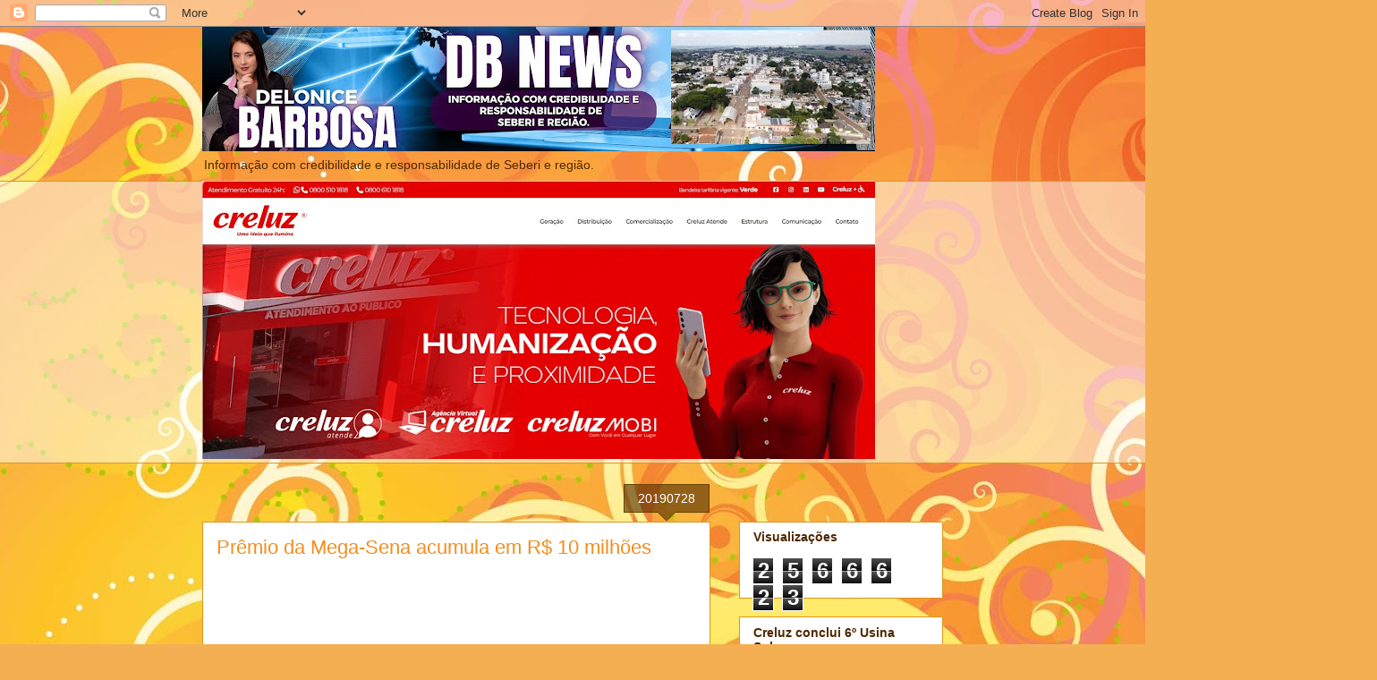

--- FILE ---
content_type: text/html; charset=UTF-8
request_url: http://www.delonicebarbosa.com.br/2019/07/premio-da-mega-sena-acumula-em-r-10.html
body_size: 36521
content:
<!DOCTYPE html>
<html class='v2' dir='ltr' lang='pt-BR'>
<head>
<link href='https://www.blogger.com/static/v1/widgets/335934321-css_bundle_v2.css' rel='stylesheet' type='text/css'/>
<meta content='width=1100' name='viewport'/>
<meta content='text/html; charset=UTF-8' http-equiv='Content-Type'/>
<meta content='blogger' name='generator'/>
<link href='http://www.delonicebarbosa.com.br/favicon.ico' rel='icon' type='image/x-icon'/>
<link href='http://www.delonicebarbosa.com.br/2019/07/premio-da-mega-sena-acumula-em-r-10.html' rel='canonical'/>
<link rel="alternate" type="application/atom+xml" title="DB News-Delonice Barbosa - Atom" href="http://www.delonicebarbosa.com.br/feeds/posts/default" />
<link rel="alternate" type="application/rss+xml" title="DB News-Delonice Barbosa - RSS" href="http://www.delonicebarbosa.com.br/feeds/posts/default?alt=rss" />
<link rel="service.post" type="application/atom+xml" title="DB News-Delonice Barbosa - Atom" href="https://www.blogger.com/feeds/851433971523158409/posts/default" />

<link rel="alternate" type="application/atom+xml" title="DB News-Delonice Barbosa - Atom" href="http://www.delonicebarbosa.com.br/feeds/6405248386735570243/comments/default" />
<!--Can't find substitution for tag [blog.ieCssRetrofitLinks]-->
<link href='https://blogger.googleusercontent.com/img/b/R29vZ2xl/AVvXsEhLTjM8Fb2r-_U6_m2sXVxrNHxiNx1QBDe6sYbhB-EftgsoLS82zRk68w3uD3_mGhYm5p7RJ8bihmWezZ-fXVZxuvIQMyCMzjyP14ikKKlNDntqc3qv2jteqKaW6BkERS3gHEIW-vze28I/s320/jpg.jpg' rel='image_src'/>
<meta content='http://www.delonicebarbosa.com.br/2019/07/premio-da-mega-sena-acumula-em-r-10.html' property='og:url'/>
<meta content='Prêmio da Mega-Sena acumula em R$ 10 milhões' property='og:title'/>
<meta content='' property='og:description'/>
<meta content='https://blogger.googleusercontent.com/img/b/R29vZ2xl/AVvXsEhLTjM8Fb2r-_U6_m2sXVxrNHxiNx1QBDe6sYbhB-EftgsoLS82zRk68w3uD3_mGhYm5p7RJ8bihmWezZ-fXVZxuvIQMyCMzjyP14ikKKlNDntqc3qv2jteqKaW6BkERS3gHEIW-vze28I/w1200-h630-p-k-no-nu/jpg.jpg' property='og:image'/>
<title>DB News-Delonice Barbosa: Prêmio da Mega-Sena acumula em R$ 10 milhões</title>
<style id='page-skin-1' type='text/css'><!--
/*
-----------------------------------------------
Blogger Template Style
Name:     Awesome Inc.
Designer: Tina Chen
URL:      tinachen.org
----------------------------------------------- */
/* Content
----------------------------------------------- */
body {
font: normal normal 13px Arial, Tahoma, Helvetica, FreeSans, sans-serif;
color: #4e2800;
background: #f4af52 url(//themes.googleusercontent.com/image?id=1jBzZZhWmESbxpWuz4_KYI1iPRIJPfZVbhagMxWcJWDsBoLRejCvAeTWImo0USEiGpD5G) repeat fixed top center /* Credit: molotovcoketail (https://www.istockphoto.com/googleimages.php?id=1794602&amp;platform=blogger) */;
}
html body .content-outer {
min-width: 0;
max-width: 100%;
width: 100%;
}
a:link {
text-decoration: none;
color: #f48d1d;
}
a:visited {
text-decoration: none;
color: #b5653b;
}
a:hover {
text-decoration: underline;
color: #f48d1d;
}
.body-fauxcolumn-outer .cap-top {
position: absolute;
z-index: 1;
height: 276px;
width: 100%;
background: transparent none repeat-x scroll top left;
_background-image: none;
}
/* Columns
----------------------------------------------- */
.content-inner {
padding: 0;
}
.header-inner .section {
margin: 0 16px;
}
.tabs-inner .section {
margin: 0 16px;
}
.main-inner {
padding-top: 65px;
}
.main-inner .column-center-inner,
.main-inner .column-left-inner,
.main-inner .column-right-inner {
padding: 0 5px;
}
*+html body .main-inner .column-center-inner {
margin-top: -65px;
}
#layout .main-inner .column-center-inner {
margin-top: 0;
}
/* Header
----------------------------------------------- */
.header-outer {
margin: 0 0 0 0;
background: transparent none repeat scroll 0 0;
}
.Header h1 {
font: normal normal 40px Arial, Tahoma, Helvetica, FreeSans, sans-serif;
color: #4e2800;
text-shadow: 0 0 -1px #000000;
}
.Header h1 a {
color: #4e2800;
}
.Header .description {
font: normal normal 14px Arial, Tahoma, Helvetica, FreeSans, sans-serif;
color: #4e2800;
}
.header-inner .Header .titlewrapper,
.header-inner .Header .descriptionwrapper {
padding-left: 0;
padding-right: 0;
margin-bottom: 0;
}
.header-inner .Header .titlewrapper {
padding-top: 22px;
}
/* Tabs
----------------------------------------------- */
.tabs-outer {
overflow: hidden;
position: relative;
background: transparent url(https://resources.blogblog.com/blogblog/data/1kt/awesomeinc/tabs_gradient_groovy.png) repeat scroll 0 0;
}
#layout .tabs-outer {
overflow: visible;
}
.tabs-cap-top, .tabs-cap-bottom {
position: absolute;
width: 100%;
border-top: 1px solid #dc9522;
}
.tabs-cap-bottom {
bottom: 0;
}
.tabs-inner .widget li a {
display: inline-block;
margin: 0;
padding: .6em 1.5em;
font: normal bold 14px Arial, Tahoma, Helvetica, FreeSans, sans-serif;
color: #99531e;
border-top: 1px solid #dc9522;
border-bottom: 1px solid #dc9522;
border-left: 1px solid #dc9522;
height: 16px;
line-height: 16px;
}
.tabs-inner .widget li:last-child a {
border-right: 1px solid #dc9522;
}
.tabs-inner .widget li.selected a, .tabs-inner .widget li a:hover {
background: #ffeedd url(https://resources.blogblog.com/blogblog/data/1kt/awesomeinc/tabs_gradient_groovy.png) repeat-x scroll 0 -100px;
color: #3c1f00;
}
/* Headings
----------------------------------------------- */
h2 {
font: normal bold 14px Arial, Tahoma, Helvetica, FreeSans, sans-serif;
color: #4e2800;
}
/* Widgets
----------------------------------------------- */
.main-inner .section {
margin: 0 27px;
padding: 0;
}
.main-inner .column-left-outer,
.main-inner .column-right-outer {
margin-top: 0;
}
#layout .main-inner .column-left-outer,
#layout .main-inner .column-right-outer {
margin-top: 0;
}
.main-inner .column-left-inner,
.main-inner .column-right-inner {
background: transparent none repeat 0 0;
-moz-box-shadow: 0 0 0 rgba(0, 0, 0, .2);
-webkit-box-shadow: 0 0 0 rgba(0, 0, 0, .2);
-goog-ms-box-shadow: 0 0 0 rgba(0, 0, 0, .2);
box-shadow: 0 0 0 rgba(0, 0, 0, .2);
-moz-border-radius: 0;
-webkit-border-radius: 0;
-goog-ms-border-radius: 0;
border-radius: 0;
}
#layout .main-inner .column-left-inner,
#layout .main-inner .column-right-inner {
margin-top: 0;
}
.sidebar .widget {
font: normal normal 14px Arial, Tahoma, Helvetica, FreeSans, sans-serif;
color: #4e2800;
}
.sidebar .widget a:link {
color: #f48d1d;
}
.sidebar .widget a:visited {
color: #b5653b;
}
.sidebar .widget a:hover {
color: #f48d1d;
}
.sidebar .widget h2 {
text-shadow: 0 0 -1px #000000;
}
.main-inner .widget {
background-color: #ffffff;
border: 1px solid #dc9522;
padding: 0 15px 15px;
margin: 20px -16px;
-moz-box-shadow: 0 0 0 rgba(0, 0, 0, .2);
-webkit-box-shadow: 0 0 0 rgba(0, 0, 0, .2);
-goog-ms-box-shadow: 0 0 0 rgba(0, 0, 0, .2);
box-shadow: 0 0 0 rgba(0, 0, 0, .2);
-moz-border-radius: 0;
-webkit-border-radius: 0;
-goog-ms-border-radius: 0;
border-radius: 0;
}
.main-inner .widget h2 {
margin: 0 -0;
padding: .6em 0 .5em;
border-bottom: 1px solid transparent;
}
.footer-inner .widget h2 {
padding: 0 0 .4em;
border-bottom: 1px solid transparent;
}
.main-inner .widget h2 + div, .footer-inner .widget h2 + div {
border-top: 0 solid #dc9522;
padding-top: 0;
}
.main-inner .widget .widget-content {
margin: 0 -0;
padding: 7px 0 0;
}
.main-inner .widget ul, .main-inner .widget #ArchiveList ul.flat {
margin: -0 -15px 0;
padding: 0;
list-style: none;
}
.main-inner .widget #ArchiveList {
margin: -0 0 0;
}
.main-inner .widget ul li, .main-inner .widget #ArchiveList ul.flat li {
padding: .5em 15px;
text-indent: 0;
color: #666666;
border-top: 0 solid #dc9522;
border-bottom: 1px solid transparent;
}
.main-inner .widget #ArchiveList ul li {
padding-top: .25em;
padding-bottom: .25em;
}
.main-inner .widget ul li:first-child, .main-inner .widget #ArchiveList ul.flat li:first-child {
border-top: none;
}
.main-inner .widget ul li:last-child, .main-inner .widget #ArchiveList ul.flat li:last-child {
border-bottom: none;
}
.post-body {
position: relative;
}
.main-inner .widget .post-body ul {
padding: 0 2.5em;
margin: .5em 0;
list-style: disc;
}
.main-inner .widget .post-body ul li {
padding: 0.25em 0;
margin-bottom: .25em;
color: #4e2800;
border: none;
}
.footer-inner .widget ul {
padding: 0;
list-style: none;
}
.widget .zippy {
color: #666666;
}
/* Posts
----------------------------------------------- */
body .main-inner .Blog {
padding: 0;
margin-bottom: 1em;
background-color: transparent;
border: none;
-moz-box-shadow: 0 0 0 rgba(0, 0, 0, 0);
-webkit-box-shadow: 0 0 0 rgba(0, 0, 0, 0);
-goog-ms-box-shadow: 0 0 0 rgba(0, 0, 0, 0);
box-shadow: 0 0 0 rgba(0, 0, 0, 0);
}
.main-inner .section:last-child .Blog:last-child {
padding: 0;
margin-bottom: 1em;
}
.main-inner .widget h2.date-header {
margin: 0 -15px 1px;
padding: 0 0 10px 0;
font: normal normal 14px Arial, Tahoma, Helvetica, FreeSans, sans-serif;
color: #ffffff;
background: transparent url(https://resources.blogblog.com/blogblog/data/1kt/awesomeinc/date_background_groovy.png) repeat-x scroll bottom center;
border-top: 1px solid #664400;
border-bottom: 1px solid transparent;
-moz-border-radius-topleft: 0;
-moz-border-radius-topright: 0;
-webkit-border-top-left-radius: 0;
-webkit-border-top-right-radius: 0;
border-top-left-radius: 0;
border-top-right-radius: 0;
position: absolute;
bottom: 100%;
right: 15px;
text-shadow: 0 0 -1px #000000;
}
.main-inner .widget h2.date-header span {
font: normal normal 14px Arial, Tahoma, Helvetica, FreeSans, sans-serif;
display: block;
padding: .5em 15px;
border-left: 1px solid #664400;
border-right: 1px solid #664400;
}
.date-outer {
position: relative;
margin: 65px 0 20px;
padding: 0 15px;
background-color: #ffffff;
border: 1px solid #dc9522;
-moz-box-shadow: 0 0 0 rgba(0, 0, 0, .2);
-webkit-box-shadow: 0 0 0 rgba(0, 0, 0, .2);
-goog-ms-box-shadow: 0 0 0 rgba(0, 0, 0, .2);
box-shadow: 0 0 0 rgba(0, 0, 0, .2);
-moz-border-radius: 0;
-webkit-border-radius: 0;
-goog-ms-border-radius: 0;
border-radius: 0;
}
.date-outer:first-child {
margin-top: 0;
}
.date-outer:last-child {
margin-bottom: 20px;
-moz-border-radius-bottomleft: 0;
-moz-border-radius-bottomright: 0;
-webkit-border-bottom-left-radius: 0;
-webkit-border-bottom-right-radius: 0;
-goog-ms-border-bottom-left-radius: 0;
-goog-ms-border-bottom-right-radius: 0;
border-bottom-left-radius: 0;
border-bottom-right-radius: 0;
}
.date-posts {
margin: 0 -0;
padding: 0 0;
clear: both;
}
.post-outer, .inline-ad {
border-top: 1px solid #dc9522;
margin: 0 -0;
padding: 15px 0;
}
.post-outer {
padding-bottom: 10px;
}
.post-outer:first-child {
padding-top: 15px;
border-top: none;
}
.post-outer:last-child, .inline-ad:last-child {
border-bottom: none;
}
.post-body {
position: relative;
}
.post-body img {
padding: 8px;
background: transparent;
border: 1px solid transparent;
-moz-box-shadow: 0 0 0 rgba(0, 0, 0, .2);
-webkit-box-shadow: 0 0 0 rgba(0, 0, 0, .2);
box-shadow: 0 0 0 rgba(0, 0, 0, .2);
-moz-border-radius: 0;
-webkit-border-radius: 0;
border-radius: 0;
}
h3.post-title, h4 {
font: normal normal 22px Arial, Tahoma, Helvetica, FreeSans, sans-serif;
color: #f48d1d;
}
h3.post-title a {
font: normal normal 22px Arial, Tahoma, Helvetica, FreeSans, sans-serif;
color: #f48d1d;
}
h3.post-title a:hover {
color: #f48d1d;
text-decoration: underline;
}
.post-header {
margin: 0 0 1em;
}
.post-body {
line-height: 1.4;
}
.post-outer h2 {
color: #4e2800;
}
.post-footer {
margin: 1.5em 0 0;
}
#blog-pager {
padding: 15px;
font-size: 120%;
background-color: #ffffff;
border: 1px solid #dc9522;
-moz-box-shadow: 0 0 0 rgba(0, 0, 0, .2);
-webkit-box-shadow: 0 0 0 rgba(0, 0, 0, .2);
-goog-ms-box-shadow: 0 0 0 rgba(0, 0, 0, .2);
box-shadow: 0 0 0 rgba(0, 0, 0, .2);
-moz-border-radius: 0;
-webkit-border-radius: 0;
-goog-ms-border-radius: 0;
border-radius: 0;
-moz-border-radius-topleft: 0;
-moz-border-radius-topright: 0;
-webkit-border-top-left-radius: 0;
-webkit-border-top-right-radius: 0;
-goog-ms-border-top-left-radius: 0;
-goog-ms-border-top-right-radius: 0;
border-top-left-radius: 0;
border-top-right-radius-topright: 0;
margin-top: 1em;
}
.blog-feeds, .post-feeds {
margin: 1em 0;
text-align: center;
color: #4e2800;
}
.blog-feeds a, .post-feeds a {
color: #ffffff;
}
.blog-feeds a:visited, .post-feeds a:visited {
color: #ffffff;
}
.blog-feeds a:hover, .post-feeds a:hover {
color: #ffffff;
}
.post-outer .comments {
margin-top: 2em;
}
/* Comments
----------------------------------------------- */
.comments .comments-content .icon.blog-author {
background-repeat: no-repeat;
background-image: url([data-uri]);
}
.comments .comments-content .loadmore a {
border-top: 1px solid #dc9522;
border-bottom: 1px solid #dc9522;
}
.comments .continue {
border-top: 2px solid #dc9522;
}
/* Footer
----------------------------------------------- */
.footer-outer {
margin: -0 0 -1px;
padding: 0 0 0;
color: #4e2800;
overflow: hidden;
}
.footer-fauxborder-left {
border-top: 1px solid #dc9522;
background: #ffffff none repeat scroll 0 0;
-moz-box-shadow: 0 0 0 rgba(0, 0, 0, .2);
-webkit-box-shadow: 0 0 0 rgba(0, 0, 0, .2);
-goog-ms-box-shadow: 0 0 0 rgba(0, 0, 0, .2);
box-shadow: 0 0 0 rgba(0, 0, 0, .2);
margin: 0 -0;
}
/* Mobile
----------------------------------------------- */
body.mobile {
background-size: 100% auto;
}
.mobile .body-fauxcolumn-outer {
background: transparent none repeat scroll top left;
}
*+html body.mobile .main-inner .column-center-inner {
margin-top: 0;
}
.mobile .main-inner .widget {
padding: 0 0 15px;
}
.mobile .main-inner .widget h2 + div,
.mobile .footer-inner .widget h2 + div {
border-top: none;
padding-top: 0;
}
.mobile .footer-inner .widget h2 {
padding: 0.5em 0;
border-bottom: none;
}
.mobile .main-inner .widget .widget-content {
margin: 0;
padding: 7px 0 0;
}
.mobile .main-inner .widget ul,
.mobile .main-inner .widget #ArchiveList ul.flat {
margin: 0 -15px 0;
}
.mobile .main-inner .widget h2.date-header {
right: 0;
}
.mobile .date-header span {
padding: 0.4em 0;
}
.mobile .date-outer:first-child {
margin-bottom: 0;
border: 1px solid #dc9522;
-moz-border-radius-topleft: 0;
-moz-border-radius-topright: 0;
-webkit-border-top-left-radius: 0;
-webkit-border-top-right-radius: 0;
-goog-ms-border-top-left-radius: 0;
-goog-ms-border-top-right-radius: 0;
border-top-left-radius: 0;
border-top-right-radius: 0;
}
.mobile .date-outer {
border-color: #dc9522;
border-width: 0 1px 1px;
}
.mobile .date-outer:last-child {
margin-bottom: 0;
}
.mobile .main-inner {
padding: 0;
}
.mobile .header-inner .section {
margin: 0;
}
.mobile .post-outer, .mobile .inline-ad {
padding: 5px 0;
}
.mobile .tabs-inner .section {
margin: 0 10px;
}
.mobile .main-inner .widget h2 {
margin: 0;
padding: 0;
}
.mobile .main-inner .widget h2.date-header span {
padding: 0;
}
.mobile .main-inner .widget .widget-content {
margin: 0;
padding: 7px 0 0;
}
.mobile #blog-pager {
border: 1px solid transparent;
background: #ffffff none repeat scroll 0 0;
}
.mobile .main-inner .column-left-inner,
.mobile .main-inner .column-right-inner {
background: transparent none repeat 0 0;
-moz-box-shadow: none;
-webkit-box-shadow: none;
-goog-ms-box-shadow: none;
box-shadow: none;
}
.mobile .date-posts {
margin: 0;
padding: 0;
}
.mobile .footer-fauxborder-left {
margin: 0;
border-top: inherit;
}
.mobile .main-inner .section:last-child .Blog:last-child {
margin-bottom: 0;
}
.mobile-index-contents {
color: #4e2800;
}
.mobile .mobile-link-button {
background: #f48d1d url(https://resources.blogblog.com/blogblog/data/1kt/awesomeinc/tabs_gradient_groovy.png) repeat scroll 0 0;
}
.mobile-link-button a:link, .mobile-link-button a:visited {
color: #4e2800;
}
.mobile .tabs-inner .PageList .widget-content {
background: transparent;
border-top: 1px solid;
border-color: #dc9522;
color: #99531e;
}
.mobile .tabs-inner .PageList .widget-content .pagelist-arrow {
border-left: 1px solid #dc9522;
}

--></style>
<style id='template-skin-1' type='text/css'><!--
body {
min-width: 860px;
}
.content-outer, .content-fauxcolumn-outer, .region-inner {
min-width: 860px;
max-width: 860px;
_width: 860px;
}
.main-inner .columns {
padding-left: 0px;
padding-right: 260px;
}
.main-inner .fauxcolumn-center-outer {
left: 0px;
right: 260px;
/* IE6 does not respect left and right together */
_width: expression(this.parentNode.offsetWidth -
parseInt("0px") -
parseInt("260px") + 'px');
}
.main-inner .fauxcolumn-left-outer {
width: 0px;
}
.main-inner .fauxcolumn-right-outer {
width: 260px;
}
.main-inner .column-left-outer {
width: 0px;
right: 100%;
margin-left: -0px;
}
.main-inner .column-right-outer {
width: 260px;
margin-right: -260px;
}
#layout {
min-width: 0;
}
#layout .content-outer {
min-width: 0;
width: 800px;
}
#layout .region-inner {
min-width: 0;
width: auto;
}
body#layout div.add_widget {
padding: 8px;
}
body#layout div.add_widget a {
margin-left: 32px;
}
--></style>
<style>
    body {background-image:url(\/\/themes.googleusercontent.com\/image?id=1jBzZZhWmESbxpWuz4_KYI1iPRIJPfZVbhagMxWcJWDsBoLRejCvAeTWImo0USEiGpD5G);}
    
@media (max-width: 200px) { body {background-image:url(\/\/themes.googleusercontent.com\/image?id=1jBzZZhWmESbxpWuz4_KYI1iPRIJPfZVbhagMxWcJWDsBoLRejCvAeTWImo0USEiGpD5G&options=w200);}}
@media (max-width: 400px) and (min-width: 201px) { body {background-image:url(\/\/themes.googleusercontent.com\/image?id=1jBzZZhWmESbxpWuz4_KYI1iPRIJPfZVbhagMxWcJWDsBoLRejCvAeTWImo0USEiGpD5G&options=w400);}}
@media (max-width: 800px) and (min-width: 401px) { body {background-image:url(\/\/themes.googleusercontent.com\/image?id=1jBzZZhWmESbxpWuz4_KYI1iPRIJPfZVbhagMxWcJWDsBoLRejCvAeTWImo0USEiGpD5G&options=w800);}}
@media (max-width: 1200px) and (min-width: 801px) { body {background-image:url(\/\/themes.googleusercontent.com\/image?id=1jBzZZhWmESbxpWuz4_KYI1iPRIJPfZVbhagMxWcJWDsBoLRejCvAeTWImo0USEiGpD5G&options=w1200);}}
/* Last tag covers anything over one higher than the previous max-size cap. */
@media (min-width: 1201px) { body {background-image:url(\/\/themes.googleusercontent.com\/image?id=1jBzZZhWmESbxpWuz4_KYI1iPRIJPfZVbhagMxWcJWDsBoLRejCvAeTWImo0USEiGpD5G&options=w1600);}}
  </style>
<link href='https://www.blogger.com/dyn-css/authorization.css?targetBlogID=851433971523158409&amp;zx=ffdb06a9-1634-435e-a426-9deb8aa2d986' media='none' onload='if(media!=&#39;all&#39;)media=&#39;all&#39;' rel='stylesheet'/><noscript><link href='https://www.blogger.com/dyn-css/authorization.css?targetBlogID=851433971523158409&amp;zx=ffdb06a9-1634-435e-a426-9deb8aa2d986' rel='stylesheet'/></noscript>
<meta name='google-adsense-platform-account' content='ca-host-pub-1556223355139109'/>
<meta name='google-adsense-platform-domain' content='blogspot.com'/>

<!-- data-ad-client=ca-pub-9845175422559620 -->

</head>
<body class='loading variant-groovy'>
<div class='navbar section' id='navbar' name='Navbar'><div class='widget Navbar' data-version='1' id='Navbar1'><script type="text/javascript">
    function setAttributeOnload(object, attribute, val) {
      if(window.addEventListener) {
        window.addEventListener('load',
          function(){ object[attribute] = val; }, false);
      } else {
        window.attachEvent('onload', function(){ object[attribute] = val; });
      }
    }
  </script>
<div id="navbar-iframe-container"></div>
<script type="text/javascript" src="https://apis.google.com/js/platform.js"></script>
<script type="text/javascript">
      gapi.load("gapi.iframes:gapi.iframes.style.bubble", function() {
        if (gapi.iframes && gapi.iframes.getContext) {
          gapi.iframes.getContext().openChild({
              url: 'https://www.blogger.com/navbar/851433971523158409?po\x3d6405248386735570243\x26origin\x3dhttp://www.delonicebarbosa.com.br',
              where: document.getElementById("navbar-iframe-container"),
              id: "navbar-iframe"
          });
        }
      });
    </script><script type="text/javascript">
(function() {
var script = document.createElement('script');
script.type = 'text/javascript';
script.src = '//pagead2.googlesyndication.com/pagead/js/google_top_exp.js';
var head = document.getElementsByTagName('head')[0];
if (head) {
head.appendChild(script);
}})();
</script>
</div></div>
<div class='body-fauxcolumns'>
<div class='fauxcolumn-outer body-fauxcolumn-outer'>
<div class='cap-top'>
<div class='cap-left'></div>
<div class='cap-right'></div>
</div>
<div class='fauxborder-left'>
<div class='fauxborder-right'></div>
<div class='fauxcolumn-inner'>
</div>
</div>
<div class='cap-bottom'>
<div class='cap-left'></div>
<div class='cap-right'></div>
</div>
</div>
</div>
<div class='content'>
<div class='content-fauxcolumns'>
<div class='fauxcolumn-outer content-fauxcolumn-outer'>
<div class='cap-top'>
<div class='cap-left'></div>
<div class='cap-right'></div>
</div>
<div class='fauxborder-left'>
<div class='fauxborder-right'></div>
<div class='fauxcolumn-inner'>
</div>
</div>
<div class='cap-bottom'>
<div class='cap-left'></div>
<div class='cap-right'></div>
</div>
</div>
</div>
<div class='content-outer'>
<div class='content-cap-top cap-top'>
<div class='cap-left'></div>
<div class='cap-right'></div>
</div>
<div class='fauxborder-left content-fauxborder-left'>
<div class='fauxborder-right content-fauxborder-right'></div>
<div class='content-inner'>
<header>
<div class='header-outer'>
<div class='header-cap-top cap-top'>
<div class='cap-left'></div>
<div class='cap-right'></div>
</div>
<div class='fauxborder-left header-fauxborder-left'>
<div class='fauxborder-right header-fauxborder-right'></div>
<div class='region-inner header-inner'>
<div class='header section' id='header' name='Cabeçalho'><div class='widget Header' data-version='1' id='Header1'>
<div id='header-inner'>
<a href='http://www.delonicebarbosa.com.br/' style='display: block'>
<img alt='DB News-Delonice Barbosa' height='139px; ' id='Header1_headerimg' src='https://blogger.googleusercontent.com/img/a/AVvXsEhMeJ6gkFKhDodZTRLKQ1_EJrycOGPJTo85WBsdTQ5R2Ew1T_mbkeZNRUdLw4_0DqJG9xPwOVf58aDPubz1YlUtQusS6SJFu9cG6z03ScPYHH4S0awg0IRg8DzwgBUd0YwSmo1yDHDxBZJEfjM2VgJAAxlJs-k6wZSQwjOUtMDULE_doRL6ZbMfZBzWA98=s752' style='display: block' width='752px; '/>
</a>
<div class='descriptionwrapper'>
<p class='description'><span>Informação com credibilidade e responsabilidade de Seberi e região.</span></p>
</div>
</div>
</div></div>
</div>
</div>
<div class='header-cap-bottom cap-bottom'>
<div class='cap-left'></div>
<div class='cap-right'></div>
</div>
</div>
</header>
<div class='tabs-outer'>
<div class='tabs-cap-top cap-top'>
<div class='cap-left'></div>
<div class='cap-right'></div>
</div>
<div class='fauxborder-left tabs-fauxborder-left'>
<div class='fauxborder-right tabs-fauxborder-right'></div>
<div class='region-inner tabs-inner'>
<div class='tabs section' id='crosscol' name='Entre colunas'><div class='widget Image' data-version='1' id='Image4'>
<h2>Creluz</h2>
<div class='widget-content'>
<a href='https://www.creluz.com.br/'>
<img alt='Creluz' height='311' id='Image4_img' src='https://blogger.googleusercontent.com/img/a/AVvXsEgmXMMdc4Nlc4ktztoqd57NPrptbp_Qo6GnNV4rvaQexAmaiS41T7jem9dLu-jYR5WSpPyV-bo3AZzS87lo8p9uC5xtADcs-GlSqV0MMeMHODO7FHbxEnFSR5m814q8SbLGwlnlARRAfQY4hSDMfGaYJ-tkMJWtaoMOr2gDz2vCku8su_SUUr7j4V1mUPw=s752' width='752'/>
</a>
<br/>
</div>
<div class='clear'></div>
</div></div>
<div class='tabs no-items section' id='crosscol-overflow' name='Cross-Column 2'></div>
</div>
</div>
<div class='tabs-cap-bottom cap-bottom'>
<div class='cap-left'></div>
<div class='cap-right'></div>
</div>
</div>
<div class='main-outer'>
<div class='main-cap-top cap-top'>
<div class='cap-left'></div>
<div class='cap-right'></div>
</div>
<div class='fauxborder-left main-fauxborder-left'>
<div class='fauxborder-right main-fauxborder-right'></div>
<div class='region-inner main-inner'>
<div class='columns fauxcolumns'>
<div class='fauxcolumn-outer fauxcolumn-center-outer'>
<div class='cap-top'>
<div class='cap-left'></div>
<div class='cap-right'></div>
</div>
<div class='fauxborder-left'>
<div class='fauxborder-right'></div>
<div class='fauxcolumn-inner'>
</div>
</div>
<div class='cap-bottom'>
<div class='cap-left'></div>
<div class='cap-right'></div>
</div>
</div>
<div class='fauxcolumn-outer fauxcolumn-left-outer'>
<div class='cap-top'>
<div class='cap-left'></div>
<div class='cap-right'></div>
</div>
<div class='fauxborder-left'>
<div class='fauxborder-right'></div>
<div class='fauxcolumn-inner'>
</div>
</div>
<div class='cap-bottom'>
<div class='cap-left'></div>
<div class='cap-right'></div>
</div>
</div>
<div class='fauxcolumn-outer fauxcolumn-right-outer'>
<div class='cap-top'>
<div class='cap-left'></div>
<div class='cap-right'></div>
</div>
<div class='fauxborder-left'>
<div class='fauxborder-right'></div>
<div class='fauxcolumn-inner'>
</div>
</div>
<div class='cap-bottom'>
<div class='cap-left'></div>
<div class='cap-right'></div>
</div>
</div>
<!-- corrects IE6 width calculation -->
<div class='columns-inner'>
<div class='column-center-outer'>
<div class='column-center-inner'>
<div class='main section' id='main' name='Principal'><div class='widget Blog' data-version='1' id='Blog1'>
<div class='blog-posts hfeed'>

          <div class="date-outer">
        
<h2 class='date-header'><span>20190728</span></h2>

          <div class="date-posts">
        
<div class='post-outer'>
<div class='post hentry uncustomized-post-template' itemprop='blogPost' itemscope='itemscope' itemtype='http://schema.org/BlogPosting'>
<meta content='https://blogger.googleusercontent.com/img/b/R29vZ2xl/AVvXsEhLTjM8Fb2r-_U6_m2sXVxrNHxiNx1QBDe6sYbhB-EftgsoLS82zRk68w3uD3_mGhYm5p7RJ8bihmWezZ-fXVZxuvIQMyCMzjyP14ikKKlNDntqc3qv2jteqKaW6BkERS3gHEIW-vze28I/s320/jpg.jpg' itemprop='image_url'/>
<meta content='851433971523158409' itemprop='blogId'/>
<meta content='6405248386735570243' itemprop='postId'/>
<a name='6405248386735570243'></a>
<h3 class='post-title entry-title' itemprop='name'>
Prêmio da Mega-Sena acumula em R$ 10 milhões
</h3>
<div class='post-header'>
<div class='post-header-line-1'></div>
</div>
<div class='post-body entry-content' id='post-body-6405248386735570243' itemprop='description articleBody'>
<div style="background-color: white; box-sizing: border-box; font-family: ClanBook, Arial, Helvetica, sans-serif; font-size: 17.6px; margin-bottom: 1.5rem; margin-left: auto; margin-right: auto; max-width: 650px;">
<br /></div>
<div style="background-color: white; box-sizing: border-box; font-family: ClanBook, Arial, Helvetica, sans-serif; font-size: 17.6px; margin-bottom: 1.5rem; margin-left: auto; margin-right: auto; max-width: 650px;">
<br /></div>
<div class="separator" style="clear: both; text-align: center;">
<a href="https://blogger.googleusercontent.com/img/b/R29vZ2xl/AVvXsEhLTjM8Fb2r-_U6_m2sXVxrNHxiNx1QBDe6sYbhB-EftgsoLS82zRk68w3uD3_mGhYm5p7RJ8bihmWezZ-fXVZxuvIQMyCMzjyP14ikKKlNDntqc3qv2jteqKaW6BkERS3gHEIW-vze28I/s1600/jpg.jpg" imageanchor="1" style="margin-left: 1em; margin-right: 1em;"><img border="0" data-original-height="345" data-original-width="690" height="160" src="https://blogger.googleusercontent.com/img/b/R29vZ2xl/AVvXsEhLTjM8Fb2r-_U6_m2sXVxrNHxiNx1QBDe6sYbhB-EftgsoLS82zRk68w3uD3_mGhYm5p7RJ8bihmWezZ-fXVZxuvIQMyCMzjyP14ikKKlNDntqc3qv2jteqKaW6BkERS3gHEIW-vze28I/s320/jpg.jpg" width="320" /></a></div>
<div style="background-color: white; box-sizing: border-box; font-family: ClanBook, Arial, Helvetica, sans-serif; font-size: 17.6px; margin-bottom: 1.5rem; margin-left: auto; margin-right: auto; max-width: 650px;">
Ninguém acertou os seis números do concurso 2.173 da Mega-Sena, realizado na noite deste sábado em São Paulo. As dezenas sorteadas foram 02 &#8211; 09 &#8211; 42 &#8211; 44 &#8211; 48 &#8211; 50. Com o resultado, o prêmio acumulou em&nbsp;R$ 10 milhões.</div>
<div style="background-color: white; box-sizing: border-box; font-family: ClanBook, Arial, Helvetica, sans-serif; font-size: 17.6px; margin-bottom: 1.5rem; margin-left: auto; margin-right: auto; max-width: 650px;">
A quina teve 51 apostas ganhadoras; cada um receberá R$ 35.892,64. Já a quadra teve 3.884 apostas ganhadoras; cada uma levará R$ 673,28. (Fonte: Correio do Povo)</div>
<div style='clear: both;'></div>
</div>
<div class='post-footer'>
<div class='post-footer-line post-footer-line-1'>
<span class='post-author vcard'>
</span>
<span class='post-timestamp'>
on
<meta content='http://www.delonicebarbosa.com.br/2019/07/premio-da-mega-sena-acumula-em-r-10.html' itemprop='url'/>
<a class='timestamp-link' href='http://www.delonicebarbosa.com.br/2019/07/premio-da-mega-sena-acumula-em-r-10.html' rel='bookmark' title='permanent link'><abbr class='published' itemprop='datePublished' title='2019-07-28T10:46:00-03:00'>julho 28, 2019</abbr></a>
</span>
<span class='post-comment-link'>
</span>
<span class='post-icons'>
</span>
<div class='post-share-buttons goog-inline-block'>
<a class='goog-inline-block share-button sb-email' href='https://www.blogger.com/share-post.g?blogID=851433971523158409&postID=6405248386735570243&target=email' target='_blank' title='Enviar por e-mail'><span class='share-button-link-text'>Enviar por e-mail</span></a><a class='goog-inline-block share-button sb-blog' href='https://www.blogger.com/share-post.g?blogID=851433971523158409&postID=6405248386735570243&target=blog' onclick='window.open(this.href, "_blank", "height=270,width=475"); return false;' target='_blank' title='Postar no blog!'><span class='share-button-link-text'>Postar no blog!</span></a><a class='goog-inline-block share-button sb-twitter' href='https://www.blogger.com/share-post.g?blogID=851433971523158409&postID=6405248386735570243&target=twitter' target='_blank' title='Compartilhar no X'><span class='share-button-link-text'>Compartilhar no X</span></a><a class='goog-inline-block share-button sb-facebook' href='https://www.blogger.com/share-post.g?blogID=851433971523158409&postID=6405248386735570243&target=facebook' onclick='window.open(this.href, "_blank", "height=430,width=640"); return false;' target='_blank' title='Compartilhar no Facebook'><span class='share-button-link-text'>Compartilhar no Facebook</span></a><a class='goog-inline-block share-button sb-pinterest' href='https://www.blogger.com/share-post.g?blogID=851433971523158409&postID=6405248386735570243&target=pinterest' target='_blank' title='Compartilhar com o Pinterest'><span class='share-button-link-text'>Compartilhar com o Pinterest</span></a>
</div>
</div>
<div class='post-footer-line post-footer-line-2'>
<span class='post-labels'>
</span>
</div>
<div class='post-footer-line post-footer-line-3'>
<span class='post-location'>
</span>
</div>
</div>
</div>
<div class='comments' id='comments'>
<a name='comments'></a>
<h4>Nenhum comentário:</h4>
<div id='Blog1_comments-block-wrapper'>
<dl class='avatar-comment-indent' id='comments-block'>
</dl>
</div>
<p class='comment-footer'>
<div class='comment-form'>
<a name='comment-form'></a>
<h4 id='comment-post-message'>Postar um comentário</h4>
<p>
</p>
<a href='https://www.blogger.com/comment/frame/851433971523158409?po=6405248386735570243&hl=pt-BR&saa=85391&origin=http://www.delonicebarbosa.com.br' id='comment-editor-src'></a>
<iframe allowtransparency='true' class='blogger-iframe-colorize blogger-comment-from-post' frameborder='0' height='410px' id='comment-editor' name='comment-editor' src='' width='100%'></iframe>
<script src='https://www.blogger.com/static/v1/jsbin/2830521187-comment_from_post_iframe.js' type='text/javascript'></script>
<script type='text/javascript'>
      BLOG_CMT_createIframe('https://www.blogger.com/rpc_relay.html');
    </script>
</div>
</p>
</div>
</div>

        </div></div>
      
</div>
<div class='blog-pager' id='blog-pager'>
<span id='blog-pager-newer-link'>
<a class='blog-pager-newer-link' href='http://www.delonicebarbosa.com.br/2019/07/adesivos-identificam-cidade-em-carros.html' id='Blog1_blog-pager-newer-link' title='Postagem mais recente'>Postagem mais recente</a>
</span>
<span id='blog-pager-older-link'>
<a class='blog-pager-older-link' href='http://www.delonicebarbosa.com.br/2019/07/grupo-indomaveis-de-aco-se-reuniu-para.html' id='Blog1_blog-pager-older-link' title='Postagem mais antiga'>Postagem mais antiga</a>
</span>
<a class='home-link' href='http://www.delonicebarbosa.com.br/'>Página inicial</a>
</div>
<div class='clear'></div>
<div class='post-feeds'>
<div class='feed-links'>
Assinar:
<a class='feed-link' href='http://www.delonicebarbosa.com.br/feeds/6405248386735570243/comments/default' target='_blank' type='application/atom+xml'>Postar comentários (Atom)</a>
</div>
</div>
</div></div>
</div>
</div>
<div class='column-left-outer'>
<div class='column-left-inner'>
<aside>
</aside>
</div>
</div>
<div class='column-right-outer'>
<div class='column-right-inner'>
<aside>
<div class='sidebar section' id='sidebar-right-1'><div class='widget Stats' data-version='1' id='Stats1'>
<h2>Visualizações</h2>
<div class='widget-content'>
<div id='Stats1_content' style='display: none;'>
<span class='counter-wrapper graph-counter-wrapper' id='Stats1_totalCount'>
</span>
<div class='clear'></div>
</div>
</div>
</div><div class='widget Image' data-version='1' id='Image1'>
<h2>Creluz conclui 6º Usina Solar</h2>
<div class='widget-content'>
<a href='https://creluz.com.br/'>
<img alt='Creluz conclui 6º Usina Solar' height='211' id='Image1_img' src='https://blogger.googleusercontent.com/img/a/AVvXsEiGb0nNmXvotecTYpNlTIFcgm374myAwxDqRJnYT1lp4O4rtTmV5-OP-7bfsQq2hBvTDG-_uLcoEKijO9_paibcieWHMAtLdMS13Ulla0YBgk8Ac8qAG9h6hRnrYJPkBNGz98Nby3pNGGDs2NJvePv0dtanabU4o4LXUh6JMHaZE_7qHB8pXUlTAVqGGvQ=s252' width='252'/>
</a>
<br/>
<span class='caption'>Creluz conclui 6º Usina Solar - Sol da União</span>
</div>
<div class='clear'></div>
</div><div class='widget Image' data-version='1' id='Image5'>
<h2>Supermercado Fortaleza</h2>
<div class='widget-content'>
<a href='https://www.facebook.com/Super.fortaleza'>
<img alt='Supermercado Fortaleza' height='448' id='Image5_img' src='https://blogger.googleusercontent.com/img/a/AVvXsEgL93SILakv8HtCY8MDUabcAtZNQasriowsO7T-dm3tDk65zIWBBh5Ui45WJt_tpehJBez9B24Q_7y306Ju1WXRi2p1T1gcUJyFAX5bHQeAwQv8GFHym0DbXeoox4As8HXa_I-w2IbFmluB0TVedo2a9rC3RJRHMJbkVHg8Q9G-bwv2vrcqLSy95G2dKBc=s448' width='252'/>
</a>
<br/>
</div>
<div class='clear'></div>
</div><div class='widget Profile' data-version='1' id='Profile1'>
<h2>Quem sou eu</h2>
<div class='widget-content'>
<a href='https://www.blogger.com/profile/05342812355926796167'><img alt='Minha foto' class='profile-img' height='80' src='//blogger.googleusercontent.com/img/b/R29vZ2xl/AVvXsEjWGDBLdKTPuAwXfD-Tswik4ZnQOfXck0FhaPXOYBV81JVe_rU4vVGT8LyPqE-BIZVNUYJO1zfuotQs0jbK0oXiy1z8dNEc5deD7bRQMyYWLqTj0b9r6bo53eTZvWhCjW6hlenlrHmyyzvZfHyb9Fuzq1vFSlc93Uov69R1p6bpFnAY6w/s220/17eee124-4b91-4ace-8b59-9391edbe18b7.jpg' width='58'/></a>
<dl class='profile-datablock'>
<dt class='profile-data'>
<a class='profile-name-link g-profile' href='https://www.blogger.com/profile/05342812355926796167' rel='author' style='background-image: url(//www.blogger.com/img/logo-16.png);'>
Delonice Barbosa
</a>
</dt>
</dl>
<a class='profile-link' href='https://www.blogger.com/profile/05342812355926796167' rel='author'>Ver meu perfil completo</a>
<div class='clear'></div>
</div>
</div><div class='widget FeaturedPost' data-version='1' id='FeaturedPost1'>
<div class='post-summary'>
<h3><a href='http://www.delonicebarbosa.com.br/2026/01/acidente-com-morte-na-br-386-em.html'>Acidente com morte na BR 386 em Frederico Westphalen</a></h3>
<img class='image' src='https://blogger.googleusercontent.com/img/b/R29vZ2xl/AVvXsEgrlmFAOtOVtxrtAwE1loWuGuotGnfHSMUHUqi6JREItjUyQQLGhl1yV-LL8IZ63tpe30uVnOC9a2vEIdAYy-fKWXWH2yipg0pdWKULJO4DGK8LFU_IEXzxTgKJMfLZqgGrDW03r79xkQZPUD3F0RXNVgKYXvedgw7iBjaf_jBJPdaFOudck5Cqj6h2C3Y/s320/Not%C3%ADcias%20Di%C3%A1rias%20Post%20Feed%20Para%20Instagram%20Vermelho%20E%20Branco%20(5).jpg'/>
</div>
<style type='text/css'>
    .image {
      width: 100%;
    }
  </style>
<div class='clear'></div>
</div><div class='widget PopularPosts' data-version='1' id='PopularPosts1'>
<h2>Postagens mais visitadas</h2>
<div class='widget-content popular-posts'>
<ul>
<li>
<div class='item-content'>
<div class='item-thumbnail'>
<a href='http://www.delonicebarbosa.com.br/2017/04/video-cobra-python-de-7-metros-engole.html' target='_blank'>
<img alt='' border='0' src='https://blogger.googleusercontent.com/img/b/R29vZ2xl/AVvXsEgXZUiHDJEvV8dh8Ew_TpFMVZHSrf5H7JYKoB767WeS8Wc7B2L2iN58VtRwOblVp1rrdCqyu6hC5FeRJtYdDbs2T6-qzI1NCl_5Bh__fkTfWWx3fHiAXd9NoQb6XLnVYUyYHoY6qrY9dw8/w72-h72-p-k-no-nu/blog_python_kyn5lun.jpg'/>
</a>
</div>
<div class='item-title'><a href='http://www.delonicebarbosa.com.br/2017/04/video-cobra-python-de-7-metros-engole.html'>Vídeo - Cobra Python de 7 metros Engole homem na Indonésia</a></div>
<div class='item-snippet'>  Um agricultor que estava desaparecido foi encontrado dentro de uma cobra píton-reticulada na Indonésia.   Akbar Salubiro, de 25 anos, foi ...</div>
</div>
<div style='clear: both;'></div>
</li>
<li>
<div class='item-content'>
<div class='item-thumbnail'>
<a href='http://www.delonicebarbosa.com.br/2025/07/homem-morre-atropelado-na-ers-585-entre.html' target='_blank'>
<img alt='' border='0' src='https://blogger.googleusercontent.com/img/b/R29vZ2xl/AVvXsEi-pPzhXhbDt_wo9k5n4yxyELNWU3xOH1r-25hKVRZTBoCJmRJED45VDwQpvE6pDTSZuJd80zk0LoWR-hjKBtWfTAXFWRRmUCyRx40nk_F4TVDIkjPhTT8Qd-A_7qlfqEwP4EC9pAHIYSRkfRUaOsIl8_jFhm7HiXiKnfAimAx9bRGcLE00vMpERf-fY7k/w72-h72-p-k-no-nu/Not%C3%ADcias%20Di%C3%A1rias%20Post%20Feed%20Para%20Instagram%20Vermelho%20E%20Branco%20(1).jpg'/>
</a>
</div>
<div class='item-title'><a href='http://www.delonicebarbosa.com.br/2025/07/homem-morre-atropelado-na-ers-585-entre.html'>Homem morre atropelado na ERS-585 entre Erval Seco e Seberi</a></div>
<div class='item-snippet'>&#160; Na noite deste domingo (6/7), aconteceu um acidente grave na ERS-585, rodovia que liga os municípios de Erval Seco e Seberi ( próximo a en...</div>
</div>
<div style='clear: both;'></div>
</li>
<li>
<div class='item-content'>
<div class='item-thumbnail'>
<a href='http://www.delonicebarbosa.com.br/2018/11/homem-morre-ao-cair-com-o-carro-em.html' target='_blank'>
<img alt='' border='0' src='https://blogger.googleusercontent.com/img/b/R29vZ2xl/AVvXsEjTDY1VNz4Yi1nlzg-6GIG1v9srA9nrxwFNNcxZ1o2Wt3xuTx299XsewmAoUKg1_zFgi_UZSWT342rgJaeqhL2e4KGN3zZgJepgQp4KUU1Z2lBtklT92gojWOzfDJn4VKmK9WP9Loow0T8/w72-h72-p-k-no-nu/a46ed0_be8f7fafb44d4a7792ff7257465286b8_mv2.webp'/>
</a>
</div>
<div class='item-title'><a href='http://www.delonicebarbosa.com.br/2018/11/homem-morre-ao-cair-com-o-carro-em.html'> Homem morre ao cair com o carro em cascata em Nonoai</a></div>
<div class='item-snippet'>   A Polícia Civil de Nonoai e Corpo de Bombeiros identificaram na manhã desta sexta-feira, dia 22, um automóvel fiat palio que despencou na...</div>
</div>
<div style='clear: both;'></div>
</li>
</ul>
<div class='clear'></div>
</div>
</div><div class='widget Translate' data-version='1' id='Translate1'>
<h2 class='title'>Traduzir Página</h2>
<div id='google_translate_element'></div>
<script>
    function googleTranslateElementInit() {
      new google.translate.TranslateElement({
        pageLanguage: 'pt',
        autoDisplay: 'true',
        layout: google.translate.TranslateElement.InlineLayout.VERTICAL
      }, 'google_translate_element');
    }
  </script>
<script src='//translate.google.com/translate_a/element.js?cb=googleTranslateElementInit'></script>
<div class='clear'></div>
</div><div class='widget HTML' data-version='1' id='HTML2'>
<h2 class='title'>Previsão do Tempo</h2>
<div class='widget-content'>
<!-- Widget Previs&atilde;o de Tempo CPTEC/INPE --><iframe allowtransparency="true" frameborder="0" height="350px" hspace="0" marginheight="0" marginwidth="0" scrolling="no" src="http://www.cptec.inpe.br/widget/widget.php?p=5119&amp;w=v&amp;c=909090&amp;f=ffffff" vspace="0" width="192px"></iframe><span style="font-family:Georgia, serif;"><iframe width="697" height="392" src="https://www.youtube.com/embed/GOCkTNTNeDM" frameborder="0" allow="accelerometer; autoplay; encrypted-media; gyroscope; picture-in-picture" allowfullscreen></iframe></span><noscript>Previs&atilde;o de <a href="http://www.cptec.inpe.br/cidades/tempo/5119">Seberi/RS</a> oferecido por <a href="http://www.cptec.inpe.br">CPTEC/INPE</a></noscript><!-- Widget Previs&atilde;o de Tempo CPTEC/INPE -->
</div>
<div class='clear'></div>
</div><div class='widget ContactForm' data-version='1' id='ContactForm1'>
<h2 class='title'>Quer receber informações em seu Whatsapp, deixe seu contato na mensagem.</h2>
<div class='contact-form-widget'>
<div class='form'>
<form name='contact-form'>
<p></p>
Nome
<br/>
<input class='contact-form-name' id='ContactForm1_contact-form-name' name='name' size='30' type='text' value=''/>
<p></p>
E-mail
<span style='font-weight: bolder;'>*</span>
<br/>
<input class='contact-form-email' id='ContactForm1_contact-form-email' name='email' size='30' type='text' value=''/>
<p></p>
Mensagem
<span style='font-weight: bolder;'>*</span>
<br/>
<textarea class='contact-form-email-message' cols='25' id='ContactForm1_contact-form-email-message' name='email-message' rows='5'></textarea>
<p></p>
<input class='contact-form-button contact-form-button-submit' id='ContactForm1_contact-form-submit' type='button' value='Enviar'/>
<p></p>
<div style='text-align: center; max-width: 222px; width: 100%'>
<p class='contact-form-error-message' id='ContactForm1_contact-form-error-message'></p>
<p class='contact-form-success-message' id='ContactForm1_contact-form-success-message'></p>
</div>
</form>
</div>
</div>
<div class='clear'></div>
</div><div class='widget ReportAbuse' data-version='1' id='ReportAbuse1'>
<h3 class='title'>
<a class='report_abuse' href='https://www.blogger.com/go/report-abuse' rel='noopener nofollow' target='_blank'>
Denunciar abuso
</a>
</h3>
</div><div class='widget BlogArchive' data-version='1' id='BlogArchive1'>
<h2>Arquivo do blog</h2>
<div class='widget-content'>
<div id='ArchiveList'>
<div id='BlogArchive1_ArchiveList'>
<select id='BlogArchive1_ArchiveMenu'>
<option value=''>Arquivo do blog</option>
<option value='http://www.delonicebarbosa.com.br/2026/01/'>janeiro 2026 (3)</option>
<option value='http://www.delonicebarbosa.com.br/2025/11/'>novembro 2025 (1)</option>
<option value='http://www.delonicebarbosa.com.br/2025/10/'>outubro 2025 (3)</option>
<option value='http://www.delonicebarbosa.com.br/2025/09/'>setembro 2025 (5)</option>
<option value='http://www.delonicebarbosa.com.br/2025/08/'>agosto 2025 (3)</option>
<option value='http://www.delonicebarbosa.com.br/2025/07/'>julho 2025 (3)</option>
<option value='http://www.delonicebarbosa.com.br/2025/06/'>junho 2025 (6)</option>
<option value='http://www.delonicebarbosa.com.br/2025/05/'>maio 2025 (10)</option>
<option value='http://www.delonicebarbosa.com.br/2025/03/'>março 2025 (5)</option>
<option value='http://www.delonicebarbosa.com.br/2025/02/'>fevereiro 2025 (31)</option>
<option value='http://www.delonicebarbosa.com.br/2025/01/'>janeiro 2025 (10)</option>
<option value='http://www.delonicebarbosa.com.br/2024/12/'>dezembro 2024 (3)</option>
<option value='http://www.delonicebarbosa.com.br/2024/11/'>novembro 2024 (4)</option>
<option value='http://www.delonicebarbosa.com.br/2024/10/'>outubro 2024 (5)</option>
<option value='http://www.delonicebarbosa.com.br/2024/09/'>setembro 2024 (3)</option>
<option value='http://www.delonicebarbosa.com.br/2024/07/'>julho 2024 (9)</option>
<option value='http://www.delonicebarbosa.com.br/2024/06/'>junho 2024 (5)</option>
<option value='http://www.delonicebarbosa.com.br/2024/05/'>maio 2024 (6)</option>
<option value='http://www.delonicebarbosa.com.br/2024/04/'>abril 2024 (2)</option>
<option value='http://www.delonicebarbosa.com.br/2024/03/'>março 2024 (1)</option>
<option value='http://www.delonicebarbosa.com.br/2024/02/'>fevereiro 2024 (3)</option>
<option value='http://www.delonicebarbosa.com.br/2024/01/'>janeiro 2024 (6)</option>
<option value='http://www.delonicebarbosa.com.br/2023/11/'>novembro 2023 (6)</option>
<option value='http://www.delonicebarbosa.com.br/2023/10/'>outubro 2023 (7)</option>
<option value='http://www.delonicebarbosa.com.br/2023/09/'>setembro 2023 (3)</option>
<option value='http://www.delonicebarbosa.com.br/2023/08/'>agosto 2023 (4)</option>
<option value='http://www.delonicebarbosa.com.br/2023/06/'>junho 2023 (2)</option>
<option value='http://www.delonicebarbosa.com.br/2023/05/'>maio 2023 (8)</option>
<option value='http://www.delonicebarbosa.com.br/2023/04/'>abril 2023 (6)</option>
<option value='http://www.delonicebarbosa.com.br/2023/03/'>março 2023 (9)</option>
<option value='http://www.delonicebarbosa.com.br/2023/02/'>fevereiro 2023 (3)</option>
<option value='http://www.delonicebarbosa.com.br/2023/01/'>janeiro 2023 (4)</option>
<option value='http://www.delonicebarbosa.com.br/2022/12/'>dezembro 2022 (6)</option>
<option value='http://www.delonicebarbosa.com.br/2022/11/'>novembro 2022 (5)</option>
<option value='http://www.delonicebarbosa.com.br/2022/10/'>outubro 2022 (8)</option>
<option value='http://www.delonicebarbosa.com.br/2022/09/'>setembro 2022 (2)</option>
<option value='http://www.delonicebarbosa.com.br/2022/08/'>agosto 2022 (3)</option>
<option value='http://www.delonicebarbosa.com.br/2022/07/'>julho 2022 (10)</option>
<option value='http://www.delonicebarbosa.com.br/2022/05/'>maio 2022 (4)</option>
<option value='http://www.delonicebarbosa.com.br/2022/04/'>abril 2022 (5)</option>
<option value='http://www.delonicebarbosa.com.br/2022/03/'>março 2022 (9)</option>
<option value='http://www.delonicebarbosa.com.br/2022/02/'>fevereiro 2022 (11)</option>
<option value='http://www.delonicebarbosa.com.br/2022/01/'>janeiro 2022 (14)</option>
<option value='http://www.delonicebarbosa.com.br/2021/12/'>dezembro 2021 (19)</option>
<option value='http://www.delonicebarbosa.com.br/2021/11/'>novembro 2021 (30)</option>
<option value='http://www.delonicebarbosa.com.br/2021/10/'>outubro 2021 (9)</option>
<option value='http://www.delonicebarbosa.com.br/2021/09/'>setembro 2021 (13)</option>
<option value='http://www.delonicebarbosa.com.br/2021/08/'>agosto 2021 (8)</option>
<option value='http://www.delonicebarbosa.com.br/2021/07/'>julho 2021 (9)</option>
<option value='http://www.delonicebarbosa.com.br/2021/06/'>junho 2021 (6)</option>
<option value='http://www.delonicebarbosa.com.br/2021/05/'>maio 2021 (15)</option>
<option value='http://www.delonicebarbosa.com.br/2021/04/'>abril 2021 (4)</option>
<option value='http://www.delonicebarbosa.com.br/2021/03/'>março 2021 (7)</option>
<option value='http://www.delonicebarbosa.com.br/2021/02/'>fevereiro 2021 (4)</option>
<option value='http://www.delonicebarbosa.com.br/2021/01/'>janeiro 2021 (19)</option>
<option value='http://www.delonicebarbosa.com.br/2020/12/'>dezembro 2020 (21)</option>
<option value='http://www.delonicebarbosa.com.br/2020/11/'>novembro 2020 (4)</option>
<option value='http://www.delonicebarbosa.com.br/2020/10/'>outubro 2020 (33)</option>
<option value='http://www.delonicebarbosa.com.br/2020/09/'>setembro 2020 (25)</option>
<option value='http://www.delonicebarbosa.com.br/2020/08/'>agosto 2020 (32)</option>
<option value='http://www.delonicebarbosa.com.br/2020/07/'>julho 2020 (29)</option>
<option value='http://www.delonicebarbosa.com.br/2020/06/'>junho 2020 (52)</option>
<option value='http://www.delonicebarbosa.com.br/2020/05/'>maio 2020 (66)</option>
<option value='http://www.delonicebarbosa.com.br/2020/04/'>abril 2020 (55)</option>
<option value='http://www.delonicebarbosa.com.br/2020/03/'>março 2020 (115)</option>
<option value='http://www.delonicebarbosa.com.br/2020/02/'>fevereiro 2020 (39)</option>
<option value='http://www.delonicebarbosa.com.br/2020/01/'>janeiro 2020 (38)</option>
<option value='http://www.delonicebarbosa.com.br/2019/12/'>dezembro 2019 (19)</option>
<option value='http://www.delonicebarbosa.com.br/2019/11/'>novembro 2019 (37)</option>
<option value='http://www.delonicebarbosa.com.br/2019/10/'>outubro 2019 (34)</option>
<option value='http://www.delonicebarbosa.com.br/2019/09/'>setembro 2019 (26)</option>
<option value='http://www.delonicebarbosa.com.br/2019/08/'>agosto 2019 (55)</option>
<option value='http://www.delonicebarbosa.com.br/2019/07/'>julho 2019 (59)</option>
<option value='http://www.delonicebarbosa.com.br/2019/06/'>junho 2019 (46)</option>
<option value='http://www.delonicebarbosa.com.br/2019/05/'>maio 2019 (73)</option>
<option value='http://www.delonicebarbosa.com.br/2019/04/'>abril 2019 (59)</option>
<option value='http://www.delonicebarbosa.com.br/2019/03/'>março 2019 (135)</option>
<option value='http://www.delonicebarbosa.com.br/2019/02/'>fevereiro 2019 (90)</option>
<option value='http://www.delonicebarbosa.com.br/2019/01/'>janeiro 2019 (119)</option>
<option value='http://www.delonicebarbosa.com.br/2018/12/'>dezembro 2018 (83)</option>
<option value='http://www.delonicebarbosa.com.br/2018/11/'>novembro 2018 (87)</option>
<option value='http://www.delonicebarbosa.com.br/2018/10/'>outubro 2018 (85)</option>
<option value='http://www.delonicebarbosa.com.br/2018/09/'>setembro 2018 (83)</option>
<option value='http://www.delonicebarbosa.com.br/2018/08/'>agosto 2018 (118)</option>
<option value='http://www.delonicebarbosa.com.br/2018/07/'>julho 2018 (142)</option>
<option value='http://www.delonicebarbosa.com.br/2018/06/'>junho 2018 (145)</option>
<option value='http://www.delonicebarbosa.com.br/2018/05/'>maio 2018 (174)</option>
<option value='http://www.delonicebarbosa.com.br/2018/04/'>abril 2018 (138)</option>
<option value='http://www.delonicebarbosa.com.br/2018/03/'>março 2018 (179)</option>
<option value='http://www.delonicebarbosa.com.br/2018/02/'>fevereiro 2018 (146)</option>
<option value='http://www.delonicebarbosa.com.br/2018/01/'>janeiro 2018 (152)</option>
<option value='http://www.delonicebarbosa.com.br/2017/12/'>dezembro 2017 (106)</option>
<option value='http://www.delonicebarbosa.com.br/2017/11/'>novembro 2017 (130)</option>
<option value='http://www.delonicebarbosa.com.br/2017/10/'>outubro 2017 (171)</option>
<option value='http://www.delonicebarbosa.com.br/2017/09/'>setembro 2017 (160)</option>
<option value='http://www.delonicebarbosa.com.br/2017/08/'>agosto 2017 (191)</option>
<option value='http://www.delonicebarbosa.com.br/2017/07/'>julho 2017 (208)</option>
<option value='http://www.delonicebarbosa.com.br/2017/06/'>junho 2017 (153)</option>
<option value='http://www.delonicebarbosa.com.br/2017/05/'>maio 2017 (196)</option>
<option value='http://www.delonicebarbosa.com.br/2017/04/'>abril 2017 (278)</option>
<option value='http://www.delonicebarbosa.com.br/2017/03/'>março 2017 (367)</option>
<option value='http://www.delonicebarbosa.com.br/2017/02/'>fevereiro 2017 (244)</option>
<option value='http://www.delonicebarbosa.com.br/2017/01/'>janeiro 2017 (113)</option>
<option value='http://www.delonicebarbosa.com.br/2016/11/'>novembro 2016 (4)</option>
<option value='http://www.delonicebarbosa.com.br/2015/08/'>agosto 2015 (2)</option>
<option value='http://www.delonicebarbosa.com.br/2015/07/'>julho 2015 (1)</option>
<option value='http://www.delonicebarbosa.com.br/2015/05/'>maio 2015 (1)</option>
<option value='http://www.delonicebarbosa.com.br/2015/03/'>março 2015 (2)</option>
<option value='http://www.delonicebarbosa.com.br/2015/02/'>fevereiro 2015 (1)</option>
</select>
</div>
</div>
<div class='clear'></div>
</div>
</div><div class='widget Image' data-version='1' id='Image2'>
<div class='widget-content'>
<a href='https://www.creluz.com.br/'>
<img alt='' height='339' id='Image2_img' src='https://blogger.googleusercontent.com/img/b/R29vZ2xl/AVvXsEioIEg66O-nJitwI-oFulfyfh8XQgxwj0mPA6thyphenhyphenRUwQI39HtEPsJnbKB-MvR8Doe2YseHNYggmyISp9w0tmacejtNMuSFsrki-a3Eu_mXJNRKRkedH0FNTOJ9HfH82tksBmmW-AM_Ey4Q/s1600/2e7f3a41-c777-45b2-a81c-014b8ab03bcd.jpg' width='339'/>
</a>
<br/>
</div>
<div class='clear'></div>
</div><div class='widget Image' data-version='1' id='Image3'>
<h2>Anuncie Aqui</h2>
<div class='widget-content'>
<img alt='Anuncie Aqui' height='505' id='Image3_img' src='https://blogger.googleusercontent.com/img/b/R29vZ2xl/AVvXsEj3fwpnfXnsfDeuT6happZSjXnbHdbaIBxsFPhMJ4McU7EWCOKKJgxE9vAFqRCSJcMPoAX6vFRSZ4g__reWrJAOiJtvmApAh4MFwD4N2KqEatbLmfj_wNpt3Y3j6cMms61dIbD-xEB_UXk/s1600/Delonice.png' width='339'/>
<br/>
</div>
<div class='clear'></div>
</div><div class='widget Text' data-version='1' id='Text1'>
<h2 class='title'>Telefones de emergência</h2>
<div class='widget-content'>
<p class="MsoNormal" style="background: white; line-height: normal; margin-bottom: 9.6pt;"><span style="font-family:&quot;;font-size:13.0pt;color:#222222;"><b>Brigada Militar Seberi:</b> 9-9954-9125</span></p><p class="MsoNormal" style="background: white; line-height: normal; margin-bottom: 9.6pt;"><span style="font-family:&quot;;font-size:13.0pt;color:#222222;"><b>100 -</b> Secretaria dos Direitos Humanos<o:p></o:p></span></p>  <p class="MsoNormal" style="background: white; line-height: normal; margin-bottom: 9.6pt;"><span style="font-family:&quot;;font-size:13.0pt;color:#222222;"><b>180 - </b>Delegacia da Mulher<o:p></o:p></span></p>  <p class="MsoNormal" style="background: white; line-height: normal; margin-bottom: 9.6pt;"><span style="font-family:&quot;;font-size:13.0pt;color:#222222;"><b>181 - </b>Disque-Denúncia<o:p></o:p></span></p>  <p class="MsoNormal" style="background: white; line-height: normal; margin-bottom: 9.6pt;"><span style="font-family:&quot;;font-size:13.0pt;color:#222222;"><b>190 -</b> Polícia Militar<o:p></o:p></span></p>  <p class="MsoNormal" style="background: white; line-height: normal; margin-bottom: 9.6pt;"><span style="font-family:&quot;;font-size:13.0pt;color:#222222;"><b>191 -</b> Polícia Rodoviária Federal<o:p></o:p></span></p>  <p class="MsoNormal" style="background: white; line-height: normal; margin-bottom: 9.6pt;"><span style="font-family:&quot;;font-size:13.0pt;color:#222222;"><b>192 -</b> SAMU<o:p></o:p></span></p>  <p class="MsoNormal" style="background: white; line-height: normal; margin-bottom: 9.6pt;"><span style="font-family:&quot;;font-size:13.0pt;color:#222222;"><b>193 -</b> Corpo de Bombeiros<o:p></o:p></span></p>  <p class="MsoNormal" style="background: white; line-height: normal; margin-bottom: 9.6pt;"><span style="font-family:&quot;;font-size:13.0pt;color:#222222;"><b>194 - </b>Polícia Federal<o:p></o:p></span></p>  <p class="MsoNormal" style="background: white; line-height: normal; margin-bottom: 9.6pt;"><span style="font-family:&quot;;font-size:13.0pt;color:#222222;"><b>197 -</b> Polícia Civil<o:p></o:p></span></p>  <p class="MsoNormal" style="background: white; line-height: normal; margin-bottom: 9.6pt;"><span style="font-family:&quot;;font-size:13.0pt;color:#222222;"><b>198 -</b> Polícia Rodoviária Estadual<o:p></o:p></span></p>  <p class="MsoNormal" style="background: white; line-height: normal; margin-bottom: 9.6pt;"><span style="font-family:&quot;;font-size:13.0pt;color:#222222;"><b>199 -</b> Defesa Civil<o:p></o:p></span></p>
</div>
<div class='clear'></div>
</div><div class='widget Label' data-version='1' id='Label1'>
<h2>Marcadores</h2>
<div class='widget-content list-label-widget-content'>
<ul>
<li>
<a dir='ltr' href='http://www.delonicebarbosa.com.br/search/label/00%29'>00)</a>
</li>
<li>
<a dir='ltr' href='http://www.delonicebarbosa.com.br/search/label/1%20Fest%20Idoso.'>1 Fest Idoso.</a>
</li>
<li>
<a dir='ltr' href='http://www.delonicebarbosa.com.br/search/label/12%20Col%C3%B4nia%20em%20Festa'>12 Colônia em Festa</a>
</li>
<li>
<a dir='ltr' href='http://www.delonicebarbosa.com.br/search/label/1%C2%BA%20Fortaleza%20da%20Can%C3%A7%C3%A3o.'>1º Fortaleza da Canção.</a>
</li>
<li>
<a dir='ltr' href='http://www.delonicebarbosa.com.br/search/label/2017.'>2017.</a>
</li>
<li>
<a dir='ltr' href='http://www.delonicebarbosa.com.br/search/label/33%C2%B0%20Carijo'>33&#176; Carijo</a>
</li>
<li>
<a dir='ltr' href='http://www.delonicebarbosa.com.br/search/label/33%C2%B0%20Carijo%20da%20Can%C3%A7%C3%A3o%20Ga%C3%BAcha'>33&#176; Carijo da Canção Gaúcha</a>
</li>
<li>
<a dir='ltr' href='http://www.delonicebarbosa.com.br/search/label/4%C2%BA%20Condor%20Motorock.%20Condor.'>4º Condor Motorock. Condor.</a>
</li>
<li>
<a dir='ltr' href='http://www.delonicebarbosa.com.br/search/label/aacidente%20BR%20386.'>aacidente BR 386.</a>
</li>
<li>
<a dir='ltr' href='http://www.delonicebarbosa.com.br/search/label/abigeato'>abigeato</a>
</li>
<li>
<a dir='ltr' href='http://www.delonicebarbosa.com.br/search/label/Abono%20salarial.'>Abono salarial.</a>
</li>
<li>
<a dir='ltr' href='http://www.delonicebarbosa.com.br/search/label/Aborto'>Aborto</a>
</li>
<li>
<a dir='ltr' href='http://www.delonicebarbosa.com.br/search/label/Abuso%20sexual'>Abuso sexual</a>
</li>
<li>
<a dir='ltr' href='http://www.delonicebarbosa.com.br/search/label/Academia%20de%20Sa%C3%BAde%20Seberi.'>Academia de Saúde Seberi.</a>
</li>
<li>
<a dir='ltr' href='http://www.delonicebarbosa.com.br/search/label/Academia%20Ven'>Academia Ven</a>
</li>
<li>
<a dir='ltr' href='http://www.delonicebarbosa.com.br/search/label/A%C3%A7%C3%A3o%20Crian%C3%A7a%20Feliz.'>Ação Criança Feliz.</a>
</li>
<li>
<a dir='ltr' href='http://www.delonicebarbosa.com.br/search/label/A%C3%A7%C3%A3o%20Solid%C3%A1ria'>Ação Solidária</a>
</li>
<li>
<a dir='ltr' href='http://www.delonicebarbosa.com.br/search/label/Acesso%20asf%C3%A1ltico'>Acesso asfáltico</a>
</li>
<li>
<a dir='ltr' href='http://www.delonicebarbosa.com.br/search/label/ACI'>ACI</a>
</li>
<li>
<a dir='ltr' href='http://www.delonicebarbosa.com.br/search/label/ACI%20Seberi'>ACI Seberi</a>
</li>
<li>
<a dir='ltr' href='http://www.delonicebarbosa.com.br/search/label/Acidente'>Acidente</a>
</li>
<li>
<a dir='ltr' href='http://www.delonicebarbosa.com.br/search/label/Acidente%20Almirante%20Tamandar%C3%A9.'>Acidente Almirante Tamandaré.</a>
</li>
<li>
<a dir='ltr' href='http://www.delonicebarbosa.com.br/search/label/Acidente%20avi%C3%A3o'>Acidente avião</a>
</li>
<li>
<a dir='ltr' href='http://www.delonicebarbosa.com.br/search/label/Acidente%20Boa%20Vista%20das%20Miss%C3%B5es'>Acidente Boa Vista das Missões</a>
</li>
<li>
<a dir='ltr' href='http://www.delonicebarbosa.com.br/search/label/Acidente%20Boa%20Vista%20das%20Miss%C3%B5es.'>Acidente Boa Vista das Missões.</a>
</li>
<li>
<a dir='ltr' href='http://www.delonicebarbosa.com.br/search/label/Acidente%20BR%20158.'>Acidente BR 158.</a>
</li>
<li>
<a dir='ltr' href='http://www.delonicebarbosa.com.br/search/label/Acidente%20BR%20158.%20Cruz%20Alta'>Acidente BR 158. Cruz Alta</a>
</li>
<li>
<a dir='ltr' href='http://www.delonicebarbosa.com.br/search/label/Acidente%20BR%20386'>Acidente BR 386</a>
</li>
<li>
<a dir='ltr' href='http://www.delonicebarbosa.com.br/search/label/Acidente%20BR%20386.'>Acidente BR 386.</a>
</li>
<li>
<a dir='ltr' href='http://www.delonicebarbosa.com.br/search/label/Acidente%20centro%20de%20Seberi'>Acidente centro de Seberi</a>
</li>
<li>
<a dir='ltr' href='http://www.delonicebarbosa.com.br/search/label/Acidente%20com%20morte%20em%20Frederico%20Westphalen.'>Acidente com morte em Frederico Westphalen.</a>
</li>
<li>
<a dir='ltr' href='http://www.delonicebarbosa.com.br/search/label/Acidente%20com%20morte%20em%20Sarandi.'>Acidente com morte em Sarandi.</a>
</li>
<li>
<a dir='ltr' href='http://www.delonicebarbosa.com.br/search/label/Acidente%20com%20morte%20em%20Seberi.'>Acidente com morte em Seberi.</a>
</li>
<li>
<a dir='ltr' href='http://www.delonicebarbosa.com.br/search/label/Acidente%20com%20morte%20na%20BR%20386.'>Acidente com morte na BR 386.</a>
</li>
<li>
<a dir='ltr' href='http://www.delonicebarbosa.com.br/search/label/Acidente%20com%20morte.'>Acidente com morte.</a>
</li>
<li>
<a dir='ltr' href='http://www.delonicebarbosa.com.br/search/label/Acidente%20curva%20do%20S'>Acidente curva do S</a>
</li>
<li>
<a dir='ltr' href='http://www.delonicebarbosa.com.br/search/label/Acidente%20de%20trabalho'>Acidente de trabalho</a>
</li>
<li>
<a dir='ltr' href='http://www.delonicebarbosa.com.br/search/label/Acidente%20de%20trabalho.'>Acidente de trabalho.</a>
</li>
<li>
<a dir='ltr' href='http://www.delonicebarbosa.com.br/search/label/Acidente%20de%20Tr%C3%A2nsito'>Acidente de Trânsito</a>
</li>
<li>
<a dir='ltr' href='http://www.delonicebarbosa.com.br/search/label/Acidente%20em%20Erval%20Seco.'>Acidente em Erval Seco.</a>
</li>
<li>
<a dir='ltr' href='http://www.delonicebarbosa.com.br/search/label/Acidente%20em%20Frederico%20Westphalen.'>Acidente em Frederico Westphalen.</a>
</li>
<li>
<a dir='ltr' href='http://www.delonicebarbosa.com.br/search/label/Acidente%20em%20Irai'>Acidente em Irai</a>
</li>
<li>
<a dir='ltr' href='http://www.delonicebarbosa.com.br/search/label/Acidente%20em%20Palmeira%20das%20Miss%C3%B5es.'>Acidente em Palmeira das Missões.</a>
</li>
<li>
<a dir='ltr' href='http://www.delonicebarbosa.com.br/search/label/Acidente%20em%20S%C3%A3o%20Jos%C3%A9%20das%20Miss%C3%B5es.'>Acidente em São José das Missões.</a>
</li>
<li>
<a dir='ltr' href='http://www.delonicebarbosa.com.br/search/label/Acidente%20em%20Taquaru%C3%A7u%20do%20Sul.'>Acidente em Taquaruçu do Sul.</a>
</li>
<li>
<a dir='ltr' href='http://www.delonicebarbosa.com.br/search/label/Acidente%20Frederico%20Westphalen.'>Acidente Frederico Westphalen.</a>
</li>
<li>
<a dir='ltr' href='http://www.delonicebarbosa.com.br/search/label/Acidente%20Iju%C3%AD.'>Acidente Ijuí.</a>
</li>
<li>
<a dir='ltr' href='http://www.delonicebarbosa.com.br/search/label/Acidente%20me%20Seberi.'>Acidente me Seberi.</a>
</li>
<li>
<a dir='ltr' href='http://www.delonicebarbosa.com.br/search/label/Acidente%20moto.'>Acidente moto.</a>
</li>
<li>
<a dir='ltr' href='http://www.delonicebarbosa.com.br/search/label/acidente%20Palmitinho.'>acidente Palmitinho.</a>
</li>
<li>
<a dir='ltr' href='http://www.delonicebarbosa.com.br/search/label/Acidente%20Rodeio%20Bonito.'>Acidente Rodeio Bonito.</a>
</li>
<li>
<a dir='ltr' href='http://www.delonicebarbosa.com.br/search/label/Acidente%20Sarandi'>Acidente Sarandi</a>
</li>
<li>
<a dir='ltr' href='http://www.delonicebarbosa.com.br/search/label/Acidente%20Seberi.'>Acidente Seberi.</a>
</li>
<li>
<a dir='ltr' href='http://www.delonicebarbosa.com.br/search/label/Acidente%20Taquaru%C3%A7u%20do%20Sul.'>Acidente Taquaruçu do Sul.</a>
</li>
<li>
<a dir='ltr' href='http://www.delonicebarbosa.com.br/search/label/Acidente%20Tirolesa.'>Acidente Tirolesa.</a>
</li>
<li>
<a dir='ltr' href='http://www.delonicebarbosa.com.br/search/label/Acidente.'>Acidente.</a>
</li>
<li>
<a dir='ltr' href='http://www.delonicebarbosa.com.br/search/label/Acvermau.'>Acvermau.</a>
</li>
<li>
<a dir='ltr' href='http://www.delonicebarbosa.com.br/search/label/aeron%C3%A1utica'>aeronáutica</a>
</li>
<li>
<a dir='ltr' href='http://www.delonicebarbosa.com.br/search/label/Afogamento'>Afogamento</a>
</li>
<li>
<a dir='ltr' href='http://www.delonicebarbosa.com.br/search/label/Afucs'>Afucs</a>
</li>
<li>
<a dir='ltr' href='http://www.delonicebarbosa.com.br/search/label/Agress%C3%A3o'>Agressão</a>
</li>
<li>
<a dir='ltr' href='http://www.delonicebarbosa.com.br/search/label/Agricultura'>Agricultura</a>
</li>
<li>
<a dir='ltr' href='http://www.delonicebarbosa.com.br/search/label/Agricultura.'>Agricultura.</a>
</li>
<li>
<a dir='ltr' href='http://www.delonicebarbosa.com.br/search/label/%C3%81gua%20Limpa.'>Água Limpa.</a>
</li>
<li>
<a dir='ltr' href='http://www.delonicebarbosa.com.br/search/label/%C3%81lcool%20gel%20R%24%20300'>Álcool gel R$ 300</a>
</li>
<li>
<a dir='ltr' href='http://www.delonicebarbosa.com.br/search/label/%C3%81lcool%20Gel.'>Álcool Gel.</a>
</li>
<li>
<a dir='ltr' href='http://www.delonicebarbosa.com.br/search/label/Alerta'>Alerta</a>
</li>
<li>
<a dir='ltr' href='http://www.delonicebarbosa.com.br/search/label/alerta.'>alerta.</a>
</li>
<li>
<a dir='ltr' href='http://www.delonicebarbosa.com.br/search/label/Alertas'>Alertas</a>
</li>
<li>
<a dir='ltr' href='http://www.delonicebarbosa.com.br/search/label/Aliementos'>Aliementos</a>
</li>
<li>
<a dir='ltr' href='http://www.delonicebarbosa.com.br/search/label/Alimenta%C3%A7%C3%A3o.'>Alimentação.</a>
</li>
<li>
<a dir='ltr' href='http://www.delonicebarbosa.com.br/search/label/Alpestre'>Alpestre</a>
</li>
<li>
<a dir='ltr' href='http://www.delonicebarbosa.com.br/search/label/Alpestre.'>Alpestre.</a>
</li>
<li>
<a dir='ltr' href='http://www.delonicebarbosa.com.br/search/label/Altas%20temperaturas'>Altas temperaturas</a>
</li>
<li>
<a dir='ltr' href='http://www.delonicebarbosa.com.br/search/label/Ambev'>Ambev</a>
</li>
<li>
<a dir='ltr' href='http://www.delonicebarbosa.com.br/search/label/Ametista%20do%20Sul'>Ametista do Sul</a>
</li>
<li>
<a dir='ltr' href='http://www.delonicebarbosa.com.br/search/label/Ametista%20do%20Sul.'>Ametista do Sul.</a>
</li>
<li>
<a dir='ltr' href='http://www.delonicebarbosa.com.br/search/label/Amuceleiro.'>Amuceleiro.</a>
</li>
<li>
<a dir='ltr' href='http://www.delonicebarbosa.com.br/search/label/Amzop'>Amzop</a>
</li>
<li>
<a dir='ltr' href='http://www.delonicebarbosa.com.br/search/label/Amzop%20China.'>Amzop China.</a>
</li>
<li>
<a dir='ltr' href='http://www.delonicebarbosa.com.br/search/label/Amzop.'>Amzop.</a>
</li>
<li>
<a dir='ltr' href='http://www.delonicebarbosa.com.br/search/label/Android.'>Android.</a>
</li>
<li>
<a dir='ltr' href='http://www.delonicebarbosa.com.br/search/label/Aneel'>Aneel</a>
</li>
<li>
<a dir='ltr' href='http://www.delonicebarbosa.com.br/search/label/Aneel.'>Aneel.</a>
</li>
<li>
<a dir='ltr' href='http://www.delonicebarbosa.com.br/search/label/animais.'>animais.</a>
</li>
<li>
<a dir='ltr' href='http://www.delonicebarbosa.com.br/search/label/Anivers%C3%A1rio%20Munic%C3%ADpio.'>Aniversário Município.</a>
</li>
<li>
<a dir='ltr' href='http://www.delonicebarbosa.com.br/search/label/Ano%20Novo'>Ano Novo</a>
</li>
<li>
<a dir='ltr' href='http://www.delonicebarbosa.com.br/search/label/ANTT.'>ANTT.</a>
</li>
<li>
<a dir='ltr' href='http://www.delonicebarbosa.com.br/search/label/Anvisa'>Anvisa</a>
</li>
<li>
<a dir='ltr' href='http://www.delonicebarbosa.com.br/search/label/Anvisa.'>Anvisa.</a>
</li>
<li>
<a dir='ltr' href='http://www.delonicebarbosa.com.br/search/label/Apae'>Apae</a>
</li>
<li>
<a dir='ltr' href='http://www.delonicebarbosa.com.br/search/label/Apae.'>Apae.</a>
</li>
<li>
<a dir='ltr' href='http://www.delonicebarbosa.com.br/search/label/Apicultura'>Apicultura</a>
</li>
<li>
<a dir='ltr' href='http://www.delonicebarbosa.com.br/search/label/Aplicativo%20RYD.'>Aplicativo RYD.</a>
</li>
<li>
<a dir='ltr' href='http://www.delonicebarbosa.com.br/search/label/aplicativo.'>aplicativo.</a>
</li>
<li>
<a dir='ltr' href='http://www.delonicebarbosa.com.br/search/label/Apreens%C3%A3o'>Apreensão</a>
</li>
<li>
<a dir='ltr' href='http://www.delonicebarbosa.com.br/search/label/Apreens%C3%A3o%20de%20droga%20em%20Seberi'>Apreensão de droga em Seberi</a>
</li>
<li>
<a dir='ltr' href='http://www.delonicebarbosa.com.br/search/label/Apreens%C3%A3o%20de%20droga%20em%20Seberi.'>Apreensão de droga em Seberi.</a>
</li>
<li>
<a dir='ltr' href='http://www.delonicebarbosa.com.br/search/label/Aproleites'>Aproleites</a>
</li>
<li>
<a dir='ltr' href='http://www.delonicebarbosa.com.br/search/label/Apucarana'>Apucarana</a>
</li>
<li>
<a dir='ltr' href='http://www.delonicebarbosa.com.br/search/label/Aquaplanagem'>Aquaplanagem</a>
</li>
<li>
<a dir='ltr' href='http://www.delonicebarbosa.com.br/search/label/Aratiba'>Aratiba</a>
</li>
<li>
<a dir='ltr' href='http://www.delonicebarbosa.com.br/search/label/Argentina.'>Argentina.</a>
</li>
<li>
<a dir='ltr' href='http://www.delonicebarbosa.com.br/search/label/Armas.'>Armas.</a>
</li>
<li>
<a dir='ltr' href='http://www.delonicebarbosa.com.br/search/label/arremessado%20de%20%C3%B4nibus.'>arremessado de ônibus.</a>
</li>
<li>
<a dir='ltr' href='http://www.delonicebarbosa.com.br/search/label/Arte%20C%C3%AAnica.'>Arte Cênica.</a>
</li>
<li>
<a dir='ltr' href='http://www.delonicebarbosa.com.br/search/label/Asfaltamento%20na%20interse%C3%A7%C3%A3o%20no%20trevo%20do%20Posto%2034'>Asfaltamento na interseção no trevo do Posto 34</a>
</li>
<li>
<a dir='ltr' href='http://www.delonicebarbosa.com.br/search/label/Assaltante'>Assaltante</a>
</li>
<li>
<a dir='ltr' href='http://www.delonicebarbosa.com.br/search/label/Assalto'>Assalto</a>
</li>
<li>
<a dir='ltr' href='http://www.delonicebarbosa.com.br/search/label/Assalto%20a%20banco'>Assalto a banco</a>
</li>
<li>
<a dir='ltr' href='http://www.delonicebarbosa.com.br/search/label/Assalto%20a%20banco.'>Assalto a banco.</a>
</li>
<li>
<a dir='ltr' href='http://www.delonicebarbosa.com.br/search/label/Assalto%20a%20%C3%B4nibus'>Assalto a ônibus</a>
</li>
<li>
<a dir='ltr' href='http://www.delonicebarbosa.com.br/search/label/Assalto%20Ametista%20do%20Sul'>Assalto Ametista do Sul</a>
</li>
<li>
<a dir='ltr' href='http://www.delonicebarbosa.com.br/search/label/assalto.'>assalto.</a>
</li>
<li>
<a dir='ltr' href='http://www.delonicebarbosa.com.br/search/label/Assassinato'>Assassinato</a>
</li>
<li>
<a dir='ltr' href='http://www.delonicebarbosa.com.br/search/label/Assassinato.'>Assassinato.</a>
</li>
<li>
<a dir='ltr' href='http://www.delonicebarbosa.com.br/search/label/Assembleia'>Assembleia</a>
</li>
<li>
<a dir='ltr' href='http://www.delonicebarbosa.com.br/search/label/Associa%C3%A7%C3%A3o%20Beneficente%20Amigas%20do%20Hospital%20Pio%20XII.'>Associação Beneficente Amigas do Hospital Pio XII.</a>
</li>
<li>
<a dir='ltr' href='http://www.delonicebarbosa.com.br/search/label/asteroide'>asteroide</a>
</li>
<li>
<a dir='ltr' href='http://www.delonicebarbosa.com.br/search/label/Ataque%20a%20Banco'>Ataque a Banco</a>
</li>
<li>
<a dir='ltr' href='http://www.delonicebarbosa.com.br/search/label/Atendimento%20presencial.'>Atendimento presencial.</a>
</li>
<li>
<a dir='ltr' href='http://www.delonicebarbosa.com.br/search/label/atraso'>atraso</a>
</li>
<li>
<a dir='ltr' href='http://www.delonicebarbosa.com.br/search/label/Atropelamento'>Atropelamento</a>
</li>
<li>
<a dir='ltr' href='http://www.delonicebarbosa.com.br/search/label/Atropelamento%20BR%20386.'>Atropelamento BR 386.</a>
</li>
<li>
<a dir='ltr' href='http://www.delonicebarbosa.com.br/search/label/Aulas'>Aulas</a>
</li>
<li>
<a dir='ltr' href='http://www.delonicebarbosa.com.br/search/label/Aulas%202024.'>Aulas 2024.</a>
</li>
<li>
<a dir='ltr' href='http://www.delonicebarbosa.com.br/search/label/Aumento%20Combust%C3%ADvel.'>Aumento Combustível.</a>
</li>
<li>
<a dir='ltr' href='http://www.delonicebarbosa.com.br/search/label/Aumento%20Energia%20El%C3%A9trica.'>Aumento Energia Elétrica.</a>
</li>
<li>
<a dir='ltr' href='http://www.delonicebarbosa.com.br/search/label/Aumento%20Gasolina.'>Aumento Gasolina.</a>
</li>
<li>
<a dir='ltr' href='http://www.delonicebarbosa.com.br/search/label/Aumento%20medicamentos.'>Aumento medicamentos.</a>
</li>
<li>
<a dir='ltr' href='http://www.delonicebarbosa.com.br/search/label/Aux%C3%ADlio%20emergencial.'>Auxílio emergencial.</a>
</li>
<li>
<a dir='ltr' href='http://www.delonicebarbosa.com.br/search/label/Aux%C3%ADlios-doen%C3%A7a'>Auxílios-doença</a>
</li>
<li>
<a dir='ltr' href='http://www.delonicebarbosa.com.br/search/label/Aux%C3%ADlios-doen%C3%A7a.'>Auxílios-doença.</a>
</li>
<li>
<a dir='ltr' href='http://www.delonicebarbosa.com.br/search/label/Aviso%20pr%C3%A9vio.'>Aviso prévio.</a>
</li>
<li>
<a dir='ltr' href='http://www.delonicebarbosa.com.br/search/label/Avisos'>Avisos</a>
</li>
<li>
<a dir='ltr' href='http://www.delonicebarbosa.com.br/search/label/Avon'>Avon</a>
</li>
<li>
<a dir='ltr' href='http://www.delonicebarbosa.com.br/search/label/baixo%20valor%20do%20frete.'>baixo valor do frete.</a>
</li>
<li>
<a dir='ltr' href='http://www.delonicebarbosa.com.br/search/label/Baleia%20Azul'>Baleia Azul</a>
</li>
<li>
<a dir='ltr' href='http://www.delonicebarbosa.com.br/search/label/Baleia%20Azul.'>Baleia Azul.</a>
</li>
<li>
<a dir='ltr' href='http://www.delonicebarbosa.com.br/search/label/Balsa.'>Balsa.</a>
</li>
<li>
<a dir='ltr' href='http://www.delonicebarbosa.com.br/search/label/Banco'>Banco</a>
</li>
<li>
<a dir='ltr' href='http://www.delonicebarbosa.com.br/search/label/Bandeira%20amarela'>Bandeira amarela</a>
</li>
<li>
<a dir='ltr' href='http://www.delonicebarbosa.com.br/search/label/Bandeira%20tarif%C3%A1ria'>Bandeira tarifária</a>
</li>
<li>
<a dir='ltr' href='http://www.delonicebarbosa.com.br/search/label/Bandeira%20verde'>Bandeira verde</a>
</li>
<li>
<a dir='ltr' href='http://www.delonicebarbosa.com.br/search/label/Bandeira%20verde.'>Bandeira verde.</a>
</li>
<li>
<a dir='ltr' href='http://www.delonicebarbosa.com.br/search/label/Bandeira%20vermelha'>Bandeira vermelha</a>
</li>
<li>
<a dir='ltr' href='http://www.delonicebarbosa.com.br/search/label/Bandeiras%20tarif%C3%A1rias'>Bandeiras tarifárias</a>
</li>
<li>
<a dir='ltr' href='http://www.delonicebarbosa.com.br/search/label/Bandidos%20assaltam%20Base%20do%20Samu%20de%20Palmeir'>Bandidos assaltam Base do Samu de Palmeir</a>
</li>
<li>
<a dir='ltr' href='http://www.delonicebarbosa.com.br/search/label/Banrisul'>Banrisul</a>
</li>
<li>
<a dir='ltr' href='http://www.delonicebarbosa.com.br/search/label/Banrisul.'>Banrisul.</a>
</li>
<li>
<a dir='ltr' href='http://www.delonicebarbosa.com.br/search/label/Barragens.'>Barragens.</a>
</li>
<li>
<a dir='ltr' href='http://www.delonicebarbosa.com.br/search/label/BBB.'>BBB.</a>
</li>
<li>
<a dir='ltr' href='http://www.delonicebarbosa.com.br/search/label/Beleza.'>Beleza.</a>
</li>
<li>
<a dir='ltr' href='http://www.delonicebarbosa.com.br/search/label/Bernardo%20Boldrini.'>Bernardo Boldrini.</a>
</li>
<li>
<a dir='ltr' href='http://www.delonicebarbosa.com.br/search/label/Bilion%C3%A1rio'>Bilionário</a>
</li>
<li>
<a dir='ltr' href='http://www.delonicebarbosa.com.br/search/label/Bill%20Gates'>Bill Gates</a>
</li>
<li>
<a dir='ltr' href='http://www.delonicebarbosa.com.br/search/label/Bloqueio%20Celulares.'>Bloqueio Celulares.</a>
</li>
<li>
<a dir='ltr' href='http://www.delonicebarbosa.com.br/search/label/Bloqueio.Rodovia.'>Bloqueio.Rodovia.</a>
</li>
<li>
<a dir='ltr' href='http://www.delonicebarbosa.com.br/search/label/Boa%20Vista%20das%20%7CMiss%C3%B5es.'>Boa Vista das |Missões.</a>
</li>
<li>
<a dir='ltr' href='http://www.delonicebarbosa.com.br/search/label/Boa%20Vista%20das%20Miss%C3%B5es'>Boa Vista das Missões</a>
</li>
<li>
<a dir='ltr' href='http://www.delonicebarbosa.com.br/search/label/Boa%20Vista%20das%20Miss%C3%B5es.'>Boa Vista das Missões.</a>
</li>
<li>
<a dir='ltr' href='http://www.delonicebarbosa.com.br/search/label/Boa%20Vista%20do%20Buric%C3%A1.'>Boa Vista do Buricá.</a>
</li>
<li>
<a dir='ltr' href='http://www.delonicebarbosa.com.br/search/label/Boa%20Vista.'>Boa Vista.</a>
</li>
<li>
<a dir='ltr' href='http://www.delonicebarbosa.com.br/search/label/Boleto%20vencido.'>Boleto vencido.</a>
</li>
<li>
<a dir='ltr' href='http://www.delonicebarbosa.com.br/search/label/Boleto.'>Boleto.</a>
</li>
<li>
<a dir='ltr' href='http://www.delonicebarbosa.com.br/search/label/Boletos%20vencidos.'>Boletos vencidos.</a>
</li>
<li>
<a dir='ltr' href='http://www.delonicebarbosa.com.br/search/label/Bol%C3%ADvia.'>Bolívia.</a>
</li>
<li>
<a dir='ltr' href='http://www.delonicebarbosa.com.br/search/label/Bolo%20envenenado'>Bolo envenenado</a>
</li>
<li>
<a dir='ltr' href='http://www.delonicebarbosa.com.br/search/label/Bolsa%20Fam%C3%ADlia'>Bolsa Família</a>
</li>
<li>
<a dir='ltr' href='http://www.delonicebarbosa.com.br/search/label/Bolsa%20Fam%C3%ADlia.'>Bolsa Família.</a>
</li>
<li>
<a dir='ltr' href='http://www.delonicebarbosa.com.br/search/label/Bolsa%20Juventude%20Rural'>Bolsa Juventude Rural</a>
</li>
<li>
<a dir='ltr' href='http://www.delonicebarbosa.com.br/search/label/Bomba'>Bomba</a>
</li>
<li>
<a dir='ltr' href='http://www.delonicebarbosa.com.br/search/label/Bombeiro'>Bombeiro</a>
</li>
<li>
<a dir='ltr' href='http://www.delonicebarbosa.com.br/search/label/bombeiros%20desaparecidos'>bombeiros desaparecidos</a>
</li>
<li>
<a dir='ltr' href='http://www.delonicebarbosa.com.br/search/label/bombeiros.'>bombeiros.</a>
</li>
<li>
<a dir='ltr' href='http://www.delonicebarbosa.com.br/search/label/BR%20153.'>BR 153.</a>
</li>
<li>
<a dir='ltr' href='http://www.delonicebarbosa.com.br/search/label/BR%20158'>BR 158</a>
</li>
<li>
<a dir='ltr' href='http://www.delonicebarbosa.com.br/search/label/BR%20158%2F386'>BR 158/386</a>
</li>
<li>
<a dir='ltr' href='http://www.delonicebarbosa.com.br/search/label/BR%20158%2F386.'>BR 158/386.</a>
</li>
<li>
<a dir='ltr' href='http://www.delonicebarbosa.com.br/search/label/BR%20386'>BR 386</a>
</li>
<li>
<a dir='ltr' href='http://www.delonicebarbosa.com.br/search/label/BR%20386%20bloqueada'>BR 386 bloqueada</a>
</li>
<li>
<a dir='ltr' href='http://www.delonicebarbosa.com.br/search/label/BR%20386.'>BR 386.</a>
</li>
<li>
<a dir='ltr' href='http://www.delonicebarbosa.com.br/search/label/BR386'>BR386</a>
</li>
<li>
<a dir='ltr' href='http://www.delonicebarbosa.com.br/search/label/Brasil'>Brasil</a>
</li>
<li>
<a dir='ltr' href='http://www.delonicebarbosa.com.br/search/label/Brasil.'>Brasil.</a>
</li>
<li>
<a dir='ltr' href='http://www.delonicebarbosa.com.br/search/label/Brasilia.'>Brasilia.</a>
</li>
<li>
<a dir='ltr' href='http://www.delonicebarbosa.com.br/search/label/Brech%C3%B3'>Brechó</a>
</li>
<li>
<a dir='ltr' href='http://www.delonicebarbosa.com.br/search/label/BRF'>BRF</a>
</li>
<li>
<a dir='ltr' href='http://www.delonicebarbosa.com.br/search/label/Briga'>Briga</a>
</li>
<li>
<a dir='ltr' href='http://www.delonicebarbosa.com.br/search/label/Briga%20de%20vizinhos.'>Briga de vizinhos.</a>
</li>
<li>
<a dir='ltr' href='http://www.delonicebarbosa.com.br/search/label/Brigada%20Militar.'>Brigada Militar.</a>
</li>
<li>
<a dir='ltr' href='http://www.delonicebarbosa.com.br/search/label/Cabar%C3%A9%20Night%20Club.'>Cabaré Night Club.</a>
</li>
<li>
<a dir='ltr' href='http://www.delonicebarbosa.com.br/search/label/Cabelo.'>Cabelo.</a>
</li>
<li>
<a dir='ltr' href='http://www.delonicebarbosa.com.br/search/label/Ca%C3%A7apava%20do%20Sul.'>Caçapava do Sul.</a>
</li>
<li>
<a dir='ltr' href='http://www.delonicebarbosa.com.br/search/label/Cad%C3%A1ver'>Cadáver</a>
</li>
<li>
<a dir='ltr' href='http://www.delonicebarbosa.com.br/search/label/Cai%C3%A7ara'>Caiçara</a>
</li>
<li>
<a dir='ltr' href='http://www.delonicebarbosa.com.br/search/label/Cai%C3%A7ara.'>Caiçara.</a>
</li>
<li>
<a dir='ltr' href='http://www.delonicebarbosa.com.br/search/label/Caixa%20Econ%C3%B4mica%20Federal.'>Caixa Econômica Federal.</a>
</li>
<li>
<a dir='ltr' href='http://www.delonicebarbosa.com.br/search/label/Caixa.'>Caixa.</a>
</li>
<li>
<a dir='ltr' href='http://www.delonicebarbosa.com.br/search/label/Calend%C3%A1rio.'>Calendário.</a>
</li>
<li>
<a dir='ltr' href='http://www.delonicebarbosa.com.br/search/label/calor'>calor</a>
</li>
<li>
<a dir='ltr' href='http://www.delonicebarbosa.com.br/search/label/Calor%20extremo'>Calor extremo</a>
</li>
<li>
<a dir='ltr' href='http://www.delonicebarbosa.com.br/search/label/Calor%20extremo.'>Calor extremo.</a>
</li>
<li>
<a dir='ltr' href='http://www.delonicebarbosa.com.br/search/label/calor.'>calor.</a>
</li>
<li>
<a dir='ltr' href='http://www.delonicebarbosa.com.br/search/label/C%C3%A2mara%20de%20Vereadores.'>Câmara de Vereadores.</a>
</li>
<li>
<a dir='ltr' href='http://www.delonicebarbosa.com.br/search/label/C%C3%A2mara%20dos%20Deputados.'>Câmara dos Deputados.</a>
</li>
<li>
<a dir='ltr' href='http://www.delonicebarbosa.com.br/search/label/caminhoneiro'>caminhoneiro</a>
</li>
<li>
<a dir='ltr' href='http://www.delonicebarbosa.com.br/search/label/Campanha%20de%20agasalho'>Campanha de agasalho</a>
</li>
<li>
<a dir='ltr' href='http://www.delonicebarbosa.com.br/search/label/Campanha%20de%20Influenza'>Campanha de Influenza</a>
</li>
<li>
<a dir='ltr' href='http://www.delonicebarbosa.com.br/search/label/Campanha%20de%20vacina%C3%A7%C3%A3o.'>Campanha de vacinação.</a>
</li>
<li>
<a dir='ltr' href='http://www.delonicebarbosa.com.br/search/label/Campanha%20do%20Agasalho%202018.'>Campanha do Agasalho 2018.</a>
</li>
<li>
<a dir='ltr' href='http://www.delonicebarbosa.com.br/search/label/Campanha%20Prato%20Cheio.'>Campanha Prato Cheio.</a>
</li>
<li>
<a dir='ltr' href='http://www.delonicebarbosa.com.br/search/label/Caneta%20Azul.'>Caneta Azul.</a>
</li>
<li>
<a dir='ltr' href='http://www.delonicebarbosa.com.br/search/label/Canoas.'>Canoas.</a>
</li>
<li>
<a dir='ltr' href='http://www.delonicebarbosa.com.br/search/label/Canto%20do%20Barril.'>Canto do Barril.</a>
</li>
<li>
<a dir='ltr' href='http://www.delonicebarbosa.com.br/search/label/Capotamento'>Capotamento</a>
</li>
<li>
<a dir='ltr' href='http://www.delonicebarbosa.com.br/search/label/Carazinho'>Carazinho</a>
</li>
<li>
<a dir='ltr' href='http://www.delonicebarbosa.com.br/search/label/Carazinho.'>Carazinho.</a>
</li>
<li>
<a dir='ltr' href='http://www.delonicebarbosa.com.br/search/label/C%C3%A1rcere%20privado'>Cárcere privado</a>
</li>
<li>
<a dir='ltr' href='http://www.delonicebarbosa.com.br/search/label/Carijo'>Carijo</a>
</li>
<li>
<a dir='ltr' href='http://www.delonicebarbosa.com.br/search/label/Carnaval.'>Carnaval.</a>
</li>
<li>
<a dir='ltr' href='http://www.delonicebarbosa.com.br/search/label/Carne%20impr%C3%B3pria.'>Carne imprópria.</a>
</li>
<li>
<a dir='ltr' href='http://www.delonicebarbosa.com.br/search/label/Carreta%20pega%20fogo.'>Carreta pega fogo.</a>
</li>
<li>
<a dir='ltr' href='http://www.delonicebarbosa.com.br/search/label/Carro%20Furtado.'>Carro Furtado.</a>
</li>
<li>
<a dir='ltr' href='http://www.delonicebarbosa.com.br/search/label/carros%20clonados'>carros clonados</a>
</li>
<li>
<a dir='ltr' href='http://www.delonicebarbosa.com.br/search/label/Cart%C3%A3o%20cidad%C3%A3o.'>Cartão cidadão.</a>
</li>
<li>
<a dir='ltr' href='http://www.delonicebarbosa.com.br/search/label/Cart%C3%A3o%20de%20Cr%C3%A9dito.'>Cartão de Crédito.</a>
</li>
<li>
<a dir='ltr' href='http://www.delonicebarbosa.com.br/search/label/Carteira%20de%20Trabalho.'>Carteira de Trabalho.</a>
</li>
<li>
<a dir='ltr' href='http://www.delonicebarbosa.com.br/search/label/Casamento%20gay'>Casamento gay</a>
</li>
<li>
<a dir='ltr' href='http://www.delonicebarbosa.com.br/search/label/Casamento%20infantil.'>Casamento infantil.</a>
</li>
<li>
<a dir='ltr' href='http://www.delonicebarbosa.com.br/search/label/Caso%20Bernardo'>Caso Bernardo</a>
</li>
<li>
<a dir='ltr' href='http://www.delonicebarbosa.com.br/search/label/Caso%20Bernardo.'>Caso Bernardo.</a>
</li>
<li>
<a dir='ltr' href='http://www.delonicebarbosa.com.br/search/label/Caso%20Rafael'>Caso Rafael</a>
</li>
<li>
<a dir='ltr' href='http://www.delonicebarbosa.com.br/search/label/Caso%20Rafael.'>Caso Rafael.</a>
</li>
<li>
<a dir='ltr' href='http://www.delonicebarbosa.com.br/search/label/Cassado.'>Cassado.</a>
</li>
<li>
<a dir='ltr' href='http://www.delonicebarbosa.com.br/search/label/causa%20morte.'>causa morte.</a>
</li>
<li>
<a dir='ltr' href='http://www.delonicebarbosa.com.br/search/label/Caxias%20do%20Sul'>Caxias do Sul</a>
</li>
<li>
<a dir='ltr' href='http://www.delonicebarbosa.com.br/search/label/Celular'>Celular</a>
</li>
<li>
<a dir='ltr' href='http://www.delonicebarbosa.com.br/search/label/Cemit%C3%A9rio.'>Cemitério.</a>
</li>
<li>
<a dir='ltr' href='http://www.delonicebarbosa.com.br/search/label/Centro%20Cultural.'>Centro Cultural.</a>
</li>
<li>
<a dir='ltr' href='http://www.delonicebarbosa.com.br/search/label/Centro%20de%20Eventos'>Centro de Eventos</a>
</li>
<li>
<a dir='ltr' href='http://www.delonicebarbosa.com.br/search/label/Centro%20Esportivo'>Centro Esportivo</a>
</li>
<li>
<a dir='ltr' href='http://www.delonicebarbosa.com.br/search/label/Certifica%C3%A7%C3%A3o%20ISO%2027001'>Certificação ISO 27001</a>
</li>
<li>
<a dir='ltr' href='http://www.delonicebarbosa.com.br/search/label/Cerveja.'>Cerveja.</a>
</li>
<li>
<a dir='ltr' href='http://www.delonicebarbosa.com.br/search/label/C%C3%A9sar%20Paran%C3%A1.'>César Paraná.</a>
</li>
<li>
<a dir='ltr' href='http://www.delonicebarbosa.com.br/search/label/Chacina.'>Chacina.</a>
</li>
<li>
<a dir='ltr' href='http://www.delonicebarbosa.com.br/search/label/Chamada%20P%C3%BAblica'>Chamada Pública</a>
</li>
<li>
<a dir='ltr' href='http://www.delonicebarbosa.com.br/search/label/Chapec%C3%B3'>Chapecó</a>
</li>
<li>
<a dir='ltr' href='http://www.delonicebarbosa.com.br/search/label/Chapecoense.'>Chapecoense.</a>
</li>
<li>
<a dir='ltr' href='http://www.delonicebarbosa.com.br/search/label/Chile'>Chile</a>
</li>
<li>
<a dir='ltr' href='http://www.delonicebarbosa.com.br/search/label/chile%20e%20Argentina.'>chile e Argentina.</a>
</li>
<li>
<a dir='ltr' href='http://www.delonicebarbosa.com.br/search/label/China'>China</a>
</li>
<li>
<a dir='ltr' href='http://www.delonicebarbosa.com.br/search/label/China.'>China.</a>
</li>
<li>
<a dir='ltr' href='http://www.delonicebarbosa.com.br/search/label/Chocolate.'>Chocolate.</a>
</li>
<li>
<a dir='ltr' href='http://www.delonicebarbosa.com.br/search/label/Chuva'>Chuva</a>
</li>
<li>
<a dir='ltr' href='http://www.delonicebarbosa.com.br/search/label/Chuva%20de%20meteoro.'>Chuva de meteoro.</a>
</li>
<li>
<a dir='ltr' href='http://www.delonicebarbosa.com.br/search/label/Chuva%20intensa.'>Chuva intensa.</a>
</li>
<li>
<a dir='ltr' href='http://www.delonicebarbosa.com.br/search/label/Chuva.'>Chuva.</a>
</li>
<li>
<a dir='ltr' href='http://www.delonicebarbosa.com.br/search/label/Ciclone'>Ciclone</a>
</li>
<li>
<a dir='ltr' href='http://www.delonicebarbosa.com.br/search/label/Cigarro'>Cigarro</a>
</li>
<li>
<a dir='ltr' href='http://www.delonicebarbosa.com.br/search/label/Cigre'>Cigre</a>
</li>
<li>
<a dir='ltr' href='http://www.delonicebarbosa.com.br/search/label/Cigres'>Cigres</a>
</li>
<li>
<a dir='ltr' href='http://www.delonicebarbosa.com.br/search/label/Cigres.'>Cigres.</a>
</li>
<li>
<a dir='ltr' href='http://www.delonicebarbosa.com.br/search/label/CIMAU'>CIMAU</a>
</li>
<li>
<a dir='ltr' href='http://www.delonicebarbosa.com.br/search/label/Cinema'>Cinema</a>
</li>
<li>
<a dir='ltr' href='http://www.delonicebarbosa.com.br/search/label/Cinema%20Rodovi%C3%A1rio'>Cinema Rodoviário</a>
</li>
<li>
<a dir='ltr' href='http://www.delonicebarbosa.com.br/search/label/Cinema.'>Cinema.</a>
</li>
<li>
<a dir='ltr' href='http://www.delonicebarbosa.com.br/search/label/Circuito%20Ver%C3%A3o'>Circuito Verão</a>
</li>
<li>
<a dir='ltr' href='http://www.delonicebarbosa.com.br/search/label/Classificados.'>Classificados.</a>
</li>
<li>
<a dir='ltr' href='http://www.delonicebarbosa.com.br/search/label/Clima'>Clima</a>
</li>
<li>
<a dir='ltr' href='http://www.delonicebarbosa.com.br/search/label/Climatologia'>Climatologia</a>
</li>
<li>
<a dir='ltr' href='http://www.delonicebarbosa.com.br/search/label/Climatologia.'>Climatologia.</a>
</li>
<li>
<a dir='ltr' href='http://www.delonicebarbosa.com.br/search/label/CNH'>CNH</a>
</li>
<li>
<a dir='ltr' href='http://www.delonicebarbosa.com.br/search/label/CNH%20Digital.'>CNH Digital.</a>
</li>
<li>
<a dir='ltr' href='http://www.delonicebarbosa.com.br/search/label/CNH.'>CNH.</a>
</li>
<li>
<a dir='ltr' href='http://www.delonicebarbosa.com.br/search/label/Coleta%20Seletiva.'>Coleta Seletiva.</a>
</li>
<li>
<a dir='ltr' href='http://www.delonicebarbosa.com.br/search/label/Colheita%20da%20Uva'>Colheita da Uva</a>
</li>
<li>
<a dir='ltr' href='http://www.delonicebarbosa.com.br/search/label/Colheita%20do%20feij%C3%A3o.'>Colheita do feijão.</a>
</li>
<li>
<a dir='ltr' href='http://www.delonicebarbosa.com.br/search/label/Colheita.'>Colheita.</a>
</li>
<li>
<a dir='ltr' href='http://www.delonicebarbosa.com.br/search/label/Col%C3%B4mbia'>Colômbia</a>
</li>
<li>
<a dir='ltr' href='http://www.delonicebarbosa.com.br/search/label/Col%C3%B4mbia.'>Colômbia.</a>
</li>
<li>
<a dir='ltr' href='http://www.delonicebarbosa.com.br/search/label/Combate%20a%20clandestinidade.'>Combate a clandestinidade.</a>
</li>
<li>
<a dir='ltr' href='http://www.delonicebarbosa.com.br/search/label/Combust%C3%ADvel.'>Combustível.</a>
</li>
<li>
<a dir='ltr' href='http://www.delonicebarbosa.com.br/search/label/Comportamento.'>Comportamento.</a>
</li>
<li>
<a dir='ltr' href='http://www.delonicebarbosa.com.br/search/label/compost%20barn'>compost barn</a>
</li>
<li>
<a dir='ltr' href='http://www.delonicebarbosa.com.br/search/label/compra%20twitter'>compra twitter</a>
</li>
<li>
<a dir='ltr' href='http://www.delonicebarbosa.com.br/search/label/Concurso'>Concurso</a>
</li>
<li>
<a dir='ltr' href='http://www.delonicebarbosa.com.br/search/label/Concurso%20Caixa.'>Concurso Caixa.</a>
</li>
<li>
<a dir='ltr' href='http://www.delonicebarbosa.com.br/search/label/Concurso%20C%C3%A2mara%20Seberi.'>Concurso Câmara Seberi.</a>
</li>
<li>
<a dir='ltr' href='http://www.delonicebarbosa.com.br/search/label/Concurso%20Emater.'>Concurso Emater.</a>
</li>
<li>
<a dir='ltr' href='http://www.delonicebarbosa.com.br/search/label/Concurso%20Estado%20RS'>Concurso Estado RS</a>
</li>
<li>
<a dir='ltr' href='http://www.delonicebarbosa.com.br/search/label/Concurso%20fotogr%C3%A1fico.'>Concurso fotográfico.</a>
</li>
<li>
<a dir='ltr' href='http://www.delonicebarbosa.com.br/search/label/Concurso%20PInhal.'>Concurso PInhal.</a>
</li>
<li>
<a dir='ltr' href='http://www.delonicebarbosa.com.br/search/label/Concurso%20PRF'>Concurso PRF</a>
</li>
<li>
<a dir='ltr' href='http://www.delonicebarbosa.com.br/search/label/Concurso%20professor.'>Concurso professor.</a>
</li>
<li>
<a dir='ltr' href='http://www.delonicebarbosa.com.br/search/label/Concurso%20Seberi'>Concurso Seberi</a>
</li>
<li>
<a dir='ltr' href='http://www.delonicebarbosa.com.br/search/label/Concurso.'>Concurso.</a>
</li>
<li>
<a dir='ltr' href='http://www.delonicebarbosa.com.br/search/label/Condor'>Condor</a>
</li>
<li>
<a dir='ltr' href='http://www.delonicebarbosa.com.br/search/label/Condor%20Moto%20Acampamento'>Condor Moto Acampamento</a>
</li>
<li>
<a dir='ltr' href='http://www.delonicebarbosa.com.br/search/label/Congresso%20em%20Minas%20Gerais.'>Congresso em Minas Gerais.</a>
</li>
<li>
<a dir='ltr' href='http://www.delonicebarbosa.com.br/search/label/Consci%C3%AAncia%20Negra'>Consciência Negra</a>
</li>
<li>
<a dir='ltr' href='http://www.delonicebarbosa.com.br/search/label/Conselho%20Tutelar.'>Conselho Tutelar.</a>
</li>
<li>
<a dir='ltr' href='http://www.delonicebarbosa.com.br/search/label/Consulta%20Popular'>Consulta Popular</a>
</li>
<li>
<a dir='ltr' href='http://www.delonicebarbosa.com.br/search/label/Conta%20de%20Luz'>Conta de Luz</a>
</li>
<li>
<a dir='ltr' href='http://www.delonicebarbosa.com.br/search/label/conta%20de%20luz.'>conta de luz.</a>
</li>
<li>
<a dir='ltr' href='http://www.delonicebarbosa.com.br/search/label/Contas%20de%20luz.'>Contas de luz.</a>
</li>
<li>
<a dir='ltr' href='http://www.delonicebarbosa.com.br/search/label/Contas%20inativas.'>Contas inativas.</a>
</li>
<li>
<a dir='ltr' href='http://www.delonicebarbosa.com.br/search/label/Contrato%20emergencial'>Contrato emergencial</a>
</li>
<li>
<a dir='ltr' href='http://www.delonicebarbosa.com.br/search/label/contrato%20professores.'>contrato professores.</a>
</li>
<li>
<a dir='ltr' href='http://www.delonicebarbosa.com.br/search/label/Coogamai.'>Coogamai.</a>
</li>
<li>
<a dir='ltr' href='http://www.delonicebarbosa.com.br/search/label/Cooperbio.'>Cooperbio.</a>
</li>
<li>
<a dir='ltr' href='http://www.delonicebarbosa.com.br/search/label/Copa%20Sesc%2FAmzop.'>Copa Sesc/Amzop.</a>
</li>
<li>
<a dir='ltr' href='http://www.delonicebarbosa.com.br/search/label/Coronav%C3%ADrus'>Coronavírus</a>
</li>
<li>
<a dir='ltr' href='http://www.delonicebarbosa.com.br/search/label/Coronav%C3%ADrus.'>Coronavírus.</a>
</li>
<li>
<a dir='ltr' href='http://www.delonicebarbosa.com.br/search/label/Coronel%20Bicaco.'>Coronel Bicaco.</a>
</li>
<li>
<a dir='ltr' href='http://www.delonicebarbosa.com.br/search/label/Corpo%20de%20Bombeiro'>Corpo de Bombeiro</a>
</li>
<li>
<a dir='ltr' href='http://www.delonicebarbosa.com.br/search/label/Corpo%20de%20Bombeiros'>Corpo de Bombeiros</a>
</li>
<li>
<a dir='ltr' href='http://www.delonicebarbosa.com.br/search/label/Corpo%20localizado.'>Corpo localizado.</a>
</li>
<li>
<a dir='ltr' href='http://www.delonicebarbosa.com.br/search/label/Correios'>Correios</a>
</li>
<li>
<a dir='ltr' href='http://www.delonicebarbosa.com.br/search/label/Correios.'>Correios.</a>
</li>
<li>
<a dir='ltr' href='http://www.delonicebarbosa.com.br/search/label/correspond%C3%AAncia.'>correspondência.</a>
</li>
<li>
<a dir='ltr' href='http://www.delonicebarbosa.com.br/search/label/Corsan'>Corsan</a>
</li>
<li>
<a dir='ltr' href='http://www.delonicebarbosa.com.br/search/label/Corsan%20Seberi'>Corsan Seberi</a>
</li>
<li>
<a dir='ltr' href='http://www.delonicebarbosa.com.br/search/label/Corsan%20Seberi.'>Corsan Seberi.</a>
</li>
<li>
<a dir='ltr' href='http://www.delonicebarbosa.com.br/search/label/Corsan.'>Corsan.</a>
</li>
<li>
<a dir='ltr' href='http://www.delonicebarbosa.com.br/search/label/Covid'>Covid</a>
</li>
<li>
<a dir='ltr' href='http://www.delonicebarbosa.com.br/search/label/Covid%2019'>Covid 19</a>
</li>
<li>
<a dir='ltr' href='http://www.delonicebarbosa.com.br/search/label/Covid-19'>Covid-19</a>
</li>
<li>
<a dir='ltr' href='http://www.delonicebarbosa.com.br/search/label/Covid-19.'>Covid-19.</a>
</li>
<li>
<a dir='ltr' href='http://www.delonicebarbosa.com.br/search/label/Crack'>Crack</a>
</li>
<li>
<a dir='ltr' href='http://www.delonicebarbosa.com.br/search/label/Cras'>Cras</a>
</li>
<li>
<a dir='ltr' href='http://www.delonicebarbosa.com.br/search/label/Creluz'>Creluz</a>
</li>
<li>
<a dir='ltr' href='http://www.delonicebarbosa.com.br/search/label/Creluz%20Mercado%20Livre.'>Creluz Mercado Livre.</a>
</li>
<li>
<a dir='ltr' href='http://www.delonicebarbosa.com.br/search/label/Creluz%20Mobi.'>Creluz Mobi.</a>
</li>
<li>
<a dir='ltr' href='http://www.delonicebarbosa.com.br/search/label/Creluz.'>Creluz.</a>
</li>
<li>
<a dir='ltr' href='http://www.delonicebarbosa.com.br/search/label/Cresol'>Cresol</a>
</li>
<li>
<a dir='ltr' href='http://www.delonicebarbosa.com.br/search/label/Crian%C3%A7a%20desaparecida'>Criança desaparecida</a>
</li>
<li>
<a dir='ltr' href='http://www.delonicebarbosa.com.br/search/label/Crici%C3%BAma.'>Criciúma.</a>
</li>
<li>
<a dir='ltr' href='http://www.delonicebarbosa.com.br/search/label/Crime'>Crime</a>
</li>
<li>
<a dir='ltr' href='http://www.delonicebarbosa.com.br/search/label/Crime%20B%C3%A1rbaro%20em%20Redentora.'>Crime Bárbaro em Redentora.</a>
</li>
<li>
<a dir='ltr' href='http://www.delonicebarbosa.com.br/search/label/Cristal%20do%20S%20ul.'>Cristal do S ul.</a>
</li>
<li>
<a dir='ltr' href='http://www.delonicebarbosa.com.br/search/label/Cristal%20do%20Sul'>Cristal do Sul</a>
</li>
<li>
<a dir='ltr' href='http://www.delonicebarbosa.com.br/search/label/Cristal%20do%20Sul.'>Cristal do Sul.</a>
</li>
<li>
<a dir='ltr' href='http://www.delonicebarbosa.com.br/search/label/Cristal%20mo%20Sul.'>Cristal mo Sul.</a>
</li>
<li>
<a dir='ltr' href='http://www.delonicebarbosa.com.br/search/label/Crueldade.'>Crueldade.</a>
</li>
<li>
<a dir='ltr' href='http://www.delonicebarbosa.com.br/search/label/Cruz%20Alta'>Cruz Alta</a>
</li>
<li>
<a dir='ltr' href='http://www.delonicebarbosa.com.br/search/label/Cufa'>Cufa</a>
</li>
<li>
<a dir='ltr' href='http://www.delonicebarbosa.com.br/search/label/Cufa.'>Cufa.</a>
</li>
<li>
<a dir='ltr' href='http://www.delonicebarbosa.com.br/search/label/Culin%C3%A1ria.'>Culinária.</a>
</li>
<li>
<a dir='ltr' href='http://www.delonicebarbosa.com.br/search/label/Curados'>Curados</a>
</li>
<li>
<a dir='ltr' href='http://www.delonicebarbosa.com.br/search/label/Curiosidade.'>Curiosidade.</a>
</li>
<li>
<a dir='ltr' href='http://www.delonicebarbosa.com.br/search/label/Curso%20corte%20e%20costura%20em%20Seberi.'>Curso corte e costura em Seberi.</a>
</li>
<li>
<a dir='ltr' href='http://www.delonicebarbosa.com.br/search/label/Curso%20de%20Fotografia%20Digital.'>Curso de Fotografia Digital.</a>
</li>
<li>
<a dir='ltr' href='http://www.delonicebarbosa.com.br/search/label/Curso%20de%20modelagem'>Curso de modelagem</a>
</li>
<li>
<a dir='ltr' href='http://www.delonicebarbosa.com.br/search/label/Curso%20Fotografia.'>Curso Fotografia.</a>
</li>
<li>
<a dir='ltr' href='http://www.delonicebarbosa.com.br/search/label/Curso%20Profissionalizante'>Curso Profissionalizante</a>
</li>
<li>
<a dir='ltr' href='http://www.delonicebarbosa.com.br/search/label/Curso%20T%C3%A9cnico%20em%20Vendas'>Curso Técnico em Vendas</a>
</li>
<li>
<a dir='ltr' href='http://www.delonicebarbosa.com.br/search/label/Curso%20t%C3%A9cnico.'>Curso técnico.</a>
</li>
<li>
<a dir='ltr' href='http://www.delonicebarbosa.com.br/search/label/Cursos%20gratuitos%20online.'>Cursos gratuitos online.</a>
</li>
<li>
<a dir='ltr' href='http://www.delonicebarbosa.com.br/search/label/Cursos.'>Cursos.</a>
</li>
<li>
<a dir='ltr' href='http://www.delonicebarbosa.com.br/search/label/custo.'>custo.</a>
</li>
<li>
<a dir='ltr' href='http://www.delonicebarbosa.com.br/search/label/Daer'>Daer</a>
</li>
<li>
<a dir='ltr' href='http://www.delonicebarbosa.com.br/search/label/DBNEWS'>DBNEWS</a>
</li>
<li>
<a dir='ltr' href='http://www.delonicebarbosa.com.br/search/label/D%C3%A9cimo%20terceiro.'>Décimo terceiro.</a>
</li>
<li>
<a dir='ltr' href='http://www.delonicebarbosa.com.br/search/label/Decora%C3%A7%C3%A3o%20Natalina%20em%20Ira%C3%AD.'>Decoração Natalina em Iraí.</a>
</li>
<li>
<a dir='ltr' href='http://www.delonicebarbosa.com.br/search/label/Decreto%20que%20flexibiliza%20e%20normatiza%20regras%20para%20abertura%20de%20estabelecimentos'>Decreto que flexibiliza e normatiza regras para abertura de estabelecimentos</a>
</li>
<li>
<a dir='ltr' href='http://www.delonicebarbosa.com.br/search/label/Defesa%20Civil'>Defesa Civil</a>
</li>
<li>
<a dir='ltr' href='http://www.delonicebarbosa.com.br/search/label/Defesa%20Civil.'>Defesa Civil.</a>
</li>
<li>
<a dir='ltr' href='http://www.delonicebarbosa.com.br/search/label/Demiss%C3%A3o%20consensual.'>Demissão consensual.</a>
</li>
<li>
<a dir='ltr' href='http://www.delonicebarbosa.com.br/search/label/Dengue'>Dengue</a>
</li>
<li>
<a dir='ltr' href='http://www.delonicebarbosa.com.br/search/label/dengue.'>dengue.</a>
</li>
<li>
<a dir='ltr' href='http://www.delonicebarbosa.com.br/search/label/Denit'>Denit</a>
</li>
<li>
<a dir='ltr' href='http://www.delonicebarbosa.com.br/search/label/den%C3%BAncia.'>denúncia.</a>
</li>
<li>
<a dir='ltr' href='http://www.delonicebarbosa.com.br/search/label/Depreda%C3%A7%C3%A3o'>Depredação</a>
</li>
<li>
<a dir='ltr' href='http://www.delonicebarbosa.com.br/search/label/Desafio%20Fortaleza%20de%20Mountain%20Bike'>Desafio Fortaleza de Mountain Bike</a>
</li>
<li>
<a dir='ltr' href='http://www.delonicebarbosa.com.br/search/label/Desaparecimento'>Desaparecimento</a>
</li>
<li>
<a dir='ltr' href='http://www.delonicebarbosa.com.br/search/label/desconto%20ipva.'>desconto ipva.</a>
</li>
<li>
<a dir='ltr' href='http://www.delonicebarbosa.com.br/search/label/Desinshow.'>Desinshow.</a>
</li>
<li>
<a dir='ltr' href='http://www.delonicebarbosa.com.br/search/label/Desligamento%20Programado.'>Desligamento Programado.</a>
</li>
<li>
<a dir='ltr' href='http://www.delonicebarbosa.com.br/search/label/Detran'>Detran</a>
</li>
<li>
<a dir='ltr' href='http://www.delonicebarbosa.com.br/search/label/Detran%2FRS'>Detran/RS</a>
</li>
<li>
<a dir='ltr' href='http://www.delonicebarbosa.com.br/search/label/Detran%2FRS.'>Detran/RS.</a>
</li>
<li>
<a dir='ltr' href='http://www.delonicebarbosa.com.br/search/label/Dia%20da%20Independencia'>Dia da Independencia</a>
</li>
<li>
<a dir='ltr' href='http://www.delonicebarbosa.com.br/search/label/Dia%20do%20Desafio'>Dia do Desafio</a>
</li>
<li>
<a dir='ltr' href='http://www.delonicebarbosa.com.br/search/label/Dia%20do%20Desafio%20Online'>Dia do Desafio Online</a>
</li>
<li>
<a dir='ltr' href='http://www.delonicebarbosa.com.br/search/label/Dia%20dos%20Av%C3%B3s.'>Dia dos Avós.</a>
</li>
<li>
<a dir='ltr' href='http://www.delonicebarbosa.com.br/search/label/Dia%20Internacional%20da%20Mulher.'>Dia Internacional da Mulher.</a>
</li>
<li>
<a dir='ltr' href='http://www.delonicebarbosa.com.br/search/label/Dicas.'>Dicas.</a>
</li>
<li>
<a dir='ltr' href='http://www.delonicebarbosa.com.br/search/label/Dinheiro%20falso'>Dinheiro falso</a>
</li>
<li>
<a dir='ltr' href='http://www.delonicebarbosa.com.br/search/label/Dinossauros.'>Dinossauros.</a>
</li>
<li>
<a dir='ltr' href='http://www.delonicebarbosa.com.br/search/label/Distanciamento%20Controlado.'>Distanciamento Controlado.</a>
</li>
<li>
<a dir='ltr' href='http://www.delonicebarbosa.com.br/search/label/diversidade'>diversidade</a>
</li>
<li>
<a dir='ltr' href='http://www.delonicebarbosa.com.br/search/label/D%C3%ADvida'>Dívida</a>
</li>
<li>
<a dir='ltr' href='http://www.delonicebarbosa.com.br/search/label/D%C3%ADvida%20do%20Estado'>Dívida do Estado</a>
</li>
<li>
<a dir='ltr' href='http://www.delonicebarbosa.com.br/search/label/do%20Distrito%20da%20Barrinha.'>do Distrito da Barrinha.</a>
</li>
<li>
<a dir='ltr' href='http://www.delonicebarbosa.com.br/search/label/Doa%C3%A7%C3%A3o%20de%20Sangue'>Doação de Sangue</a>
</li>
<li>
<a dir='ltr' href='http://www.delonicebarbosa.com.br/search/label/Doa%C3%A7%C3%A3o.'>Doação.</a>
</li>
<li>
<a dir='ltr' href='http://www.delonicebarbosa.com.br/search/label/doador.'>doador.</a>
</li>
<li>
<a dir='ltr' href='http://www.delonicebarbosa.com.br/search/label/doar%20sangue'>doar sangue</a>
</li>
<li>
<a dir='ltr' href='http://www.delonicebarbosa.com.br/search/label/Dois%20Irm%C3%A3os%20da%20Miss%C3%B5es.'>Dois Irmãos da Missões.</a>
</li>
<li>
<a dir='ltr' href='http://www.delonicebarbosa.com.br/search/label/DPVAT'>DPVAT</a>
</li>
<li>
<a dir='ltr' href='http://www.delonicebarbosa.com.br/search/label/Droga'>Droga</a>
</li>
<li>
<a dir='ltr' href='http://www.delonicebarbosa.com.br/search/label/Drogas'>Drogas</a>
</li>
<li>
<a dir='ltr' href='http://www.delonicebarbosa.com.br/search/label/Duplica%C3%A7%C3%A3o%20da%20BR%20386.'>Duplicação da BR 386.</a>
</li>
<li>
<a dir='ltr' href='http://www.delonicebarbosa.com.br/search/label/Eclipse%20lunar.'>Eclipse lunar.</a>
</li>
<li>
<a dir='ltr' href='http://www.delonicebarbosa.com.br/search/label/Eclipse%20parcial%20da%20Lua.'>Eclipse parcial da Lua.</a>
</li>
<li>
<a dir='ltr' href='http://www.delonicebarbosa.com.br/search/label/Eclipse%20solar.'>Eclipse solar.</a>
</li>
<li>
<a dir='ltr' href='http://www.delonicebarbosa.com.br/search/label/Eclipse.'>Eclipse.</a>
</li>
<li>
<a dir='ltr' href='http://www.delonicebarbosa.com.br/search/label/Economia'>Economia</a>
</li>
<li>
<a dir='ltr' href='http://www.delonicebarbosa.com.br/search/label/Ecstasy'>Ecstasy</a>
</li>
<li>
<a dir='ltr' href='http://www.delonicebarbosa.com.br/search/label/Edital%20para%20contrata%C3%A7%C3%A3o.'>Edital para contratação.</a>
</li>
<li>
<a dir='ltr' href='http://www.delonicebarbosa.com.br/search/label/Editar%20mensagem%20no%20whatsApp.'>Editar mensagem no whatsApp.</a>
</li>
<li>
<a dir='ltr' href='http://www.delonicebarbosa.com.br/search/label/Eduardo%20Costa'>Eduardo Costa</a>
</li>
<li>
<a dir='ltr' href='http://www.delonicebarbosa.com.br/search/label/Eduardo%20Costa.'>Eduardo Costa.</a>
</li>
<li>
<a dir='ltr' href='http://www.delonicebarbosa.com.br/search/label/Educa%C3%A7%C3%A3o'>Educação</a>
</li>
<li>
<a dir='ltr' href='http://www.delonicebarbosa.com.br/search/label/Educa%C3%A7%C3%A3o.'>Educação.</a>
</li>
<li>
<a dir='ltr' href='http://www.delonicebarbosa.com.br/search/label/Egito'>Egito</a>
</li>
<li>
<a dir='ltr' href='http://www.delonicebarbosa.com.br/search/label/Elei%C3%A7%C3%A3o%20Conselho%20Tutelar'>Eleição Conselho Tutelar</a>
</li>
<li>
<a dir='ltr' href='http://www.delonicebarbosa.com.br/search/label/Elei%C3%A7%C3%A3o.'>Eleição.</a>
</li>
<li>
<a dir='ltr' href='http://www.delonicebarbosa.com.br/search/label/Elei%C3%A7%C3%B5es%202018.'>Eleições 2018.</a>
</li>
<li>
<a dir='ltr' href='http://www.delonicebarbosa.com.br/search/label/Eleitor'>Eleitor</a>
</li>
<li>
<a dir='ltr' href='http://www.delonicebarbosa.com.br/search/label/Emater'>Emater</a>
</li>
<li>
<a dir='ltr' href='http://www.delonicebarbosa.com.br/search/label/Emater.'>Emater.</a>
</li>
<li>
<a dir='ltr' href='http://www.delonicebarbosa.com.br/search/label/Emboscada.'>Emboscada.</a>
</li>
<li>
<a dir='ltr' href='http://www.delonicebarbosa.com.br/search/label/Emprego'>Emprego</a>
</li>
<li>
<a dir='ltr' href='http://www.delonicebarbosa.com.br/search/label/Empresas.'>Empresas.</a>
</li>
<li>
<a dir='ltr' href='http://www.delonicebarbosa.com.br/search/label/Empr%C3%A9stimo%20consignado'>Empréstimo consignado</a>
</li>
<li>
<a dir='ltr' href='http://www.delonicebarbosa.com.br/search/label/Encontro%20de%20Cad%C3%A1ver.'>Encontro de Cadáver.</a>
</li>
<li>
<a dir='ltr' href='http://www.delonicebarbosa.com.br/search/label/Encontro%20de%20Motociclistas'>Encontro de Motociclistas</a>
</li>
<li>
<a dir='ltr' href='http://www.delonicebarbosa.com.br/search/label/Encontro%20de%20motos'>Encontro de motos</a>
</li>
<li>
<a dir='ltr' href='http://www.delonicebarbosa.com.br/search/label/Enem'>Enem</a>
</li>
<li>
<a dir='ltr' href='http://www.delonicebarbosa.com.br/search/label/Enem.'>Enem.</a>
</li>
<li>
<a dir='ltr' href='http://www.delonicebarbosa.com.br/search/label/Engavetamento.'>Engavetamento.</a>
</li>
<li>
<a dir='ltr' href='http://www.delonicebarbosa.com.br/search/label/Entretenimento.'>Entretenimento.</a>
</li>
<li>
<a dir='ltr' href='http://www.delonicebarbosa.com.br/search/label/Erechim'>Erechim</a>
</li>
<li>
<a dir='ltr' href='http://www.delonicebarbosa.com.br/search/label/Erechim.'>Erechim.</a>
</li>
<li>
<a dir='ltr' href='http://www.delonicebarbosa.com.br/search/label/Ernestina.'>Ernestina.</a>
</li>
<li>
<a dir='ltr' href='http://www.delonicebarbosa.com.br/search/label/ERS%20587'>ERS 587</a>
</li>
<li>
<a dir='ltr' href='http://www.delonicebarbosa.com.br/search/label/Erval%20%20Seco'>Erval  Seco</a>
</li>
<li>
<a dir='ltr' href='http://www.delonicebarbosa.com.br/search/label/Erval%20%20Seco.'>Erval  Seco.</a>
</li>
<li>
<a dir='ltr' href='http://www.delonicebarbosa.com.br/search/label/Erval%20Seco'>Erval Seco</a>
</li>
<li>
<a dir='ltr' href='http://www.delonicebarbosa.com.br/search/label/Erval%20Seco%20Pol%C3%ADcia.'>Erval Seco Polícia.</a>
</li>
<li>
<a dir='ltr' href='http://www.delonicebarbosa.com.br/search/label/Erval%20Seco.'>Erval Seco.</a>
</li>
<li>
<a dir='ltr' href='http://www.delonicebarbosa.com.br/search/label/Escola%20Ilda%20Schaffer%20Variza%20%28EEEF%29'>Escola Ilda Schaffer Variza (EEEF)</a>
</li>
<li>
<a dir='ltr' href='http://www.delonicebarbosa.com.br/search/label/eSocial'>eSocial</a>
</li>
<li>
<a dir='ltr' href='http://www.delonicebarbosa.com.br/search/label/Esperan%C3%A7a'>Esperança</a>
</li>
<li>
<a dir='ltr' href='http://www.delonicebarbosa.com.br/search/label/Esperan%C3%A7a%20do%20Sul.'>Esperança do Sul.</a>
</li>
<li>
<a dir='ltr' href='http://www.delonicebarbosa.com.br/search/label/Espet%C3%A1culo%20Dan%C3%A7a%20%C3%81rabe'>Espetáculo Dança Árabe</a>
</li>
<li>
<a dir='ltr' href='http://www.delonicebarbosa.com.br/search/label/Esporte.'>Esporte.</a>
</li>
<li>
<a dir='ltr' href='http://www.delonicebarbosa.com.br/search/label/esportes'>esportes</a>
</li>
<li>
<a dir='ltr' href='http://www.delonicebarbosa.com.br/search/label/Estacionamento%20Rotativo'>Estacionamento Rotativo</a>
</li>
<li>
<a dir='ltr' href='http://www.delonicebarbosa.com.br/search/label/Estado%20Unidos.'>Estado Unidos.</a>
</li>
<li>
<a dir='ltr' href='http://www.delonicebarbosa.com.br/search/label/Estado.'>Estado.</a>
</li>
<li>
<a dir='ltr' href='http://www.delonicebarbosa.com.br/search/label/Estados%20Unidos.'>Estados Unidos.</a>
</li>
<li>
<a dir='ltr' href='http://www.delonicebarbosa.com.br/search/label/Estadual.'>Estadual.</a>
</li>
<li>
<a dir='ltr' href='http://www.delonicebarbosa.com.br/search/label/Estiagem'>Estiagem</a>
</li>
<li>
<a dir='ltr' href='http://www.delonicebarbosa.com.br/search/label/Estiagem.'>Estiagem.</a>
</li>
<li>
<a dir='ltr' href='http://www.delonicebarbosa.com.br/search/label/estupro'>estupro</a>
</li>
<li>
<a dir='ltr' href='http://www.delonicebarbosa.com.br/search/label/Estupro.'>Estupro.</a>
</li>
<li>
<a dir='ltr' href='http://www.delonicebarbosa.com.br/search/label/EUA.'>EUA.</a>
</li>
<li>
<a dir='ltr' href='http://www.delonicebarbosa.com.br/search/label/evento%20de%20moto.'>evento de moto.</a>
</li>
<li>
<a dir='ltr' href='http://www.delonicebarbosa.com.br/search/label/Excurs%C3%A3o'>Excursão</a>
</li>
<li>
<a dir='ltr' href='http://www.delonicebarbosa.com.br/search/label/Explos%C3%A3o%20Celular.'>Explosão Celular.</a>
</li>
<li>
<a dir='ltr' href='http://www.delonicebarbosa.com.br/search/label/Explos%C3%A3o%20Frigor%C3%ADfico%20em%20Taquara.'>Explosão Frigorífico em Taquara.</a>
</li>
<li>
<a dir='ltr' href='http://www.delonicebarbosa.com.br/search/label/Expodireto.'>Expodireto.</a>
</li>
<li>
<a dir='ltr' href='http://www.delonicebarbosa.com.br/search/label/Expofred'>Expofred</a>
</li>
<li>
<a dir='ltr' href='http://www.delonicebarbosa.com.br/search/label/Expofred%202018.'>Expofred 2018.</a>
</li>
<li>
<a dir='ltr' href='http://www.delonicebarbosa.com.br/search/label/ExpoFred%202020'>ExpoFred 2020</a>
</li>
<li>
<a dir='ltr' href='http://www.delonicebarbosa.com.br/search/label/Expofred%202025'>Expofred 2025</a>
</li>
<li>
<a dir='ltr' href='http://www.delonicebarbosa.com.br/search/label/Expointer%202019'>Expointer 2019</a>
</li>
<li>
<a dir='ltr' href='http://www.delonicebarbosa.com.br/search/label/Expopedras'>Expopedras</a>
</li>
<li>
<a dir='ltr' href='http://www.delonicebarbosa.com.br/search/label/Expopedras.'>Expopedras.</a>
</li>
<li>
<a dir='ltr' href='http://www.delonicebarbosa.com.br/search/label/extrato%20de%20tomate.'>extrato de tomate.</a>
</li>
<li>
<a dir='ltr' href='http://www.delonicebarbosa.com.br/search/label/FaceApp'>FaceApp</a>
</li>
<li>
<a dir='ltr' href='http://www.delonicebarbosa.com.br/search/label/Facebook'>Facebook</a>
</li>
<li>
<a dir='ltr' href='http://www.delonicebarbosa.com.br/search/label/Facebook.'>Facebook.</a>
</li>
<li>
<a dir='ltr' href='http://www.delonicebarbosa.com.br/search/label/Fake%20news.'>Fake news.</a>
</li>
<li>
<a dir='ltr' href='http://www.delonicebarbosa.com.br/search/label/Falso%20sequestro'>Falso sequestro</a>
</li>
<li>
<a dir='ltr' href='http://www.delonicebarbosa.com.br/search/label/Falso%20sequestro.'>Falso sequestro.</a>
</li>
<li>
<a dir='ltr' href='http://www.delonicebarbosa.com.br/search/label/falta%20de%20chuva'>falta de chuva</a>
</li>
<li>
<a dir='ltr' href='http://www.delonicebarbosa.com.br/search/label/falta%20de%20chuva.'>falta de chuva.</a>
</li>
<li>
<a dir='ltr' href='http://www.delonicebarbosa.com.br/search/label/Falta%20energia%20el%C3%A9trica'>Falta energia elétrica</a>
</li>
<li>
<a dir='ltr' href='http://www.delonicebarbosa.com.br/search/label/Falta%20energia%20el%C3%A9trica.'>Falta energia elétrica.</a>
</li>
<li>
<a dir='ltr' href='http://www.delonicebarbosa.com.br/search/label/Famosos.'>Famosos.</a>
</li>
<li>
<a dir='ltr' href='http://www.delonicebarbosa.com.br/search/label/Famurs'>Famurs</a>
</li>
<li>
<a dir='ltr' href='http://www.delonicebarbosa.com.br/search/label/Famurs.'>Famurs.</a>
</li>
<li>
<a dir='ltr' href='http://www.delonicebarbosa.com.br/search/label/Farm%C3%A1cia%20Popular.'>Farmácia Popular.</a>
</li>
<li>
<a dir='ltr' href='http://www.delonicebarbosa.com.br/search/label/Fatalidade'>Fatalidade</a>
</li>
<li>
<a dir='ltr' href='http://www.delonicebarbosa.com.br/search/label/febre%20aftosa.'>febre aftosa.</a>
</li>
<li>
<a dir='ltr' href='http://www.delonicebarbosa.com.br/search/label/Febre%20amarela'>Febre amarela</a>
</li>
<li>
<a dir='ltr' href='http://www.delonicebarbosa.com.br/search/label/Febre%20Amarela.'>Febre Amarela.</a>
</li>
<li>
<a dir='ltr' href='http://www.delonicebarbosa.com.br/search/label/Feed%20Cronologico'>Feed Cronologico</a>
</li>
<li>
<a dir='ltr' href='http://www.delonicebarbosa.com.br/search/label/Feed.'>Feed.</a>
</li>
<li>
<a dir='ltr' href='http://www.delonicebarbosa.com.br/search/label/Feimate'>Feimate</a>
</li>
<li>
<a dir='ltr' href='http://www.delonicebarbosa.com.br/search/label/Feira%20da%20Agricultura%20Familiar%20e%20Artesanato'>Feira da Agricultura Familiar e Artesanato</a>
</li>
<li>
<a dir='ltr' href='http://www.delonicebarbosa.com.br/search/label/Feira%20da%20Agricultura%20Familiar.'>Feira da Agricultura Familiar.</a>
</li>
<li>
<a dir='ltr' href='http://www.delonicebarbosa.com.br/search/label/Feira%20do%20Livro.'>Feira do Livro.</a>
</li>
<li>
<a dir='ltr' href='http://www.delonicebarbosa.com.br/search/label/Feira%20do%20Peixe'>Feira do Peixe</a>
</li>
<li>
<a dir='ltr' href='http://www.delonicebarbosa.com.br/search/label/Feminicidio'>Feminicidio</a>
</li>
<li>
<a dir='ltr' href='http://www.delonicebarbosa.com.br/search/label/Fen%C3%B4meno%20solar.'>Fenômeno solar.</a>
</li>
<li>
<a dir='ltr' href='http://www.delonicebarbosa.com.br/search/label/Fepam.'>Fepam.</a>
</li>
<li>
<a dir='ltr' href='http://www.delonicebarbosa.com.br/search/label/Festival%20de%20M%C3%BAsica%20da%20Amzop'>Festival de Música da Amzop</a>
</li>
<li>
<a dir='ltr' href='http://www.delonicebarbosa.com.br/search/label/Festival%20de%20M%C3%BAsica%20da%20Regi%C3%A3o%20.da%20Amzop.'>Festival de Música da Região .da Amzop.</a>
</li>
<li>
<a dir='ltr' href='http://www.delonicebarbosa.com.br/search/label/Festival%20Esta%C3%A7%C3%A3o%20Juventude.'>Festival Estação Juventude.</a>
</li>
<li>
<a dir='ltr' href='http://www.delonicebarbosa.com.br/search/label/Fetag.'>Fetag.</a>
</li>
<li>
<a dir='ltr' href='http://www.delonicebarbosa.com.br/search/label/Fetran'>Fetran</a>
</li>
<li>
<a dir='ltr' href='http://www.delonicebarbosa.com.br/search/label/Fetran.'>Fetran.</a>
</li>
<li>
<a dir='ltr' href='http://www.delonicebarbosa.com.br/search/label/FGTas.'>FGTas.</a>
</li>
<li>
<a dir='ltr' href='http://www.delonicebarbosa.com.br/search/label/FGTS'>FGTS</a>
</li>
<li>
<a dir='ltr' href='http://www.delonicebarbosa.com.br/search/label/FGTS%20Inativo.'>FGTS Inativo.</a>
</li>
<li>
<a dir='ltr' href='http://www.delonicebarbosa.com.br/search/label/FGTS.'>FGTS.</a>
</li>
<li>
<a dir='ltr' href='http://www.delonicebarbosa.com.br/search/label/Fidelidade%20Canina.'>Fidelidade Canina.</a>
</li>
<li>
<a dir='ltr' href='http://www.delonicebarbosa.com.br/search/label/Fies%20e%20Prouni.'>Fies e Prouni.</a>
</li>
<li>
<a dir='ltr' href='http://www.delonicebarbosa.com.br/search/label/Fies.'>Fies.</a>
</li>
<li>
<a dir='ltr' href='http://www.delonicebarbosa.com.br/search/label/Filho'>Filho</a>
</li>
<li>
<a dir='ltr' href='http://www.delonicebarbosa.com.br/search/label/Filme%20Sheran%20%E2%80%93%20O%20Mandado'>Filme Sheran &#8211; O Mandado</a>
</li>
<li>
<a dir='ltr' href='http://www.delonicebarbosa.com.br/search/label/Fim%20da%20Greve%20em%20Carazinho.'>Fim da Greve em Carazinho.</a>
</li>
<li>
<a dir='ltr' href='http://www.delonicebarbosa.com.br/search/label/Fim%20da%20Greve%20em%20S%C3%A3o%20Luiz%20Gonzaga.'>Fim da Greve em São Luiz Gonzaga.</a>
</li>
<li>
<a dir='ltr' href='http://www.delonicebarbosa.com.br/search/label/Fim%20do%20calorao'>Fim do calorao</a>
</li>
<li>
<a dir='ltr' href='http://www.delonicebarbosa.com.br/search/label/Fim%20do%20calor%C3%A3o.'>Fim do calorão.</a>
</li>
<li>
<a dir='ltr' href='http://www.delonicebarbosa.com.br/search/label/Fim%20do%20hor%C3%A1rio%20de%20ver%C3%A3o'>Fim do horário de verão</a>
</li>
<li>
<a dir='ltr' href='http://www.delonicebarbosa.com.br/search/label/Fim%20do%20mundo'>Fim do mundo</a>
</li>
<li>
<a dir='ltr' href='http://www.delonicebarbosa.com.br/search/label/Finalista%20do%20The%20Voice%20Kids%20.'>Finalista do The Voice Kids .</a>
</li>
<li>
<a dir='ltr' href='http://www.delonicebarbosa.com.br/search/label/Fiscaliza%C3%A7%C3%A3o'>Fiscalização</a>
</li>
<li>
<a dir='ltr' href='http://www.delonicebarbosa.com.br/search/label/Flis'>Flis</a>
</li>
<li>
<a dir='ltr' href='http://www.delonicebarbosa.com.br/search/label/Flis.'>Flis.</a>
</li>
<li>
<a dir='ltr' href='http://www.delonicebarbosa.com.br/search/label/Florence'>Florence</a>
</li>
<li>
<a dir='ltr' href='http://www.delonicebarbosa.com.br/search/label/Fogo'>Fogo</a>
</li>
<li>
<a dir='ltr' href='http://www.delonicebarbosa.com.br/search/label/Folha%20Pagamento%20do%20Estado.'>Folha Pagamento do Estado.</a>
</li>
<li>
<a dir='ltr' href='http://www.delonicebarbosa.com.br/search/label/Fontoura%20Xavier.'>Fontoura Xavier.</a>
</li>
<li>
<a dir='ltr' href='http://www.delonicebarbosa.com.br/search/label/Formatura%20Brigada%20Militar'>Formatura Brigada Militar</a>
</li>
<li>
<a dir='ltr' href='http://www.delonicebarbosa.com.br/search/label/Frederico%20em%20Luz.'>Frederico em Luz.</a>
</li>
<li>
<a dir='ltr' href='http://www.delonicebarbosa.com.br/search/label/Frederico%20Expofred.'>Frederico Expofred.</a>
</li>
<li>
<a dir='ltr' href='http://www.delonicebarbosa.com.br/search/label/Frederico%20Westphalen'>Frederico Westphalen</a>
</li>
<li>
<a dir='ltr' href='http://www.delonicebarbosa.com.br/search/label/Frederico%20Westphalen.'>Frederico Westphalen.</a>
</li>
<li>
<a dir='ltr' href='http://www.delonicebarbosa.com.br/search/label/Frente%20fria'>Frente fria</a>
</li>
<li>
<a dir='ltr' href='http://www.delonicebarbosa.com.br/search/label/frente%20fria.'>frente fria.</a>
</li>
<li>
<a dir='ltr' href='http://www.delonicebarbosa.com.br/search/label/Frigor%C3%ADfico'>Frigorífico</a>
</li>
<li>
<a dir='ltr' href='http://www.delonicebarbosa.com.br/search/label/Frio'>Frio</a>
</li>
<li>
<a dir='ltr' href='http://www.delonicebarbosa.com.br/search/label/Frio.'>Frio.</a>
</li>
<li>
<a dir='ltr' href='http://www.delonicebarbosa.com.br/search/label/Fuga.'>Fuga.</a>
</li>
<li>
<a dir='ltr' href='http://www.delonicebarbosa.com.br/search/label/Furac%C3%A3o'>Furacão</a>
</li>
<li>
<a dir='ltr' href='http://www.delonicebarbosa.com.br/search/label/Furac%C3%A3o%20Florence'>Furacão Florence</a>
</li>
<li>
<a dir='ltr' href='http://www.delonicebarbosa.com.br/search/label/Furac%C3%A3o.'>Furacão.</a>
</li>
<li>
<a dir='ltr' href='http://www.delonicebarbosa.com.br/search/label/furto'>furto</a>
</li>
<li>
<a dir='ltr' href='http://www.delonicebarbosa.com.br/search/label/Furto%20motocicleta'>Furto motocicleta</a>
</li>
<li>
<a dir='ltr' href='http://www.delonicebarbosa.com.br/search/label/Futebol'>Futebol</a>
</li>
<li>
<a dir='ltr' href='http://www.delonicebarbosa.com.br/search/label/Futebol.'>Futebol.</a>
</li>
<li>
<a dir='ltr' href='http://www.delonicebarbosa.com.br/search/label/Futsal.'>Futsal.</a>
</li>
<li>
<a dir='ltr' href='http://www.delonicebarbosa.com.br/search/label/Gabinete%20de%20Crise'>Gabinete de Crise</a>
</li>
<li>
<a dir='ltr' href='http://www.delonicebarbosa.com.br/search/label/Gaiola%20Cross'>Gaiola Cross</a>
</li>
<li>
<a dir='ltr' href='http://www.delonicebarbosa.com.br/search/label/Garimpeiros'>Garimpeiros</a>
</li>
<li>
<a dir='ltr' href='http://www.delonicebarbosa.com.br/search/label/Gasolina'>Gasolina</a>
</li>
<li>
<a dir='ltr' href='http://www.delonicebarbosa.com.br/search/label/geada'>geada</a>
</li>
<li>
<a dir='ltr' href='http://www.delonicebarbosa.com.br/search/label/geada.'>geada.</a>
</li>
<li>
<a dir='ltr' href='http://www.delonicebarbosa.com.br/search/label/Geografia'>Geografia</a>
</li>
<li>
<a dir='ltr' href='http://www.delonicebarbosa.com.br/search/label/Geografia.'>Geografia.</a>
</li>
<li>
<a dir='ltr' href='http://www.delonicebarbosa.com.br/search/label/Gest%C3%A3o%20Cooperativa.'>Gestão Cooperativa.</a>
</li>
<li>
<a dir='ltr' href='http://www.delonicebarbosa.com.br/search/label/Gest%C3%A3o%20P%C3%BAblica.'>Gestão Pública.</a>
</li>
<li>
<a dir='ltr' href='http://www.delonicebarbosa.com.br/search/label/Get%C3%BAlio%20Vargas.'>Getúlio Vargas.</a>
</li>
<li>
<a dir='ltr' href='http://www.delonicebarbosa.com.br/search/label/Gin%C3%A1sio'>Ginásio</a>
</li>
<li>
<a dir='ltr' href='http://www.delonicebarbosa.com.br/search/label/Golpe'>Golpe</a>
</li>
<li>
<a dir='ltr' href='http://www.delonicebarbosa.com.br/search/label/Golpe%20do%20bilhete%20premiado'>Golpe do bilhete premiado</a>
</li>
<li>
<a dir='ltr' href='http://www.delonicebarbosa.com.br/search/label/Golpe%20do%20Pacote%20de%20Dinheiro'>Golpe do Pacote de Dinheiro</a>
</li>
<li>
<a dir='ltr' href='http://www.delonicebarbosa.com.br/search/label/Golpe%20WhatsApp.'>Golpe WhatsApp.</a>
</li>
<li>
<a dir='ltr' href='http://www.delonicebarbosa.com.br/search/label/Golpe.'>Golpe.</a>
</li>
<li>
<a dir='ltr' href='http://www.delonicebarbosa.com.br/search/label/Golpebilhete%20premiado'>Golpebilhete premiado</a>
</li>
<li>
<a dir='ltr' href='http://www.delonicebarbosa.com.br/search/label/Google'>Google</a>
</li>
<li>
<a dir='ltr' href='http://www.delonicebarbosa.com.br/search/label/Google.'>Google.</a>
</li>
<li>
<a dir='ltr' href='http://www.delonicebarbosa.com.br/search/label/Gre-Nal'>Gre-Nal</a>
</li>
<li>
<a dir='ltr' href='http://www.delonicebarbosa.com.br/search/label/Gr%C3%AAmio'>Grêmio</a>
</li>
<li>
<a dir='ltr' href='http://www.delonicebarbosa.com.br/search/label/Greve'>Greve</a>
</li>
<li>
<a dir='ltr' href='http://www.delonicebarbosa.com.br/search/label/Greve%20Caminhoneiros.'>Greve Caminhoneiros.</a>
</li>
<li>
<a dir='ltr' href='http://www.delonicebarbosa.com.br/search/label/Greve%20dos%20Caminhoneiros.'>Greve dos Caminhoneiros.</a>
</li>
<li>
<a dir='ltr' href='http://www.delonicebarbosa.com.br/search/label/Greve%20geral'>Greve geral</a>
</li>
<li>
<a dir='ltr' href='http://www.delonicebarbosa.com.br/search/label/Greve%20Professores.'>Greve Professores.</a>
</li>
<li>
<a dir='ltr' href='http://www.delonicebarbosa.com.br/search/label/Gripe'>Gripe</a>
</li>
<li>
<a dir='ltr' href='http://www.delonicebarbosa.com.br/search/label/Gripe%20A.'>Gripe A.</a>
</li>
<li>
<a dir='ltr' href='http://www.delonicebarbosa.com.br/search/label/Gripe.'>Gripe.</a>
</li>
<li>
<a dir='ltr' href='http://www.delonicebarbosa.com.br/search/label/Guri%20de%20Uruguaiana'>Guri de Uruguaiana</a>
</li>
<li>
<a dir='ltr' href='http://www.delonicebarbosa.com.br/search/label/H1N1%20em%20Frederico%20Westphalen.'>H1N1 em Frederico Westphalen.</a>
</li>
<li>
<a dir='ltr' href='http://www.delonicebarbosa.com.br/search/label/Habita%C3%A7%C3%A3o%20Rural'>Habitação Rural</a>
</li>
<li>
<a dir='ltr' href='http://www.delonicebarbosa.com.br/search/label/Hacker'>Hacker</a>
</li>
<li>
<a dir='ltr' href='http://www.delonicebarbosa.com.br/search/label/Hackers.'>Hackers.</a>
</li>
<li>
<a dir='ltr' href='http://www.delonicebarbosa.com.br/search/label/HDP'>HDP</a>
</li>
<li>
<a dir='ltr' href='http://www.delonicebarbosa.com.br/search/label/homem%20mais%20rico%20do%20mundo'>homem mais rico do mundo</a>
</li>
<li>
<a dir='ltr' href='http://www.delonicebarbosa.com.br/search/label/Homem%20mais%20rico%20do%20mundo.'>Homem mais rico do mundo.</a>
</li>
<li>
<a dir='ltr' href='http://www.delonicebarbosa.com.br/search/label/Homem%20morre%20atropelado%20na%20ERS-585%20entre%20Erval%20Seco%20e%20Seberi'>Homem morre atropelado na ERS-585 entre Erval Seco e Seberi</a>
</li>
<li>
<a dir='ltr' href='http://www.delonicebarbosa.com.br/search/label/Homem%20morre%20carbonizado'>Homem morre carbonizado</a>
</li>
<li>
<a dir='ltr' href='http://www.delonicebarbosa.com.br/search/label/Homic%C3%ADdio'>Homicídio</a>
</li>
<li>
<a dir='ltr' href='http://www.delonicebarbosa.com.br/search/label/Homic%C3%ADdio%20Erval%20Seco'>Homicídio Erval Seco</a>
</li>
<li>
<a dir='ltr' href='http://www.delonicebarbosa.com.br/search/label/Hor%C3%A1rio%20de%20Ver%C3%A3o'>Horário de Verão</a>
</li>
<li>
<a dir='ltr' href='http://www.delonicebarbosa.com.br/search/label/Hor%C3%A1rio%20Ver%C3%A3o.'>Horário Verão.</a>
</li>
<li>
<a dir='ltr' href='http://www.delonicebarbosa.com.br/search/label/Horizontina'>Horizontina</a>
</li>
<li>
<a dir='ltr' href='http://www.delonicebarbosa.com.br/search/label/Horto%20da%20Creluz.'>Horto da Creluz.</a>
</li>
<li>
<a dir='ltr' href='http://www.delonicebarbosa.com.br/search/label/Hospital'>Hospital</a>
</li>
<li>
<a dir='ltr' href='http://www.delonicebarbosa.com.br/search/label/Hospital%20%20Santa%20Terezinha.'>Hospital  Santa Terezinha.</a>
</li>
<li>
<a dir='ltr' href='http://www.delonicebarbosa.com.br/search/label/Hospital%20Pio%20XII'>Hospital Pio XII</a>
</li>
<li>
<a dir='ltr' href='http://www.delonicebarbosa.com.br/search/label/Hospital%20Pio%20XII.'>Hospital Pio XII.</a>
</li>
<li>
<a dir='ltr' href='http://www.delonicebarbosa.com.br/search/label/Hospital%20S%C3%A3o%20Jos%C3%A9%20de%20Rodeio%20Bonito'>Hospital São José de Rodeio Bonito</a>
</li>
<li>
<a dir='ltr' href='http://www.delonicebarbosa.com.br/search/label/Hospital%20Seberi'>Hospital Seberi</a>
</li>
<li>
<a dir='ltr' href='http://www.delonicebarbosa.com.br/search/label/HPR'>HPR</a>
</li>
<li>
<a dir='ltr' href='http://www.delonicebarbosa.com.br/search/label/IBGE.'>IBGE.</a>
</li>
<li>
<a dir='ltr' href='http://www.delonicebarbosa.com.br/search/label/Ibirapuit%C3%A3.'>Ibirapuitã.</a>
</li>
<li>
<a dir='ltr' href='http://www.delonicebarbosa.com.br/search/label/ICMS'>ICMS</a>
</li>
<li>
<a dir='ltr' href='http://www.delonicebarbosa.com.br/search/label/Idoso'>Idoso</a>
</li>
<li>
<a dir='ltr' href='http://www.delonicebarbosa.com.br/search/label/IFFAr'>IFFAr</a>
</li>
<li>
<a dir='ltr' href='http://www.delonicebarbosa.com.br/search/label/Ijui.'>Ijui.</a>
</li>
<li>
<a dir='ltr' href='http://www.delonicebarbosa.com.br/search/label/Iju%C3%AD.'>Ijuí.</a>
</li>
<li>
<a dir='ltr' href='http://www.delonicebarbosa.com.br/search/label/Imers%C3%A3o%20Cultural'>Imersão Cultural</a>
</li>
<li>
<a dir='ltr' href='http://www.delonicebarbosa.com.br/search/label/Impeachment%20de%20Temer.'>Impeachment de Temer.</a>
</li>
<li>
<a dir='ltr' href='http://www.delonicebarbosa.com.br/search/label/Imposto'>Imposto</a>
</li>
<li>
<a dir='ltr' href='http://www.delonicebarbosa.com.br/search/label/Imposto%20de%20Renda'>Imposto de Renda</a>
</li>
<li>
<a dir='ltr' href='http://www.delonicebarbosa.com.br/search/label/Imposto%20de%20Renda.'>Imposto de Renda.</a>
</li>
<li>
<a dir='ltr' href='http://www.delonicebarbosa.com.br/search/label/Imposto.'>Imposto.</a>
</li>
<li>
<a dir='ltr' href='http://www.delonicebarbosa.com.br/search/label/Impostos.'>Impostos.</a>
</li>
<li>
<a dir='ltr' href='http://www.delonicebarbosa.com.br/search/label/Inadimpl%C3%AAncia.'>Inadimplência.</a>
</li>
<li>
<a dir='ltr' href='http://www.delonicebarbosa.com.br/search/label/Inc%C3%AAndio'>Incêndio</a>
</li>
<li>
<a dir='ltr' href='http://www.delonicebarbosa.com.br/search/label/Inc%C3%AAndio%20Cigres.'>Incêndio Cigres.</a>
</li>
<li>
<a dir='ltr' href='http://www.delonicebarbosa.com.br/search/label/inc%C3%AAndio%20em%20Porto%20Alegre'>incêndio em Porto Alegre</a>
</li>
<li>
<a dir='ltr' href='http://www.delonicebarbosa.com.br/search/label/Inc%C3%AAndio%20em%20Seberi.'>Incêndio em Seberi.</a>
</li>
<li>
<a dir='ltr' href='http://www.delonicebarbosa.com.br/search/label/inc%C3%AAndio.'>incêndio.</a>
</li>
<li>
<a dir='ltr' href='http://www.delonicebarbosa.com.br/search/label/Ind%C3%ADgena'>Indígena</a>
</li>
<li>
<a dir='ltr' href='http://www.delonicebarbosa.com.br/search/label/%C3%8Dndios'>Índios</a>
</li>
<li>
<a dir='ltr' href='http://www.delonicebarbosa.com.br/search/label/%C3%8Dndios%20caingangues'>Índios caingangues</a>
</li>
<li>
<a dir='ltr' href='http://www.delonicebarbosa.com.br/search/label/Inep'>Inep</a>
</li>
<li>
<a dir='ltr' href='http://www.delonicebarbosa.com.br/search/label/Infarto'>Infarto</a>
</li>
<li>
<a dir='ltr' href='http://www.delonicebarbosa.com.br/search/label/Infra%C3%A7%C3%B5es'>Infrações</a>
</li>
<li>
<a dir='ltr' href='http://www.delonicebarbosa.com.br/search/label/Inlfuenza.'>Inlfuenza.</a>
</li>
<li>
<a dir='ltr' href='http://www.delonicebarbosa.com.br/search/label/Inscri%C3%A7%C3%A3o'>Inscrição</a>
</li>
<li>
<a dir='ltr' href='http://www.delonicebarbosa.com.br/search/label/INSS'>INSS</a>
</li>
<li>
<a dir='ltr' href='http://www.delonicebarbosa.com.br/search/label/INSS.'>INSS.</a>
</li>
<li>
<a dir='ltr' href='http://www.delonicebarbosa.com.br/search/label/Instabilidade%20WhatsAp'>Instabilidade WhatsAp</a>
</li>
<li>
<a dir='ltr' href='http://www.delonicebarbosa.com.br/search/label/Instagram'>Instagram</a>
</li>
<li>
<a dir='ltr' href='http://www.delonicebarbosa.com.br/search/label/Instagram%20Stories.'>Instagram Stories.</a>
</li>
<li>
<a dir='ltr' href='http://www.delonicebarbosa.com.br/search/label/Instagram.'>Instagram.</a>
</li>
<li>
<a dir='ltr' href='http://www.delonicebarbosa.com.br/search/label/Instituto%20Estadual%20de%20Educa%C3%A7%C3%A3o%20Madre%20Tereza'>Instituto Estadual de Educação Madre Tereza</a>
</li>
<li>
<a dir='ltr' href='http://www.delonicebarbosa.com.br/search/label/Instituto%20Federal%20Farroupilha.'>Instituto Federal Farroupilha.</a>
</li>
<li>
<a dir='ltr' href='http://www.delonicebarbosa.com.br/search/label/Instituto%20Madre%20Tereza.'>Instituto Madre Tereza.</a>
</li>
<li>
<a dir='ltr' href='http://www.delonicebarbosa.com.br/search/label/intagran'>intagran</a>
</li>
<li>
<a dir='ltr' href='http://www.delonicebarbosa.com.br/search/label/Internacional.'>Internacional.</a>
</li>
<li>
<a dir='ltr' href='http://www.delonicebarbosa.com.br/search/label/inverno'>inverno</a>
</li>
<li>
<a dir='ltr' href='http://www.delonicebarbosa.com.br/search/label/Inverno%20Ga%C3%BAcho.'>Inverno Gaúcho.</a>
</li>
<li>
<a dir='ltr' href='http://www.delonicebarbosa.com.br/search/label/Inverno.'>Inverno.</a>
</li>
<li>
<a dir='ltr' href='http://www.delonicebarbosa.com.br/search/label/Investimento'>Investimento</a>
</li>
<li>
<a dir='ltr' href='http://www.delonicebarbosa.com.br/search/label/IPE'>IPE</a>
</li>
<li>
<a dir='ltr' href='http://www.delonicebarbosa.com.br/search/label/IPTU%202018.'>IPTU 2018.</a>
</li>
<li>
<a dir='ltr' href='http://www.delonicebarbosa.com.br/search/label/IPTU.'>IPTU.</a>
</li>
<li>
<a dir='ltr' href='http://www.delonicebarbosa.com.br/search/label/IPVA'>IPVA</a>
</li>
<li>
<a dir='ltr' href='http://www.delonicebarbosa.com.br/search/label/IPVA%202017.'>IPVA 2017.</a>
</li>
<li>
<a dir='ltr' href='http://www.delonicebarbosa.com.br/search/label/IPVA%202018.'>IPVA 2018.</a>
</li>
<li>
<a dir='ltr' href='http://www.delonicebarbosa.com.br/search/label/IPVA%202019'>IPVA 2019</a>
</li>
<li>
<a dir='ltr' href='http://www.delonicebarbosa.com.br/search/label/IPVA%202019.'>IPVA 2019.</a>
</li>
<li>
<a dir='ltr' href='http://www.delonicebarbosa.com.br/search/label/IPVA%202020%3A'>IPVA 2020:</a>
</li>
<li>
<a dir='ltr' href='http://www.delonicebarbosa.com.br/search/label/IPVA%202020.'>IPVA 2020.</a>
</li>
<li>
<a dir='ltr' href='http://www.delonicebarbosa.com.br/search/label/IPVA.'>IPVA.</a>
</li>
<li>
<a dir='ltr' href='http://www.delonicebarbosa.com.br/search/label/Irai'>Irai</a>
</li>
<li>
<a dir='ltr' href='http://www.delonicebarbosa.com.br/search/label/Ira%C3%AD'>Iraí</a>
</li>
<li>
<a dir='ltr' href='http://www.delonicebarbosa.com.br/search/label/Irai.'>Irai.</a>
</li>
<li>
<a dir='ltr' href='http://www.delonicebarbosa.com.br/search/label/Ira%C3%AD.'>Iraí.</a>
</li>
<li>
<a dir='ltr' href='http://www.delonicebarbosa.com.br/search/label/ISO.'>ISO.</a>
</li>
<li>
<a dir='ltr' href='http://www.delonicebarbosa.com.br/search/label/Itapiranga.'>Itapiranga.</a>
</li>
<li>
<a dir='ltr' href='http://www.delonicebarbosa.com.br/search/label/Jaboticaba'>Jaboticaba</a>
</li>
<li>
<a dir='ltr' href='http://www.delonicebarbosa.com.br/search/label/Jaboticaba.'>Jaboticaba.</a>
</li>
<li>
<a dir='ltr' href='http://www.delonicebarbosa.com.br/search/label/JBS'>JBS</a>
</li>
<li>
<a dir='ltr' href='http://www.delonicebarbosa.com.br/search/label/JBS%20Demiss%C3%B5es.'>JBS Demissões.</a>
</li>
<li>
<a dir='ltr' href='http://www.delonicebarbosa.com.br/search/label/JBS.'>JBS.</a>
</li>
<li>
<a dir='ltr' href='http://www.delonicebarbosa.com.br/search/label/Jogo%20do%20Bicho'>Jogo do Bicho</a>
</li>
<li>
<a dir='ltr' href='http://www.delonicebarbosa.com.br/search/label/Jogos%20de%20Azar'>Jogos de Azar</a>
</li>
<li>
<a dir='ltr' href='http://www.delonicebarbosa.com.br/search/label/Joinville'>Joinville</a>
</li>
<li>
<a dir='ltr' href='http://www.delonicebarbosa.com.br/search/label/Jovem%20Aprendiz'>Jovem Aprendiz</a>
</li>
<li>
<a dir='ltr' href='http://www.delonicebarbosa.com.br/search/label/JUNTA%20DE%20SERVI%C3%87O%20DE%20MILITAR'>JUNTA DE SERVIÇO DE MILITAR</a>
</li>
<li>
<a dir='ltr' href='http://www.delonicebarbosa.com.br/search/label/Junta%20Militar'>Junta Militar</a>
</li>
<li>
<a dir='ltr' href='http://www.delonicebarbosa.com.br/search/label/Justi%C3%A7a%20Eleitoral'>Justiça Eleitoral</a>
</li>
<li>
<a dir='ltr' href='http://www.delonicebarbosa.com.br/search/label/Justi%C3%A7a%20Eleitoral.'>Justiça Eleitoral.</a>
</li>
<li>
<a dir='ltr' href='http://www.delonicebarbosa.com.br/search/label/Kakareko'>Kakareko</a>
</li>
<li>
<a dir='ltr' href='http://www.delonicebarbosa.com.br/search/label/Kit%20Escolar.'>Kit Escolar.</a>
</li>
<li>
<a dir='ltr' href='http://www.delonicebarbosa.com.br/search/label/Labema'>Labema</a>
</li>
<li>
<a dir='ltr' href='http://www.delonicebarbosa.com.br/search/label/Labema.'>Labema.</a>
</li>
<li>
<a dir='ltr' href='http://www.delonicebarbosa.com.br/search/label/Laborat%C3%B3rio%20da%20UFSM'>Laboratório da UFSM</a>
</li>
<li>
<a dir='ltr' href='http://www.delonicebarbosa.com.br/search/label/Lajeado%20do%20Bugre'>Lajeado do Bugre</a>
</li>
<li>
<a dir='ltr' href='http://www.delonicebarbosa.com.br/search/label/Lan%C3%A7amento%20de%20livro'>Lançamento de livro</a>
</li>
<li>
<a dir='ltr' href='http://www.delonicebarbosa.com.br/search/label/Lei%20Rouanet.'>Lei Rouanet.</a>
</li>
<li>
<a dir='ltr' href='http://www.delonicebarbosa.com.br/search/label/Leil%C3%A3o'>Leilão</a>
</li>
<li>
<a dir='ltr' href='http://www.delonicebarbosa.com.br/search/label/Leil%C3%A3o%20em%20Seberi.'>Leilão em Seberi.</a>
</li>
<li>
<a dir='ltr' href='http://www.delonicebarbosa.com.br/search/label/Leonardo'>Leonardo</a>
</li>
<li>
<a dir='ltr' href='http://www.delonicebarbosa.com.br/search/label/Libera%C3%A7%C3%A3o%20de%20eventos'>Liberação de eventos</a>
</li>
<li>
<a dir='ltr' href='http://www.delonicebarbosa.com.br/search/label/Liberato%20Salzano'>Liberato Salzano</a>
</li>
<li>
<a dir='ltr' href='http://www.delonicebarbosa.com.br/search/label/Licenciamento%202016.'>Licenciamento 2016.</a>
</li>
<li>
<a dir='ltr' href='http://www.delonicebarbosa.com.br/search/label/Licenciamento%202018.'>Licenciamento 2018.</a>
</li>
<li>
<a dir='ltr' href='http://www.delonicebarbosa.com.br/search/label/Liga%20de%20combate%20ao%20c%C3%A2ncer'>Liga de combate ao câncer</a>
</li>
<li>
<a dir='ltr' href='http://www.delonicebarbosa.com.br/search/label/liga%C3%A7%C3%A3o%20asf%C3%A1ltica'>ligação asfáltica</a>
</li>
<li>
<a dir='ltr' href='http://www.delonicebarbosa.com.br/search/label/Liga%C3%A7%C3%A3o%20Asfaltica.'>Ligação Asfaltica.</a>
</li>
<li>
<a dir='ltr' href='http://www.delonicebarbosa.com.br/search/label/Lions'>Lions</a>
</li>
<li>
<a dir='ltr' href='http://www.delonicebarbosa.com.br/search/label/lockdown'>lockdown</a>
</li>
<li>
<a dir='ltr' href='http://www.delonicebarbosa.com.br/search/label/Loja%20Quero%20Quero.'>Loja Quero Quero.</a>
</li>
<li>
<a dir='ltr' href='http://www.delonicebarbosa.com.br/search/label/Lojas%20Havan.'>Lojas Havan.</a>
</li>
<li>
<a dir='ltr' href='http://www.delonicebarbosa.com.br/search/label/Loteria'>Loteria</a>
</li>
<li>
<a dir='ltr' href='http://www.delonicebarbosa.com.br/search/label/Loteria.'>Loteria.</a>
</li>
<li>
<a dir='ltr' href='http://www.delonicebarbosa.com.br/search/label/Lua.'>Lua.</a>
</li>
<li>
<a dir='ltr' href='http://www.delonicebarbosa.com.br/search/label/Maconha'>Maconha</a>
</li>
<li>
<a dir='ltr' href='http://www.delonicebarbosa.com.br/search/label/Maconha%20legalizada'>Maconha legalizada</a>
</li>
<li>
<a dir='ltr' href='http://www.delonicebarbosa.com.br/search/label/Maconha%20Medicinal.'>Maconha Medicinal.</a>
</li>
<li>
<a dir='ltr' href='http://www.delonicebarbosa.com.br/search/label/Madre%20Tereza'>Madre Tereza</a>
</li>
<li>
<a dir='ltr' href='http://www.delonicebarbosa.com.br/search/label/Madre%20Tereza.'>Madre Tereza.</a>
</li>
<li>
<a dir='ltr' href='http://www.delonicebarbosa.com.br/search/label/M%C3%A3e%20confessa%20ter%20matado%20filho.'>Mãe confessa ter matado filho.</a>
</li>
<li>
<a dir='ltr' href='http://www.delonicebarbosa.com.br/search/label/Magazine%20Luiza.'>Magazine Luiza.</a>
</li>
<li>
<a dir='ltr' href='http://www.delonicebarbosa.com.br/search/label/Maior%20Avi%C3%A3o%20do%20mundo'>Maior Avião do mundo</a>
</li>
<li>
<a dir='ltr' href='http://www.delonicebarbosa.com.br/search/label/Mais%20M%C3%A9dico'>Mais Médico</a>
</li>
<li>
<a dir='ltr' href='http://www.delonicebarbosa.com.br/search/label/Mandado%20de%20pris%C3%A3o'>Mandado de prisão</a>
</li>
<li>
<a dir='ltr' href='http://www.delonicebarbosa.com.br/search/label/Manifesta%C3%A7%C3%A3o%20Ind%C3%ADgena.'>Manifestação Indígena.</a>
</li>
<li>
<a dir='ltr' href='http://www.delonicebarbosa.com.br/search/label/Manifesta%C3%A7%C3%A3o.'>Manifestação.</a>
</li>
<li>
<a dir='ltr' href='http://www.delonicebarbosa.com.br/search/label/Mapa%20Digital.'>Mapa Digital.</a>
</li>
<li>
<a dir='ltr' href='http://www.delonicebarbosa.com.br/search/label/Marau.'>Marau.</a>
</li>
<li>
<a dir='ltr' href='http://www.delonicebarbosa.com.br/search/label/Mark%20Zuckerberg.'>Mark Zuckerberg.</a>
</li>
<li>
<a dir='ltr' href='http://www.delonicebarbosa.com.br/search/label/Marques%20de%20Souza'>Marques de Souza</a>
</li>
<li>
<a dir='ltr' href='http://www.delonicebarbosa.com.br/search/label/m%C3%A1scaras.'>máscaras.</a>
</li>
<li>
<a dir='ltr' href='http://www.delonicebarbosa.com.br/search/label/Massacre%20em%20Suzano.'>Massacre em Suzano.</a>
</li>
<li>
<a dir='ltr' href='http://www.delonicebarbosa.com.br/search/label/Mateada%20Erval%20Seco'>Mateada Erval Seco</a>
</li>
<li>
<a dir='ltr' href='http://www.delonicebarbosa.com.br/search/label/Mateada%20Erval%20Seco.'>Mateada Erval Seco.</a>
</li>
<li>
<a dir='ltr' href='http://www.delonicebarbosa.com.br/search/label/Maus%20tratos%20aos%20animais.'>Maus tratos aos animais.</a>
</li>
<li>
<a dir='ltr' href='http://www.delonicebarbosa.com.br/search/label/Maximiliano%20de%20Almeida.'>Maximiliano de Almeida.</a>
</li>
<li>
<a dir='ltr' href='http://www.delonicebarbosa.com.br/search/label/Mega%20da%20Virada.'>Mega da Virada.</a>
</li>
<li>
<a dir='ltr' href='http://www.delonicebarbosa.com.br/search/label/Mega%20Sena'>Mega Sena</a>
</li>
<li>
<a dir='ltr' href='http://www.delonicebarbosa.com.br/search/label/Mega%20Sena.'>Mega Sena.</a>
</li>
<li>
<a dir='ltr' href='http://www.delonicebarbosa.com.br/search/label/Mega-Sena.'>Mega-Sena.</a>
</li>
<li>
<a dir='ltr' href='http://www.delonicebarbosa.com.br/search/label/Megatubar%C3%A3o'>Megatubarão</a>
</li>
<li>
<a dir='ltr' href='http://www.delonicebarbosa.com.br/search/label/Mensagem%20falsa'>Mensagem falsa</a>
</li>
<li>
<a dir='ltr' href='http://www.delonicebarbosa.com.br/search/label/Mercado%20Fortaleza'>Mercado Fortaleza</a>
</li>
<li>
<a dir='ltr' href='http://www.delonicebarbosa.com.br/search/label/Mercado%20Fortaleza.'>Mercado Fortaleza.</a>
</li>
<li>
<a dir='ltr' href='http://www.delonicebarbosa.com.br/search/label/Mercado%20Livre%20de%20Energia'>Mercado Livre de Energia</a>
</li>
<li>
<a dir='ltr' href='http://www.delonicebarbosa.com.br/search/label/Merenda%20escolar'>Merenda escolar</a>
</li>
<li>
<a dir='ltr' href='http://www.delonicebarbosa.com.br/search/label/Meteorito.'>Meteorito.</a>
</li>
<li>
<a dir='ltr' href='http://www.delonicebarbosa.com.br/search/label/Michel%20Temer'>Michel Temer</a>
</li>
<li>
<a dir='ltr' href='http://www.delonicebarbosa.com.br/search/label/Michel%20Temer.'>Michel Temer.</a>
</li>
<li>
<a dir='ltr' href='http://www.delonicebarbosa.com.br/search/label/Microexplos%C3%A3o'>Microexplosão</a>
</li>
<li>
<a dir='ltr' href='http://www.delonicebarbosa.com.br/search/label/Minas%20Gerais.'>Minas Gerais.</a>
</li>
<li>
<a dir='ltr' href='http://www.delonicebarbosa.com.br/search/label/Minha%20Casa'>Minha Casa</a>
</li>
<li>
<a dir='ltr' href='http://www.delonicebarbosa.com.br/search/label/Minha%20casa%20minha%20vida'>Minha casa minha vida</a>
</li>
<li>
<a dir='ltr' href='http://www.delonicebarbosa.com.br/search/label/Minha%20casa%20minha%20vida.'>Minha casa minha vida.</a>
</li>
<li>
<a dir='ltr' href='http://www.delonicebarbosa.com.br/search/label/Minha%20Vida.'>Minha Vida.</a>
</li>
<li>
<a dir='ltr' href='http://www.delonicebarbosa.com.br/search/label/M%C3%ADnimo%20Regional'>Mínimo Regional</a>
</li>
<li>
<a dir='ltr' href='http://www.delonicebarbosa.com.br/search/label/Minist%C3%A9rio%20P%C3%BAblico%20Estadual'>Ministério Público Estadual</a>
</li>
<li>
<a dir='ltr' href='http://www.delonicebarbosa.com.br/search/label/Ministro'>Ministro</a>
</li>
<li>
<a dir='ltr' href='http://www.delonicebarbosa.com.br/search/label/ministro%20STF.'>ministro STF.</a>
</li>
<li>
<a dir='ltr' href='http://www.delonicebarbosa.com.br/search/label/Minuto%20Creluz.'>Minuto Creluz.</a>
</li>
<li>
<a dir='ltr' href='http://www.delonicebarbosa.com.br/search/label/Miraguai'>Miraguai</a>
</li>
<li>
<a dir='ltr' href='http://www.delonicebarbosa.com.br/search/label/Miragua%C3%AD'>Miraguaí</a>
</li>
<li>
<a dir='ltr' href='http://www.delonicebarbosa.com.br/search/label/Miraguai.'>Miraguai.</a>
</li>
<li>
<a dir='ltr' href='http://www.delonicebarbosa.com.br/search/label/Miragua%C3%AD.'>Miraguaí.</a>
</li>
<li>
<a dir='ltr' href='http://www.delonicebarbosa.com.br/search/label/Missa%20Caminhoneiro'>Missa Caminhoneiro</a>
</li>
<li>
<a dir='ltr' href='http://www.delonicebarbosa.com.br/search/label/Missa%20do%20Motorista'>Missa do Motorista</a>
</li>
<li>
<a dir='ltr' href='http://www.delonicebarbosa.com.br/search/label/Missa%20dos%20Motoristas'>Missa dos Motoristas</a>
</li>
<li>
<a dir='ltr' href='http://www.delonicebarbosa.com.br/search/label/Mist%C3%A9rios'>Mistérios</a>
</li>
<li>
<a dir='ltr' href='http://www.delonicebarbosa.com.br/search/label/Mo%C3%A7%C3%A3o%20de%20aplauso'>Moção de aplauso</a>
</li>
<li>
<a dir='ltr' href='http://www.delonicebarbosa.com.br/search/label/Moda.'>Moda.</a>
</li>
<li>
<a dir='ltr' href='http://www.delonicebarbosa.com.br/search/label/Momo.'>Momo.</a>
</li>
<li>
<a dir='ltr' href='http://www.delonicebarbosa.com.br/search/label/Montenegro'>Montenegro</a>
</li>
<li>
<a dir='ltr' href='http://www.delonicebarbosa.com.br/search/label/Morre%20Gabriel%20Diniz.'>Morre Gabriel Diniz.</a>
</li>
<li>
<a dir='ltr' href='http://www.delonicebarbosa.com.br/search/label/Morte'>Morte</a>
</li>
<li>
<a dir='ltr' href='http://www.delonicebarbosa.com.br/search/label/Morte%20bebe'>Morte bebe</a>
</li>
<li>
<a dir='ltr' href='http://www.delonicebarbosa.com.br/search/label/Morte%20crian%C3%A7a'>Morte criança</a>
</li>
<li>
<a dir='ltr' href='http://www.delonicebarbosa.com.br/search/label/Morte%20Macaco'>Morte Macaco</a>
</li>
<li>
<a dir='ltr' href='http://www.delonicebarbosa.com.br/search/label/Morte%20por%20Covid%20em%20Tr%C3%AAs%20Passos'>Morte por Covid em Três Passos</a>
</li>
<li>
<a dir='ltr' href='http://www.delonicebarbosa.com.br/search/label/Mortos'>Mortos</a>
</li>
<li>
<a dir='ltr' href='http://www.delonicebarbosa.com.br/search/label/moto'>moto</a>
</li>
<li>
<a dir='ltr' href='http://www.delonicebarbosa.com.br/search/label/Moto%20Clube%20Animal'>Moto Clube Animal</a>
</li>
<li>
<a dir='ltr' href='http://www.delonicebarbosa.com.br/search/label/Moto%20Clube%20Animal.'>Moto Clube Animal.</a>
</li>
<li>
<a dir='ltr' href='http://www.delonicebarbosa.com.br/search/label/Moto%20furtada.'>Moto furtada.</a>
</li>
<li>
<a dir='ltr' href='http://www.delonicebarbosa.com.br/search/label/Moto%20Show.'>Moto Show.</a>
</li>
<li>
<a dir='ltr' href='http://www.delonicebarbosa.com.br/search/label/Motociclismo'>Motociclismo</a>
</li>
<li>
<a dir='ltr' href='http://www.delonicebarbosa.com.br/search/label/motociclista'>motociclista</a>
</li>
<li>
<a dir='ltr' href='http://www.delonicebarbosa.com.br/search/label/Motociclista.'>Motociclista.</a>
</li>
<li>
<a dir='ltr' href='http://www.delonicebarbosa.com.br/search/label/Mountain%20Bike.'>Mountain Bike.</a>
</li>
<li>
<a dir='ltr' href='http://www.delonicebarbosa.com.br/search/label/Mulher%20desaparece%20em%20Seberi.'>Mulher desaparece em Seberi.</a>
</li>
<li>
<a dir='ltr' href='http://www.delonicebarbosa.com.br/search/label/Mulher%20desaparecida.'>Mulher desaparecida.</a>
</li>
<li>
<a dir='ltr' href='http://www.delonicebarbosa.com.br/search/label/Mulheres.'>Mulheres.</a>
</li>
<li>
<a dir='ltr' href='http://www.delonicebarbosa.com.br/search/label/Multas'>Multas</a>
</li>
<li>
<a dir='ltr' href='http://www.delonicebarbosa.com.br/search/label/muni%C3%A7%C3%A3o'>munição</a>
</li>
<li>
<a dir='ltr' href='http://www.delonicebarbosa.com.br/search/label/Municipal'>Municipal</a>
</li>
<li>
<a dir='ltr' href='http://www.delonicebarbosa.com.br/search/label/Municipal.'>Municipal.</a>
</li>
<li>
<a dir='ltr' href='http://www.delonicebarbosa.com.br/search/label/Nacional'>Nacional</a>
</li>
<li>
<a dir='ltr' href='http://www.delonicebarbosa.com.br/search/label/Nacional.'>Nacional.</a>
</li>
<li>
<a dir='ltr' href='http://www.delonicebarbosa.com.br/search/label/Nasa'>Nasa</a>
</li>
<li>
<a dir='ltr' href='http://www.delonicebarbosa.com.br/search/label/Nascimento'>Nascimento</a>
</li>
<li>
<a dir='ltr' href='http://www.delonicebarbosa.com.br/search/label/Natal'>Natal</a>
</li>
<li>
<a dir='ltr' href='http://www.delonicebarbosa.com.br/search/label/Natal%202021.'>Natal 2021.</a>
</li>
<li>
<a dir='ltr' href='http://www.delonicebarbosa.com.br/search/label/Natal%20Seberi'>Natal Seberi</a>
</li>
<li>
<a dir='ltr' href='http://www.delonicebarbosa.com.br/search/label/Natal%20Solid%C3%A1rio.'>Natal Solidário.</a>
</li>
<li>
<a dir='ltr' href='http://www.delonicebarbosa.com.br/search/label/Natura.'>Natura.</a>
</li>
<li>
<a dir='ltr' href='http://www.delonicebarbosa.com.br/search/label/Natureza'>Natureza</a>
</li>
<li>
<a dir='ltr' href='http://www.delonicebarbosa.com.br/search/label/Naufr%C3%A1gio'>Naufrágio</a>
</li>
<li>
<a dir='ltr' href='http://www.delonicebarbosa.com.br/search/label/Naufr%C3%A1gio%20de%20embarca%C3%A7%C3%A3o.'>Naufrágio de embarcação.</a>
</li>
<li>
<a dir='ltr' href='http://www.delonicebarbosa.com.br/search/label/Nestl%C3%A9'>Nestlé</a>
</li>
<li>
<a dir='ltr' href='http://www.delonicebarbosa.com.br/search/label/Netflix.'>Netflix.</a>
</li>
<li>
<a dir='ltr' href='http://www.delonicebarbosa.com.br/search/label/Netshoes'>Netshoes</a>
</li>
<li>
<a dir='ltr' href='http://www.delonicebarbosa.com.br/search/label/nevasca'>nevasca</a>
</li>
<li>
<a dir='ltr' href='http://www.delonicebarbosa.com.br/search/label/Neve'>Neve</a>
</li>
<li>
<a dir='ltr' href='http://www.delonicebarbosa.com.br/search/label/Neve.'>Neve.</a>
</li>
<li>
<a dir='ltr' href='http://www.delonicebarbosa.com.br/search/label/Noite%20do%20consumidor'>Noite do consumidor</a>
</li>
<li>
<a dir='ltr' href='http://www.delonicebarbosa.com.br/search/label/Nonoai'>Nonoai</a>
</li>
<li>
<a dir='ltr' href='http://www.delonicebarbosa.com.br/search/label/Nonoai.'>Nonoai.</a>
</li>
<li>
<a dir='ltr' href='http://www.delonicebarbosa.com.br/search/label/Nota%20Fiscal%20Ga%C3%BAcha'>Nota Fiscal Gaúcha</a>
</li>
<li>
<a dir='ltr' href='http://www.delonicebarbosa.com.br/search/label/Nota%20Fiscal%20Ga%C3%BAcha.'>Nota Fiscal Gaúcha.</a>
</li>
<li>
<a dir='ltr' href='http://www.delonicebarbosa.com.br/search/label/Notas%20falsas'>Notas falsas</a>
</li>
<li>
<a dir='ltr' href='http://www.delonicebarbosa.com.br/search/label/Notas%20Falsas.'>Notas Falsas.</a>
</li>
<li>
<a dir='ltr' href='http://www.delonicebarbosa.com.br/search/label/Not%C3%ADcias'>Notícias</a>
</li>
<li>
<a dir='ltr' href='http://www.delonicebarbosa.com.br/search/label/Noticias%20Bizarras'>Noticias Bizarras</a>
</li>
<li>
<a dir='ltr' href='http://www.delonicebarbosa.com.br/search/label/Noticias%20Bizarras.'>Noticias Bizarras.</a>
</li>
<li>
<a dir='ltr' href='http://www.delonicebarbosa.com.br/search/label/Not%C3%ADcias%20bizarras.'>Notícias bizarras.</a>
</li>
<li>
<a dir='ltr' href='http://www.delonicebarbosa.com.br/search/label/Not%C3%ADcias%20Internacionais'>Notícias Internacionais</a>
</li>
<li>
<a dir='ltr' href='http://www.delonicebarbosa.com.br/search/label/Notinha%20da%20Sorte'>Notinha da Sorte</a>
</li>
<li>
<a dir='ltr' href='http://www.delonicebarbosa.com.br/search/label/Nova%20diretoria'>Nova diretoria</a>
</li>
<li>
<a dir='ltr' href='http://www.delonicebarbosa.com.br/search/label/novo%20presidente.'>novo presidente.</a>
</li>
<li>
<a dir='ltr' href='http://www.delonicebarbosa.com.br/search/label/Nudez'>Nudez</a>
</li>
<li>
<a dir='ltr' href='http://www.delonicebarbosa.com.br/search/label/nuvem%20prateleira.'>nuvem prateleira.</a>
</li>
<li>
<a dir='ltr' href='http://www.delonicebarbosa.com.br/search/label/O%20Brasil%20que%20eu%20quero'>O Brasil que eu quero</a>
</li>
<li>
<a dir='ltr' href='http://www.delonicebarbosa.com.br/search/label/%C3%B3bito'>óbito</a>
</li>
<li>
<a dir='ltr' href='http://www.delonicebarbosa.com.br/search/label/Observat%C3%B3rio%20registra%20explos%C3%A3o%20de%20meteoro.'>Observatório registra explosão de meteoro.</a>
</li>
<li>
<a dir='ltr' href='http://www.delonicebarbosa.com.br/search/label/Ofertas%20Supermercado%20Fortaleza'>Ofertas Supermercado Fortaleza</a>
</li>
<li>
<a dir='ltr' href='http://www.delonicebarbosa.com.br/search/label/Ofertas%20Supermercado%20Fortaleza.'>Ofertas Supermercado Fortaleza.</a>
</li>
<li>
<a dir='ltr' href='http://www.delonicebarbosa.com.br/search/label/%C3%94microm'>Ômicrom</a>
</li>
<li>
<a dir='ltr' href='http://www.delonicebarbosa.com.br/search/label/Onda%20de%20calor'>Onda de calor</a>
</li>
<li>
<a dir='ltr' href='http://www.delonicebarbosa.com.br/search/label/onda%20de%20calor.'>onda de calor.</a>
</li>
<li>
<a dir='ltr' href='http://www.delonicebarbosa.com.br/search/label/Opera%C3%A7%C3%A3o%20Atena'>Operação Atena</a>
</li>
<li>
<a dir='ltr' href='http://www.delonicebarbosa.com.br/search/label/Opera%C3%A7%C3%A3o%20carne%20fraca'>Operação carne fraca</a>
</li>
<li>
<a dir='ltr' href='http://www.delonicebarbosa.com.br/search/label/Opera%C3%A7%C3%A3o%20carne%20fraca.'>Operação carne fraca.</a>
</li>
<li>
<a dir='ltr' href='http://www.delonicebarbosa.com.br/search/label/Opera%C3%A7%C3%A3o%20Deu%20Zebra'>Operação Deu Zebra</a>
</li>
<li>
<a dir='ltr' href='http://www.delonicebarbosa.com.br/search/label/Opera%C3%A7%C3%A3o%20Finados'>Operação Finados</a>
</li>
<li>
<a dir='ltr' href='http://www.delonicebarbosa.com.br/search/label/Opera%C3%A7%C3%A3o%20For%C3%A7a%20Total.'>Operação Força Total.</a>
</li>
<li>
<a dir='ltr' href='http://www.delonicebarbosa.com.br/search/label/Opera%C3%A7%C3%A3o%20Game%20Over.'>Operação Game Over.</a>
</li>
<li>
<a dir='ltr' href='http://www.delonicebarbosa.com.br/search/label/Opera%C3%A7%C3%A3o%20Lenda'>Operação Lenda</a>
</li>
<li>
<a dir='ltr' href='http://www.delonicebarbosa.com.br/search/label/Opera%C3%A7%C3%A3o%20Mata%20Atl%C3%A2ntica%20em%20P%C3%A9.'>Operação Mata Atlântica em Pé.</a>
</li>
<li>
<a dir='ltr' href='http://www.delonicebarbosa.com.br/search/label/Opera%C3%A7%C3%A3o%20Novo%20Canga%C3%A7o.'>Operação Novo Cangaço.</a>
</li>
<li>
<a dir='ltr' href='http://www.delonicebarbosa.com.br/search/label/Opera%C3%A7%C3%A3o%20Raise'>Operação Raise</a>
</li>
<li>
<a dir='ltr' href='http://www.delonicebarbosa.com.br/search/label/Opera%C3%A7%C3%A3o%20Tapa%20Buracos.'>Operação Tapa Buracos.</a>
</li>
<li>
<a dir='ltr' href='http://www.delonicebarbosa.com.br/search/label/Opera%C3%A7%C3%A3o%20Tapa-Buraco'>Operação Tapa-Buraco</a>
</li>
<li>
<a dir='ltr' href='http://www.delonicebarbosa.com.br/search/label/Opera%C3%A7%C3%A3o%20Velho%20Oeste.'>Operação Velho Oeste.</a>
</li>
<li>
<a dir='ltr' href='http://www.delonicebarbosa.com.br/search/label/Opera%C3%A7%C3%A3o%20Viagem%20Segura%20de%20P%C3%A1scoa.'>Operação Viagem Segura de Páscoa.</a>
</li>
<li>
<a dir='ltr' href='http://www.delonicebarbosa.com.br/search/label/Opera%C3%A7%C3%A3o%20Viagem%20Segura%20de%20Tiradentes.'>Operação Viagem Segura de Tiradentes.</a>
</li>
<li>
<a dir='ltr' href='http://www.delonicebarbosa.com.br/search/label/Oportunidade%20de%20Trabalho'>Oportunidade de Trabalho</a>
</li>
<li>
<a dir='ltr' href='http://www.delonicebarbosa.com.br/search/label/Oportunidade%20de%20Trabalho.'>Oportunidade de Trabalho.</a>
</li>
<li>
<a dir='ltr' href='http://www.delonicebarbosa.com.br/search/label/outono'>outono</a>
</li>
<li>
<a dir='ltr' href='http://www.delonicebarbosa.com.br/search/label/Outono.'>Outono.</a>
</li>
<li>
<a dir='ltr' href='http://www.delonicebarbosa.com.br/search/label/OVNIs'>OVNIs</a>
</li>
<li>
<a dir='ltr' href='http://www.delonicebarbosa.com.br/search/label/Pacto%20Federativo.'>Pacto Federativo.</a>
</li>
<li>
<a dir='ltr' href='http://www.delonicebarbosa.com.br/search/label/Pacto%20Global'>Pacto Global</a>
</li>
<li>
<a dir='ltr' href='http://www.delonicebarbosa.com.br/search/label/Padre%20Caminhoneiro.'>Padre Caminhoneiro.</a>
</li>
<li>
<a dir='ltr' href='http://www.delonicebarbosa.com.br/search/label/Paleontologia'>Paleontologia</a>
</li>
<li>
<a dir='ltr' href='http://www.delonicebarbosa.com.br/search/label/Paleontol%C3%B3gia.'>Paleontológia.</a>
</li>
<li>
<a dir='ltr' href='http://www.delonicebarbosa.com.br/search/label/Palmeira%20das%20Miss%C3%B5es'>Palmeira das Missões</a>
</li>
<li>
<a dir='ltr' href='http://www.delonicebarbosa.com.br/search/label/Palmeira%20das%20Missoes.'>Palmeira das Missoes.</a>
</li>
<li>
<a dir='ltr' href='http://www.delonicebarbosa.com.br/search/label/Palmeira%20das%20Miss%C3%B5es.'>Palmeira das Missões.</a>
</li>
<li>
<a dir='ltr' href='http://www.delonicebarbosa.com.br/search/label/Palmitinho'>Palmitinho</a>
</li>
<li>
<a dir='ltr' href='http://www.delonicebarbosa.com.br/search/label/Palmitinho%20concurso.'>Palmitinho concurso.</a>
</li>
<li>
<a dir='ltr' href='http://www.delonicebarbosa.com.br/search/label/Palmitinho.'>Palmitinho.</a>
</li>
<li>
<a dir='ltr' href='http://www.delonicebarbosa.com.br/search/label/Panambi.'>Panambi.</a>
</li>
<li>
<a dir='ltr' href='http://www.delonicebarbosa.com.br/search/label/Pandemia'>Pandemia</a>
</li>
<li>
<a dir='ltr' href='http://www.delonicebarbosa.com.br/search/label/pandemia.'>pandemia.</a>
</li>
<li>
<a dir='ltr' href='http://www.delonicebarbosa.com.br/search/label/Paraguai.'>Paraguai.</a>
</li>
<li>
<a dir='ltr' href='http://www.delonicebarbosa.com.br/search/label/Paralisa%C3%A7%C3%A3o%20caminhoneiros.'>Paralisação caminhoneiros.</a>
</li>
<li>
<a dir='ltr' href='http://www.delonicebarbosa.com.br/search/label/Parana.'>Parana.</a>
</li>
<li>
<a dir='ltr' href='http://www.delonicebarbosa.com.br/search/label/Paran%C3%A1.'>Paraná.</a>
</li>
<li>
<a dir='ltr' href='http://www.delonicebarbosa.com.br/search/label/Parto.'>Parto.</a>
</li>
<li>
<a dir='ltr' href='http://www.delonicebarbosa.com.br/search/label/P%C3%A1scoa'>Páscoa</a>
</li>
<li>
<a dir='ltr' href='http://www.delonicebarbosa.com.br/search/label/Pascoa.'>Pascoa.</a>
</li>
<li>
<a dir='ltr' href='http://www.delonicebarbosa.com.br/search/label/Passo%20Fundo'>Passo Fundo</a>
</li>
<li>
<a dir='ltr' href='http://www.delonicebarbosa.com.br/search/label/Passo%20Fundo.'>Passo Fundo.</a>
</li>
<li>
<a dir='ltr' href='http://www.delonicebarbosa.com.br/search/label/Pastor'>Pastor</a>
</li>
<li>
<a dir='ltr' href='http://www.delonicebarbosa.com.br/search/label/PC%20da%20Previd%C3%AAncia'>PC da Previdência</a>
</li>
<li>
<a dir='ltr' href='http://www.delonicebarbosa.com.br/search/label/PC.'>PC.</a>
</li>
<li>
<a dir='ltr' href='http://www.delonicebarbosa.com.br/search/label/Ped%C3%A1gio'>Pedágio</a>
</li>
<li>
<a dir='ltr' href='http://www.delonicebarbosa.com.br/search/label/Pedofilia.'>Pedofilia.</a>
</li>
<li>
<a dir='ltr' href='http://www.delonicebarbosa.com.br/search/label/Pedras%20gigantes'>Pedras gigantes</a>
</li>
<li>
<a dir='ltr' href='http://www.delonicebarbosa.com.br/search/label/Pelo%20de%20roedor'>Pelo de roedor</a>
</li>
<li>
<a dir='ltr' href='http://www.delonicebarbosa.com.br/search/label/Pent%C3%A1gono.'>Pentágono.</a>
</li>
<li>
<a dir='ltr' href='http://www.delonicebarbosa.com.br/search/label/Permiss%C3%A3o%20Internacional%20para%20Dirigir.'>Permissão Internacional para Dirigir.</a>
</li>
<li>
<a dir='ltr' href='http://www.delonicebarbosa.com.br/search/label/Petrobras'>Petrobras</a>
</li>
<li>
<a dir='ltr' href='http://www.delonicebarbosa.com.br/search/label/Petrobras.'>Petrobras.</a>
</li>
<li>
<a dir='ltr' href='http://www.delonicebarbosa.com.br/search/label/Pinhal'>Pinhal</a>
</li>
<li>
<a dir='ltr' href='http://www.delonicebarbosa.com.br/search/label/Pinhal.'>Pinhal.</a>
</li>
<li>
<a dir='ltr' href='http://www.delonicebarbosa.com.br/search/label/Pinheirinho%20do%20Vale'>Pinheirinho do Vale</a>
</li>
<li>
<a dir='ltr' href='http://www.delonicebarbosa.com.br/search/label/Pinheiro%20do%20Vale'>Pinheiro do Vale</a>
</li>
<li>
<a dir='ltr' href='http://www.delonicebarbosa.com.br/search/label/Pinheiro%20do%20Vale.'>Pinheiro do Vale.</a>
</li>
<li>
<a dir='ltr' href='http://www.delonicebarbosa.com.br/search/label/PIS'>PIS</a>
</li>
<li>
<a dir='ltr' href='http://www.delonicebarbosa.com.br/search/label/Pis.'>Pis.</a>
</li>
<li>
<a dir='ltr' href='http://www.delonicebarbosa.com.br/search/label/PIS%2FPasep.'>PIS/Pasep.</a>
</li>
<li>
<a dir='ltr' href='http://www.delonicebarbosa.com.br/search/label/Piso%20regional'>Piso regional</a>
</li>
<li>
<a dir='ltr' href='http://www.delonicebarbosa.com.br/search/label/Pista%20de%20arrancada'>Pista de arrancada</a>
</li>
<li>
<a dir='ltr' href='http://www.delonicebarbosa.com.br/search/label/Pitbull'>Pitbull</a>
</li>
<li>
<a dir='ltr' href='http://www.delonicebarbosa.com.br/search/label/Pitbull%20ataca%20crian%C3%A7a.'>Pitbull ataca criança.</a>
</li>
<li>
<a dir='ltr' href='http://www.delonicebarbosa.com.br/search/label/Pix'>Pix</a>
</li>
<li>
<a dir='ltr' href='http://www.delonicebarbosa.com.br/search/label/Pix%20limite.'>Pix limite.</a>
</li>
<li>
<a dir='ltr' href='http://www.delonicebarbosa.com.br/search/label/Placa%20do%20Mercosul'>Placa do Mercosul</a>
</li>
<li>
<a dir='ltr' href='http://www.delonicebarbosa.com.br/search/label/Planalto'>Planalto</a>
</li>
<li>
<a dir='ltr' href='http://www.delonicebarbosa.com.br/search/label/Planalto%20Processo%20Seletivo'>Planalto Processo Seletivo</a>
</li>
<li>
<a dir='ltr' href='http://www.delonicebarbosa.com.br/search/label/Planalto.'>Planalto.</a>
</li>
<li>
<a dir='ltr' href='http://www.delonicebarbosa.com.br/search/label/Plano%20de%20massacre%20em%20escola%20de%20Santa%20Maria'>Plano de massacre em escola de Santa Maria</a>
</li>
<li>
<a dir='ltr' href='http://www.delonicebarbosa.com.br/search/label/Plo%C3%ADcia'>Ploícia</a>
</li>
<li>
<a dir='ltr' href='http://www.delonicebarbosa.com.br/search/label/POE'>POE</a>
</li>
<li>
<a dir='ltr' href='http://www.delonicebarbosa.com.br/search/label/Pol%C3%AAmica.'>Polêmica.</a>
</li>
<li>
<a dir='ltr' href='http://www.delonicebarbosa.com.br/search/label/Pol%C3%ADcia'>Polícia</a>
</li>
<li>
<a dir='ltr' href='http://www.delonicebarbosa.com.br/search/label/Pol%C3%ADcia%20Civil'>Polícia Civil</a>
</li>
<li>
<a dir='ltr' href='http://www.delonicebarbosa.com.br/search/label/Pol%C3%ADcia%20Civil%20lan%C3%A7a%20cartilha%20sobre%20golpes%20na%20internet'>Polícia Civil lança cartilha sobre golpes na internet</a>
</li>
<li>
<a dir='ltr' href='http://www.delonicebarbosa.com.br/search/label/Pol%C3%ADcia%20Civil.'>Polícia Civil.</a>
</li>
<li>
<a dir='ltr' href='http://www.delonicebarbosa.com.br/search/label/Pol%C3%ADcia%20Rodovi%C3%A1ria%20Federal'>Polícia Rodoviária Federal</a>
</li>
<li>
<a dir='ltr' href='http://www.delonicebarbosa.com.br/search/label/Pol%C3%ADcia%20Seberi.'>Polícia Seberi.</a>
</li>
<li>
<a dir='ltr' href='http://www.delonicebarbosa.com.br/search/label/Pol%C3%ADcia.'>Polícia.</a>
</li>
<li>
<a dir='ltr' href='http://www.delonicebarbosa.com.br/search/label/Policial%20salva%20beb%C3%AA%20que%20estava%20engasgado'>Policial salva bebê que estava engasgado</a>
</li>
<li>
<a dir='ltr' href='http://www.delonicebarbosa.com.br/search/label/Pol%C3%ADtica.'>Política.</a>
</li>
<li>
<a dir='ltr' href='http://www.delonicebarbosa.com.br/search/label/Polo'>Polo</a>
</li>
<li>
<a dir='ltr' href='http://www.delonicebarbosa.com.br/search/label/Polo%20Seberi.'>Polo Seberi.</a>
</li>
<li>
<a dir='ltr' href='http://www.delonicebarbosa.com.br/search/label/Polo%20Uab'>Polo Uab</a>
</li>
<li>
<a dir='ltr' href='http://www.delonicebarbosa.com.br/search/label/Polo%20UAB%20Seberi'>Polo UAB Seberi</a>
</li>
<li>
<a dir='ltr' href='http://www.delonicebarbosa.com.br/search/label/Polo%20UAB%20Seberi.'>Polo UAB Seberi.</a>
</li>
<li>
<a dir='ltr' href='http://www.delonicebarbosa.com.br/search/label/Polo%20UAB%20Trabalho%20de%20Campo.'>Polo UAB Trabalho de Campo.</a>
</li>
<li>
<a dir='ltr' href='http://www.delonicebarbosa.com.br/search/label/Pomerode'>Pomerode</a>
</li>
<li>
<a dir='ltr' href='http://www.delonicebarbosa.com.br/search/label/Ponte%20da%20Integra%C3%A7%C3%A3o.'>Ponte da Integração.</a>
</li>
<li>
<a dir='ltr' href='http://www.delonicebarbosa.com.br/search/label/Ponte%20de%20espaguetes.'>Ponte de espaguetes.</a>
</li>
<li>
<a dir='ltr' href='http://www.delonicebarbosa.com.br/search/label/Porto%20Alegre'>Porto Alegre</a>
</li>
<li>
<a dir='ltr' href='http://www.delonicebarbosa.com.br/search/label/Posto%20sa%C3%BAde'>Posto saúde</a>
</li>
<li>
<a dir='ltr' href='http://www.delonicebarbosa.com.br/search/label/Pra%C3%A7a%20da%20Corsa'>Praça da Corsa</a>
</li>
<li>
<a dir='ltr' href='http://www.delonicebarbosa.com.br/search/label/Praga%20de%20Gafanhoto'>Praga de Gafanhoto</a>
</li>
<li>
<a dir='ltr' href='http://www.delonicebarbosa.com.br/search/label/Pre%C3%A7o'>Preço</a>
</li>
<li>
<a dir='ltr' href='http://www.delonicebarbosa.com.br/search/label/Pre%C3%A7o%20Combust%C3%ADvel.'>Preço Combustível.</a>
</li>
<li>
<a dir='ltr' href='http://www.delonicebarbosa.com.br/search/label/Prefeito'>Prefeito</a>
</li>
<li>
<a dir='ltr' href='http://www.delonicebarbosa.com.br/search/label/Prefeitos'>Prefeitos</a>
</li>
<li>
<a dir='ltr' href='http://www.delonicebarbosa.com.br/search/label/Prefeitura%20Seberi.'>Prefeitura Seberi.</a>
</li>
<li>
<a dir='ltr' href='http://www.delonicebarbosa.com.br/search/label/Prefeitura%20Taquaru%C3%A7u%20do%20Sul.'>Prefeitura Taquaruçu do Sul.</a>
</li>
<li>
<a dir='ltr' href='http://www.delonicebarbosa.com.br/search/label/Prefeitura.'>Prefeitura.</a>
</li>
<li>
<a dir='ltr' href='http://www.delonicebarbosa.com.br/search/label/preju%C3%ADzo'>prejuízo</a>
</li>
<li>
<a dir='ltr' href='http://www.delonicebarbosa.com.br/search/label/premia%C3%A7%C3%A3o.'>premiação.</a>
</li>
<li>
<a dir='ltr' href='http://www.delonicebarbosa.com.br/search/label/Preservativo.'>Preservativo.</a>
</li>
<li>
<a dir='ltr' href='http://www.delonicebarbosa.com.br/search/label/Presidente'>Presidente</a>
</li>
<li>
<a dir='ltr' href='http://www.delonicebarbosa.com.br/search/label/pres%C3%ADdio'>presídio</a>
</li>
<li>
<a dir='ltr' href='http://www.delonicebarbosa.com.br/search/label/Pres%C3%ADdio%20de%20Carazinho.'>Presídio de Carazinho.</a>
</li>
<li>
<a dir='ltr' href='http://www.delonicebarbosa.com.br/search/label/Pres%C3%ADdio%20de%20Frederico%20Westphalen%20%C3%A9%20interditado%20devido%20a%20casos%20de%20COVID-19'>Presídio de Frederico Westphalen é interditado devido a casos de COVID-19</a>
</li>
<li>
<a dir='ltr' href='http://www.delonicebarbosa.com.br/search/label/Pres%C3%ADdio%20de%20Palmeiras%20das%20Miss%C3%B5es.'>Presídio de Palmeiras das Missões.</a>
</li>
<li>
<a dir='ltr' href='http://www.delonicebarbosa.com.br/search/label/Pres%C3%ADdio%20Estadual%20de%20Frederico%20Westphalen.'>Presídio Estadual de Frederico Westphalen.</a>
</li>
<li>
<a dir='ltr' href='http://www.delonicebarbosa.com.br/search/label/Pres%C3%ADdio%20Palmeira%20das%20Miss%C3%B5es.'>Presídio Palmeira das Missões.</a>
</li>
<li>
<a dir='ltr' href='http://www.delonicebarbosa.com.br/search/label/pres%C3%ADdio.'>presídio.</a>
</li>
<li>
<a dir='ltr' href='http://www.delonicebarbosa.com.br/search/label/Presos'>Presos</a>
</li>
<li>
<a dir='ltr' href='http://www.delonicebarbosa.com.br/search/label/Presos%20por%20tr%C3%A1fico%20de%20drogas.'>Presos por tráfico de drogas.</a>
</li>
<li>
<a dir='ltr' href='http://www.delonicebarbosa.com.br/search/label/Preven%C3%A7%C3%A3o%20do%20HIV'>Prevenção do HIV</a>
</li>
<li>
<a dir='ltr' href='http://www.delonicebarbosa.com.br/search/label/Previd%C3%AAncia.'>Previdência.</a>
</li>
<li>
<a dir='ltr' href='http://www.delonicebarbosa.com.br/search/label/Previs%C3%A3o%20do%20tempo'>Previsão do tempo</a>
</li>
<li>
<a dir='ltr' href='http://www.delonicebarbosa.com.br/search/label/Previs%C3%A3o%20do%20tempo.'>Previsão do tempo.</a>
</li>
<li>
<a dir='ltr' href='http://www.delonicebarbosa.com.br/search/label/PRF'>PRF</a>
</li>
<li>
<a dir='ltr' href='http://www.delonicebarbosa.com.br/search/label/PRF%20Seberi'>PRF Seberi</a>
</li>
<li>
<a dir='ltr' href='http://www.delonicebarbosa.com.br/search/label/PRF%20Seberi.'>PRF Seberi.</a>
</li>
<li>
<a dir='ltr' href='http://www.delonicebarbosa.com.br/search/label/PRF%20Seberi.%20Seberi.'>PRF Seberi. Seberi.</a>
</li>
<li>
<a dir='ltr' href='http://www.delonicebarbosa.com.br/search/label/PRF.'>PRF.</a>
</li>
<li>
<a dir='ltr' href='http://www.delonicebarbosa.com.br/search/label/Primavera.'>Primavera.</a>
</li>
<li>
<a dir='ltr' href='http://www.delonicebarbosa.com.br/search/label/Primeira%20morte%20com%20Covid-19%20na%20regi%C3%A3o.'>Primeira morte com Covid-19 na região.</a>
</li>
<li>
<a dir='ltr' href='http://www.delonicebarbosa.com.br/search/label/pris%C3%A3o'>prisão</a>
</li>
<li>
<a dir='ltr' href='http://www.delonicebarbosa.com.br/search/label/Pris%C3%A3o%20Michel%20Temer.'>Prisão Michel Temer.</a>
</li>
<li>
<a dir='ltr' href='http://www.delonicebarbosa.com.br/search/label/Pris%C3%A3o.'>Prisão.</a>
</li>
<li>
<a dir='ltr' href='http://www.delonicebarbosa.com.br/search/label/Processo%20Seletivo'>Processo Seletivo</a>
</li>
<li>
<a dir='ltr' href='http://www.delonicebarbosa.com.br/search/label/Processo%20Seletivo%20Simplificado.'>Processo Seletivo Simplificado.</a>
</li>
<li>
<a dir='ltr' href='http://www.delonicebarbosa.com.br/search/label/Proerd'>Proerd</a>
</li>
<li>
<a dir='ltr' href='http://www.delonicebarbosa.com.br/search/label/Professores'>Professores</a>
</li>
<li>
<a dir='ltr' href='http://www.delonicebarbosa.com.br/search/label/Programa%20%C3%81gua%20Limpa.'>Programa Água Limpa.</a>
</li>
<li>
<a dir='ltr' href='http://www.delonicebarbosa.com.br/search/label/Programa%20Nacional%20de%20Habita%C3%A7%C3%A3o%20Rural'>Programa Nacional de Habitação Rural</a>
</li>
<li>
<a dir='ltr' href='http://www.delonicebarbosa.com.br/search/label/Programa%C3%A7%C3%A3o%20de%20Natal.'>Programação de Natal.</a>
</li>
<li>
<a dir='ltr' href='http://www.delonicebarbosa.com.br/search/label/Programa%C3%A7%C3%A3o.'>Programação.</a>
</li>
<li>
<a dir='ltr' href='http://www.delonicebarbosa.com.br/search/label/Projeto%20Parceiros%20na%20Comunidade.'>Projeto Parceiros na Comunidade.</a>
</li>
<li>
<a dir='ltr' href='http://www.delonicebarbosa.com.br/search/label/Projetos%20Sociais.'>Projetos Sociais.</a>
</li>
<li>
<a dir='ltr' href='http://www.delonicebarbosa.com.br/search/label/Promo%C3%A7%C3%A3o.'>Promoção.</a>
</li>
<li>
<a dir='ltr' href='http://www.delonicebarbosa.com.br/search/label/Promotoria'>Promotoria</a>
</li>
<li>
<a dir='ltr' href='http://www.delonicebarbosa.com.br/search/label/Protesto'>Protesto</a>
</li>
<li>
<a dir='ltr' href='http://www.delonicebarbosa.com.br/search/label/Protesto%20Ind%C3%ADgena.'>Protesto Indígena.</a>
</li>
<li>
<a dir='ltr' href='http://www.delonicebarbosa.com.br/search/label/protocolo'>protocolo</a>
</li>
<li>
<a dir='ltr' href='http://www.delonicebarbosa.com.br/search/label/Prouni'>Prouni</a>
</li>
<li>
<a dir='ltr' href='http://www.delonicebarbosa.com.br/search/label/Prouni.'>Prouni.</a>
</li>
<li>
<a dir='ltr' href='http://www.delonicebarbosa.com.br/search/label/Queda%20de%20moto.'>Queda de moto.</a>
</li>
<li>
<a dir='ltr' href='http://www.delonicebarbosa.com.br/search/label/Queda%20energia'>Queda energia</a>
</li>
<li>
<a dir='ltr' href='http://www.delonicebarbosa.com.br/search/label/Queimado'>Queimado</a>
</li>
<li>
<a dir='ltr' href='http://www.delonicebarbosa.com.br/search/label/Quilombo'>Quilombo</a>
</li>
<li>
<a dir='ltr' href='http://www.delonicebarbosa.com.br/search/label/Quina'>Quina</a>
</li>
<li>
<a dir='ltr' href='http://www.delonicebarbosa.com.br/search/label/Quita%C3%A7%C3%A3o.%20Rio%20Grande%20do%20Sul.'>Quitação. Rio Grande do Sul.</a>
</li>
<li>
<a dir='ltr' href='http://www.delonicebarbosa.com.br/search/label/Radar%20M%C3%B3vel.'>Radar Móvel.</a>
</li>
<li>
<a dir='ltr' href='http://www.delonicebarbosa.com.br/search/label/Radar.'>Radar.</a>
</li>
<li>
<a dir='ltr' href='http://www.delonicebarbosa.com.br/search/label/RBS%20TV'>RBS TV</a>
</li>
<li>
<a dir='ltr' href='http://www.delonicebarbosa.com.br/search/label/Rebeli%C3%A3o'>Rebelião</a>
</li>
<li>
<a dir='ltr' href='http://www.delonicebarbosa.com.br/search/label/Recadastramento%20celular%20pre-pago.'>Recadastramento celular pre-pago.</a>
</li>
<li>
<a dir='ltr' href='http://www.delonicebarbosa.com.br/search/label/Receita%20Federal'>Receita Federal</a>
</li>
<li>
<a dir='ltr' href='http://www.delonicebarbosa.com.br/search/label/Receita%20Federal.'>Receita Federal.</a>
</li>
<li>
<a dir='ltr' href='http://www.delonicebarbosa.com.br/search/label/Rec%C3%A9m%20nascido'>Recém nascido</a>
</li>
<li>
<a dir='ltr' href='http://www.delonicebarbosa.com.br/search/label/Recolhimento%20de%20LIxo.'>Recolhimento de LIxo.</a>
</li>
<li>
<a dir='ltr' href='http://www.delonicebarbosa.com.br/search/label/Record'>Record</a>
</li>
<li>
<a dir='ltr' href='http://www.delonicebarbosa.com.br/search/label/Recorde%20calor'>Recorde calor</a>
</li>
<li>
<a dir='ltr' href='http://www.delonicebarbosa.com.br/search/label/Recorde%20hist%C3%B3rico%20de%20apreens%C3%A3o%20de%20drogas'>Recorde histórico de apreensão de drogas</a>
</li>
<li>
<a dir='ltr' href='http://www.delonicebarbosa.com.br/search/label/Rede%20TV.'>Rede TV.</a>
</li>
<li>
<a dir='ltr' href='http://www.delonicebarbosa.com.br/search/label/Redentora'>Redentora</a>
</li>
<li>
<a dir='ltr' href='http://www.delonicebarbosa.com.br/search/label/Redentora.'>Redentora.</a>
</li>
<li>
<a dir='ltr' href='http://www.delonicebarbosa.com.br/search/label/Redu%C3%A7%C3%A3o%20Combust%C3%ADvel.'>Redução Combustível.</a>
</li>
<li>
<a dir='ltr' href='http://www.delonicebarbosa.com.br/search/label/Reforma%20da%20Previd%C3%AAncia.'>Reforma da Previdência.</a>
</li>
<li>
<a dir='ltr' href='http://www.delonicebarbosa.com.br/search/label/Reforma%20trabalhista'>Reforma trabalhista</a>
</li>
<li>
<a dir='ltr' href='http://www.delonicebarbosa.com.br/search/label/Reforma%20trabalhista.'>Reforma trabalhista.</a>
</li>
<li>
<a dir='ltr' href='http://www.delonicebarbosa.com.br/search/label/Regi%C3%A3o%20Celeiro.'>Região Celeiro.</a>
</li>
<li>
<a dir='ltr' href='http://www.delonicebarbosa.com.br/search/label/Regi%C3%A3o.'>Região.</a>
</li>
<li>
<a dir='ltr' href='http://www.delonicebarbosa.com.br/search/label/Regiona'>Regiona</a>
</li>
<li>
<a dir='ltr' href='http://www.delonicebarbosa.com.br/search/label/Regional'>Regional</a>
</li>
<li>
<a dir='ltr' href='http://www.delonicebarbosa.com.br/search/label/Regional.'>Regional.</a>
</li>
<li>
<a dir='ltr' href='http://www.delonicebarbosa.com.br/search/label/Regonal.'>Regonal.</a>
</li>
<li>
<a dir='ltr' href='http://www.delonicebarbosa.com.br/search/label/rematr%C3%ADculas'>rematrículas</a>
</li>
<li>
<a dir='ltr' href='http://www.delonicebarbosa.com.br/search/label/Remunera%C3%A7%C3%B5es%20do%20trabalhador.'>Remunerações do trabalhador.</a>
</li>
<li>
<a dir='ltr' href='http://www.delonicebarbosa.com.br/search/label/renegocia%C3%A7%C3%A3o%20d%C3%ADvidas.'>renegociação dívidas.</a>
</li>
<li>
<a dir='ltr' href='http://www.delonicebarbosa.com.br/search/label/Renuncia%20governador.'>Renuncia governador.</a>
</li>
<li>
<a dir='ltr' href='http://www.delonicebarbosa.com.br/search/label/Rep%C3%B3rter'>Repórter</a>
</li>
<li>
<a dir='ltr' href='http://www.delonicebarbosa.com.br/search/label/Rep%C3%B3rter%20Creluz'>Repórter Creluz</a>
</li>
<li>
<a dir='ltr' href='http://www.delonicebarbosa.com.br/search/label/Reporter%20Creluz.'>Reporter Creluz.</a>
</li>
<li>
<a dir='ltr' href='http://www.delonicebarbosa.com.br/search/label/Rep%C3%B3rter%20Creluz.'>Repórter Creluz.</a>
</li>
<li>
<a dir='ltr' href='http://www.delonicebarbosa.com.br/search/label/Rep%C3%B3rter%20Creluz.%0A%C3%81gua%20Limpa'>Repórter Creluz.
Água Limpa</a>
</li>
<li>
<a dir='ltr' href='http://www.delonicebarbosa.com.br/search/label/Retomada%20aulas'>Retomada aulas</a>
</li>
<li>
<a dir='ltr' href='http://www.delonicebarbosa.com.br/search/label/Retorno%20aulas'>Retorno aulas</a>
</li>
<li>
<a dir='ltr' href='http://www.delonicebarbosa.com.br/search/label/reuni%C3%A3o%20de%20n%C3%BAcleo'>reunião de núcleo</a>
</li>
<li>
<a dir='ltr' href='http://www.delonicebarbosa.com.br/search/label/Revista'>Revista</a>
</li>
<li>
<a dir='ltr' href='http://www.delonicebarbosa.com.br/search/label/RGE'>RGE</a>
</li>
<li>
<a dir='ltr' href='http://www.delonicebarbosa.com.br/search/label/RGE.'>RGE.</a>
</li>
<li>
<a dir='ltr' href='http://www.delonicebarbosa.com.br/search/label/Rio%20da%20V%C3%A1rzea'>Rio da Várzea</a>
</li>
<li>
<a dir='ltr' href='http://www.delonicebarbosa.com.br/search/label/Rio%20Grande%20do%20Sul'>Rio Grande do Sul</a>
</li>
<li>
<a dir='ltr' href='http://www.delonicebarbosa.com.br/search/label/Rio%20Grande%20do%20Sul.'>Rio Grande do Sul.</a>
</li>
<li>
<a dir='ltr' href='http://www.delonicebarbosa.com.br/search/label/Riqueza'>Riqueza</a>
</li>
<li>
<a dir='ltr' href='http://www.delonicebarbosa.com.br/search/label/risco%20meteorol%C3%B3gico.'>risco meteorológico.</a>
</li>
<li>
<a dir='ltr' href='http://www.delonicebarbosa.com.br/search/label/ROCAM'>ROCAM</a>
</li>
<li>
<a dir='ltr' href='http://www.delonicebarbosa.com.br/search/label/Rodeio'>Rodeio</a>
</li>
<li>
<a dir='ltr' href='http://www.delonicebarbosa.com.br/search/label/Rodeio%20Bonito'>Rodeio Bonito</a>
</li>
<li>
<a dir='ltr' href='http://www.delonicebarbosa.com.br/search/label/Rodeio%20Bonito.'>Rodeio Bonito.</a>
</li>
<li>
<a dir='ltr' href='http://www.delonicebarbosa.com.br/search/label/Rodeio%20C%C3%A9sar%20Paran%C3%A1'>Rodeio César Paraná</a>
</li>
<li>
<a dir='ltr' href='http://www.delonicebarbosa.com.br/search/label/Rodovi%C3%A1ria'>Rodoviária</a>
</li>
<li>
<a dir='ltr' href='http://www.delonicebarbosa.com.br/search/label/Rodovi%C3%A1ria%20Ira%C3%AD'>Rodoviária Iraí</a>
</li>
<li>
<a dir='ltr' href='http://www.delonicebarbosa.com.br/search/label/Rodovias%20Interrompidas'>Rodovias Interrompidas</a>
</li>
<li>
<a dir='ltr' href='http://www.delonicebarbosa.com.br/search/label/Roleta-russa'>Roleta-russa</a>
</li>
<li>
<a dir='ltr' href='http://www.delonicebarbosa.com.br/search/label/Ronda%20Alta'>Ronda Alta</a>
</li>
<li>
<a dir='ltr' href='http://www.delonicebarbosa.com.br/search/label/Ronda%20Alta.'>Ronda Alta.</a>
</li>
<li>
<a dir='ltr' href='http://www.delonicebarbosa.com.br/search/label/Rondinha.'>Rondinha.</a>
</li>
<li>
<a dir='ltr' href='http://www.delonicebarbosa.com.br/search/label/Roteiro%20de%20recolhimento%20de%20lixo.'>Roteiro de recolhimento de lixo.</a>
</li>
<li>
<a dir='ltr' href='http://www.delonicebarbosa.com.br/search/label/Roubo'>Roubo</a>
</li>
<li>
<a dir='ltr' href='http://www.delonicebarbosa.com.br/search/label/Roxette.'>Roxette.</a>
</li>
<li>
<a dir='ltr' href='http://www.delonicebarbosa.com.br/search/label/RS%20587'>RS 587</a>
</li>
<li>
<a dir='ltr' href='http://www.delonicebarbosa.com.br/search/label/RS587.'>RS587.</a>
</li>
<li>
<a dir='ltr' href='http://www.delonicebarbosa.com.br/search/label/Rua%20coberta%20em%20Seberi.'>Rua coberta em Seberi.</a>
</li>
<li>
<a dir='ltr' href='http://www.delonicebarbosa.com.br/search/label/Safra'>Safra</a>
</li>
<li>
<a dir='ltr' href='http://www.delonicebarbosa.com.br/search/label/Sa%C3%ADda%20de%20pista%20na%20BR%20386.'>Saída de pista na BR 386.</a>
</li>
<li>
<a dir='ltr' href='http://www.delonicebarbosa.com.br/search/label/Sal%C3%A1rio'>Salário</a>
</li>
<li>
<a dir='ltr' href='http://www.delonicebarbosa.com.br/search/label/Sal%C3%A1rio%20m%C3%ADnimo.'>Salário mínimo.</a>
</li>
<li>
<a dir='ltr' href='http://www.delonicebarbosa.com.br/search/label/Sal%C3%A1rio%20servidores'>Salário servidores</a>
</li>
<li>
<a dir='ltr' href='http://www.delonicebarbosa.com.br/search/label/Sal%C3%A1rio%20servidores.'>Salário servidores.</a>
</li>
<li>
<a dir='ltr' href='http://www.delonicebarbosa.com.br/search/label/Sal%C3%A1rio.'>Salário.</a>
</li>
<li>
<a dir='ltr' href='http://www.delonicebarbosa.com.br/search/label/Salto%20alto'>Salto alto</a>
</li>
<li>
<a dir='ltr' href='http://www.delonicebarbosa.com.br/search/label/Samsung.'>Samsung.</a>
</li>
<li>
<a dir='ltr' href='http://www.delonicebarbosa.com.br/search/label/Samu'>Samu</a>
</li>
<li>
<a dir='ltr' href='http://www.delonicebarbosa.com.br/search/label/Samu%20Seberi.'>Samu Seberi.</a>
</li>
<li>
<a dir='ltr' href='http://www.delonicebarbosa.com.br/search/label/Samu.'>Samu.</a>
</li>
<li>
<a dir='ltr' href='http://www.delonicebarbosa.com.br/search/label/Santa%20Catarina'>Santa Catarina</a>
</li>
<li>
<a dir='ltr' href='http://www.delonicebarbosa.com.br/search/label/Santa%20Catarina.'>Santa Catarina.</a>
</li>
<li>
<a dir='ltr' href='http://www.delonicebarbosa.com.br/search/label/Santa%20Maria'>Santa Maria</a>
</li>
<li>
<a dir='ltr' href='http://www.delonicebarbosa.com.br/search/label/Santa%20Maria.'>Santa Maria.</a>
</li>
<li>
<a dir='ltr' href='http://www.delonicebarbosa.com.br/search/label/Santa%20Rosa.'>Santa Rosa.</a>
</li>
<li>
<a dir='ltr' href='http://www.delonicebarbosa.com.br/search/label/Santana%20do%20Cariri.'>Santana do Cariri.</a>
</li>
<li>
<a dir='ltr' href='http://www.delonicebarbosa.com.br/search/label/Santiago.'>Santiago.</a>
</li>
<li>
<a dir='ltr' href='http://www.delonicebarbosa.com.br/search/label/S%C3%A3o%20Jos%C3%A9%20das%20Miss%C3%B5es'>São José das Missões</a>
</li>
<li>
<a dir='ltr' href='http://www.delonicebarbosa.com.br/search/label/S%C3%A3o%20Leopoldo'>São Leopoldo</a>
</li>
<li>
<a dir='ltr' href='http://www.delonicebarbosa.com.br/search/label/S%C3%A3o%20Luiz%20Gonzaga.'>São Luiz Gonzaga.</a>
</li>
<li>
<a dir='ltr' href='http://www.delonicebarbosa.com.br/search/label/S%C3%A3o%20Martinho'>São Martinho</a>
</li>
<li>
<a dir='ltr' href='http://www.delonicebarbosa.com.br/search/label/S%C3%A3o%20Miguel%20do%20Oeste'>São Miguel do Oeste</a>
</li>
<li>
<a dir='ltr' href='http://www.delonicebarbosa.com.br/search/label/S%C3%A3o%20Paulo'>São Paulo</a>
</li>
<li>
<a dir='ltr' href='http://www.delonicebarbosa.com.br/search/label/Saques'>Saques</a>
</li>
<li>
<a dir='ltr' href='http://www.delonicebarbosa.com.br/search/label/Sarandi'>Sarandi</a>
</li>
<li>
<a dir='ltr' href='http://www.delonicebarbosa.com.br/search/label/Sarandi.'>Sarandi.</a>
</li>
<li>
<a dir='ltr' href='http://www.delonicebarbosa.com.br/search/label/Sa%C3%BAde'>Saúde</a>
</li>
<li>
<a dir='ltr' href='http://www.delonicebarbosa.com.br/search/label/Sa%C3%BAde%20Bucal.'>Saúde Bucal.</a>
</li>
<li>
<a dir='ltr' href='http://www.delonicebarbosa.com.br/search/label/Sa%C3%BAde%20na%20Estrada'>Saúde na Estrada</a>
</li>
<li>
<a dir='ltr' href='http://www.delonicebarbosa.com.br/search/label/Sa%C3%BAde%20na%20Estrada.'>Saúde na Estrada.</a>
</li>
<li>
<a dir='ltr' href='http://www.delonicebarbosa.com.br/search/label/Sa%C3%BAde%20Seberi'>Saúde Seberi</a>
</li>
<li>
<a dir='ltr' href='http://www.delonicebarbosa.com.br/search/label/Sa%C3%BAde.'>Saúde.</a>
</li>
<li>
<a dir='ltr' href='http://www.delonicebarbosa.com.br/search/label/SBT'>SBT</a>
</li>
<li>
<a dir='ltr' href='http://www.delonicebarbosa.com.br/search/label/Schroeder'>Schroeder</a>
</li>
<li>
<a dir='ltr' href='http://www.delonicebarbosa.com.br/search/label/Seberi'>Seberi</a>
</li>
<li>
<a dir='ltr' href='http://www.delonicebarbosa.com.br/search/label/Seberi.'>Seberi.</a>
</li>
<li>
<a dir='ltr' href='http://www.delonicebarbosa.com.br/search/label/Seduc.'>Seduc.</a>
</li>
<li>
<a dir='ltr' href='http://www.delonicebarbosa.com.br/search/label/Segunda%20parcela%2013%C2%BA.'>Segunda parcela 13º.</a>
</li>
<li>
<a dir='ltr' href='http://www.delonicebarbosa.com.br/search/label/Sementes%20n%C3%A3o%20solicitadas.'>Sementes não solicitadas.</a>
</li>
<li>
<a dir='ltr' href='http://www.delonicebarbosa.com.br/search/label/Senac'>Senac</a>
</li>
<li>
<a dir='ltr' href='http://www.delonicebarbosa.com.br/search/label/Senado'>Senado</a>
</li>
<li>
<a dir='ltr' href='http://www.delonicebarbosa.com.br/search/label/Serra%20do%20Rio%20do%20Rastro'>Serra do Rio do Rastro</a>
</li>
<li>
<a dir='ltr' href='http://www.delonicebarbosa.com.br/search/label/Servidores'>Servidores</a>
</li>
<li>
<a dir='ltr' href='http://www.delonicebarbosa.com.br/search/label/Sesc'>Sesc</a>
</li>
<li>
<a dir='ltr' href='http://www.delonicebarbosa.com.br/search/label/Sesc.'>Sesc.</a>
</li>
<li>
<a dir='ltr' href='http://www.delonicebarbosa.com.br/search/label/Shein'>Shein</a>
</li>
<li>
<a dir='ltr' href='http://www.delonicebarbosa.com.br/search/label/Show'>Show</a>
</li>
<li>
<a dir='ltr' href='http://www.delonicebarbosa.com.br/search/label/Show%20%22Cabar%C3%A9%20Night%20Club%22'>Show &quot;Cabaré Night Club&quot;</a>
</li>
<li>
<a dir='ltr' href='http://www.delonicebarbosa.com.br/search/label/Show%20de%20Pr%C3%AAmios.'>Show de Prêmios.</a>
</li>
<li>
<a dir='ltr' href='http://www.delonicebarbosa.com.br/search/label/Sicredi'>Sicredi</a>
</li>
<li>
<a dir='ltr' href='http://www.delonicebarbosa.com.br/search/label/Sicredi.'>Sicredi.</a>
</li>
<li>
<a dir='ltr' href='http://www.delonicebarbosa.com.br/search/label/sinal%20digital'>sinal digital</a>
</li>
<li>
<a dir='ltr' href='http://www.delonicebarbosa.com.br/search/label/Sine'>Sine</a>
</li>
<li>
<a dir='ltr' href='http://www.delonicebarbosa.com.br/search/label/Sine%20Seberi'>Sine Seberi</a>
</li>
<li>
<a dir='ltr' href='http://www.delonicebarbosa.com.br/search/label/Sine%20Seberi.'>Sine Seberi.</a>
</li>
<li>
<a dir='ltr' href='http://www.delonicebarbosa.com.br/search/label/Sine.'>Sine.</a>
</li>
<li>
<a dir='ltr' href='http://www.delonicebarbosa.com.br/search/label/Sistema%203As%20de%20Monitoramento'>Sistema 3As de Monitoramento</a>
</li>
<li>
<a dir='ltr' href='http://www.delonicebarbosa.com.br/search/label/Sistema%203As.'>Sistema 3As.</a>
</li>
<li>
<a dir='ltr' href='http://www.delonicebarbosa.com.br/search/label/Sisu'>Sisu</a>
</li>
<li>
<a dir='ltr' href='http://www.delonicebarbosa.com.br/search/label/Sisu.'>Sisu.</a>
</li>
<li>
<a dir='ltr' href='http://www.delonicebarbosa.com.br/search/label/S%C3%ADtio%20Arqueol%C3%B3gico.'>Sítio Arqueológico.</a>
</li>
<li>
<a dir='ltr' href='http://www.delonicebarbosa.com.br/search/label/situa%C3%A7%C3%A3o%20financeira.'>situação financeira.</a>
</li>
<li>
<a dir='ltr' href='http://www.delonicebarbosa.com.br/search/label/Snapchat'>Snapchat</a>
</li>
<li>
<a dir='ltr' href='http://www.delonicebarbosa.com.br/search/label/Snapchat.'>Snapchat.</a>
</li>
<li>
<a dir='ltr' href='http://www.delonicebarbosa.com.br/search/label/Snapchat.%3A'>Snapchat.:</a>
</li>
<li>
<a dir='ltr' href='http://www.delonicebarbosa.com.br/search/label/Soldado%20recebe%20homenagem.%20Pol%C3%ADcia'>Soldado recebe homenagem. Polícia</a>
</li>
<li>
<a dir='ltr' href='http://www.delonicebarbosa.com.br/search/label/Soledade'>Soledade</a>
</li>
<li>
<a dir='ltr' href='http://www.delonicebarbosa.com.br/search/label/Solidariedade'>Solidariedade</a>
</li>
<li>
<a dir='ltr' href='http://www.delonicebarbosa.com.br/search/label/Solidariedade.'>Solidariedade.</a>
</li>
<li>
<a dir='ltr' href='http://www.delonicebarbosa.com.br/search/label/Som%20Automotivo'>Som Automotivo</a>
</li>
<li>
<a dir='ltr' href='http://www.delonicebarbosa.com.br/search/label/Sorteio.'>Sorteio.</a>
</li>
<li>
<a dir='ltr' href='http://www.delonicebarbosa.com.br/search/label/Souza%20e%20Farias.'>Souza e Farias.</a>
</li>
<li>
<a dir='ltr' href='http://www.delonicebarbosa.com.br/search/label/STF'>STF</a>
</li>
<li>
<a dir='ltr' href='http://www.delonicebarbosa.com.br/search/label/STR%20Seberi.'>STR Seberi.</a>
</li>
<li>
<a dir='ltr' href='http://www.delonicebarbosa.com.br/search/label/Subesta%C3%A7%C3%A3o.'>Subestação.</a>
</li>
<li>
<a dir='ltr' href='http://www.delonicebarbosa.com.br/search/label/SubvarianteBQ.1'>SubvarianteBQ.1</a>
</li>
<li>
<a dir='ltr' href='http://www.delonicebarbosa.com.br/search/label/Suic%C3%ADdio'>Suicídio</a>
</li>
<li>
<a dir='ltr' href='http://www.delonicebarbosa.com.br/search/label/Suic%C3%ADdio%20em%20Alpestre.'>Suicídio em Alpestre.</a>
</li>
<li>
<a dir='ltr' href='http://www.delonicebarbosa.com.br/search/label/Suinocultura.'>Suinocultura.</a>
</li>
<li>
<a dir='ltr' href='http://www.delonicebarbosa.com.br/search/label/Sul%20e%20Motos.'>Sul e Motos.</a>
</li>
<li>
<a dir='ltr' href='http://www.delonicebarbosa.com.br/search/label/Superlua'>Superlua</a>
</li>
<li>
<a dir='ltr' href='http://www.delonicebarbosa.com.br/search/label/Surto%20de%20v%C3%ADrus'>Surto de vírus</a>
</li>
<li>
<a dir='ltr' href='http://www.delonicebarbosa.com.br/search/label/Surto%20em%20Passo%20Fundo.'>Surto em Passo Fundo.</a>
</li>
<li>
<a dir='ltr' href='http://www.delonicebarbosa.com.br/search/label/Sus.'>Sus.</a>
</li>
<li>
<a dir='ltr' href='http://www.delonicebarbosa.com.br/search/label/Susepe'>Susepe</a>
</li>
<li>
<a dir='ltr' href='http://www.delonicebarbosa.com.br/search/label/Susepe.'>Susepe.</a>
</li>
<li>
<a dir='ltr' href='http://www.delonicebarbosa.com.br/search/label/Suspeita%20de%20Coronav%C3%ADrus%20em%20Passo%20Fundo'>Suspeita de Coronavírus em Passo Fundo</a>
</li>
<li>
<a dir='ltr' href='http://www.delonicebarbosa.com.br/search/label/Suspeita%20em%20Jaboticaba.'>Suspeita em Jaboticaba.</a>
</li>
<li>
<a dir='ltr' href='http://www.delonicebarbosa.com.br/search/label/Suspeito%20de%20coronav%C3%ADrus%20Erval%20Seco.'>Suspeito de coronavírus Erval Seco.</a>
</li>
<li>
<a dir='ltr' href='http://www.delonicebarbosa.com.br/search/label/suspens%C3%A3o%20do%20Sisu'>suspensão do Sisu</a>
</li>
<li>
<a dir='ltr' href='http://www.delonicebarbosa.com.br/search/label/Suspens%C3%A3o%20tempor%C3%A1ria%3B%20Aplica%C3%A7%C3%A3o%20de%20defensivos%20agr%C3%ADcolas%3B'>Suspensão temporária; Aplicação de defensivos agrícolas;</a>
</li>
<li>
<a dir='ltr' href='http://www.delonicebarbosa.com.br/search/label/Tabaco'>Tabaco</a>
</li>
<li>
<a dir='ltr' href='http://www.delonicebarbosa.com.br/search/label/Tabagismo.'>Tabagismo.</a>
</li>
<li>
<a dir='ltr' href='http://www.delonicebarbosa.com.br/search/label/Ta%C3%A7a%20das%20Favelas'>Taça das Favelas</a>
</li>
<li>
<a dir='ltr' href='http://www.delonicebarbosa.com.br/search/label/Ta%C3%A7a%20RBS.'>Taça RBS.</a>
</li>
<li>
<a dir='ltr' href='http://www.delonicebarbosa.com.br/search/label/tapa%20buracos.'>tapa buracos.</a>
</li>
<li>
<a dir='ltr' href='http://www.delonicebarbosa.com.br/search/label/Taquara.'>Taquara.</a>
</li>
<li>
<a dir='ltr' href='http://www.delonicebarbosa.com.br/search/label/Taquaru%C3%A7u%20do%20Sul'>Taquaruçu do Sul</a>
</li>
<li>
<a dir='ltr' href='http://www.delonicebarbosa.com.br/search/label/Taquaru%C3%A7u%20do%20Sul.'>Taquaruçu do Sul.</a>
</li>
<li>
<a dir='ltr' href='http://www.delonicebarbosa.com.br/search/label/Tarde%20de%20Campo'>Tarde de Campo</a>
</li>
<li>
<a dir='ltr' href='http://www.delonicebarbosa.com.br/search/label/TDAH'>TDAH</a>
</li>
<li>
<a dir='ltr' href='http://www.delonicebarbosa.com.br/search/label/TEA'>TEA</a>
</li>
<li>
<a dir='ltr' href='http://www.delonicebarbosa.com.br/search/label/Tecnologia'>Tecnologia</a>
</li>
<li>
<a dir='ltr' href='http://www.delonicebarbosa.com.br/search/label/Tecnologia.'>Tecnologia.</a>
</li>
<li>
<a dir='ltr' href='http://www.delonicebarbosa.com.br/search/label/Telefonia.'>Telefonia.</a>
</li>
<li>
<a dir='ltr' href='http://www.delonicebarbosa.com.br/search/label/Temperatura%20Negativa.'>Temperatura Negativa.</a>
</li>
<li>
<a dir='ltr' href='http://www.delonicebarbosa.com.br/search/label/Temporal'>Temporal</a>
</li>
<li>
<a dir='ltr' href='http://www.delonicebarbosa.com.br/search/label/Temporal.'>Temporal.</a>
</li>
<li>
<a dir='ltr' href='http://www.delonicebarbosa.com.br/search/label/Tenente%20Portela'>Tenente Portela</a>
</li>
<li>
<a dir='ltr' href='http://www.delonicebarbosa.com.br/search/label/Tenente%20Portela.'>Tenente Portela.</a>
</li>
<li>
<a dir='ltr' href='http://www.delonicebarbosa.com.br/search/label/Tentativa%20de%20assalto%20a%20banco.'>Tentativa de assalto a banco.</a>
</li>
<li>
<a dir='ltr' href='http://www.delonicebarbosa.com.br/search/label/Tentativa%20de%20Fuga'>Tentativa de Fuga</a>
</li>
<li>
<a dir='ltr' href='http://www.delonicebarbosa.com.br/search/label/Tentativa%20de%20furto.'>Tentativa de furto.</a>
</li>
<li>
<a dir='ltr' href='http://www.delonicebarbosa.com.br/search/label/Tentativa%20de%20Golpe'>Tentativa de Golpe</a>
</li>
<li>
<a dir='ltr' href='http://www.delonicebarbosa.com.br/search/label/Tentativa%20de%20homic%C3%ADdio'>Tentativa de homicídio</a>
</li>
<li>
<a dir='ltr' href='http://www.delonicebarbosa.com.br/search/label/Tentativa%20de%20homic%C3%ADdio.'>Tentativa de homicídio.</a>
</li>
<li>
<a dir='ltr' href='http://www.delonicebarbosa.com.br/search/label/Terra.'>Terra.</a>
</li>
<li>
<a dir='ltr' href='http://www.delonicebarbosa.com.br/search/label/Terremoto'>Terremoto</a>
</li>
<li>
<a dir='ltr' href='http://www.delonicebarbosa.com.br/search/label/Terremoto%20Calif%C3%B3rnia.'>Terremoto Califórnia.</a>
</li>
<li>
<a dir='ltr' href='http://www.delonicebarbosa.com.br/search/label/Tio%20Hugo'>Tio Hugo</a>
</li>
<li>
<a dir='ltr' href='http://www.delonicebarbosa.com.br/search/label/Tiradentes%20do%20Sul'>Tiradentes do Sul</a>
</li>
<li>
<a dir='ltr' href='http://www.delonicebarbosa.com.br/search/label/Tiroteio'>Tiroteio</a>
</li>
<li>
<a dir='ltr' href='http://www.delonicebarbosa.com.br/search/label/Titanic.'>Titanic.</a>
</li>
<li>
<a dir='ltr' href='http://www.delonicebarbosa.com.br/search/label/T%C3%ADtulo%20Eleitoral'>Título Eleitoral</a>
</li>
<li>
<a dir='ltr' href='http://www.delonicebarbosa.com.br/search/label/TOD'>TOD</a>
</li>
<li>
<a dir='ltr' href='http://www.delonicebarbosa.com.br/search/label/Torneio%20Nacional%20de%20Patina%C3%A7%C3%A3o%20Art%C3%ADstica.'>Torneio Nacional de Patinação Artística.</a>
</li>
<li>
<a dir='ltr' href='http://www.delonicebarbosa.com.br/search/label/Tradicionalismo%20Ga%C3%BAcho.'>Tradicionalismo Gaúcho.</a>
</li>
<li>
<a dir='ltr' href='http://www.delonicebarbosa.com.br/search/label/Tr%C3%A1fico%20de%20animais'>Tráfico de animais</a>
</li>
<li>
<a dir='ltr' href='http://www.delonicebarbosa.com.br/search/label/Trafico%20de%20Drogas'>Trafico de Drogas</a>
</li>
<li>
<a dir='ltr' href='http://www.delonicebarbosa.com.br/search/label/tr%C3%A1fico%20de%20drogas'>tráfico de drogas</a>
</li>
<li>
<a dir='ltr' href='http://www.delonicebarbosa.com.br/search/label/Trafico%20Internacional%20de%20Drogas'>Trafico Internacional de Drogas</a>
</li>
<li>
<a dir='ltr' href='http://www.delonicebarbosa.com.br/search/label/Tr%C3%A1fico%20internacional%20de%20muni%C3%A7%C3%B5es.'>Tráfico internacional de munições.</a>
</li>
<li>
<a dir='ltr' href='http://www.delonicebarbosa.com.br/search/label/Trag%C3%A9dia'>Tragédia</a>
</li>
<li>
<a dir='ltr' href='http://www.delonicebarbosa.com.br/search/label/Tr%C3%A2nsito'>Trânsito</a>
</li>
<li>
<a dir='ltr' href='http://www.delonicebarbosa.com.br/search/label/TRE'>TRE</a>
</li>
<li>
<a dir='ltr' href='http://www.delonicebarbosa.com.br/search/label/Tremor%20de%20terra'>Tremor de terra</a>
</li>
<li>
<a dir='ltr' href='http://www.delonicebarbosa.com.br/search/label/Tr%C3%AAs%20de%20Maio'>Três de Maio</a>
</li>
<li>
<a dir='ltr' href='http://www.delonicebarbosa.com.br/search/label/Tr%C3%AAs%20de%20Maio.'>Três de Maio.</a>
</li>
<li>
<a dir='ltr' href='http://www.delonicebarbosa.com.br/search/label/Tr%C3%AAs%20Passos'>Três Passos</a>
</li>
<li>
<a dir='ltr' href='http://www.delonicebarbosa.com.br/search/label/Tr%C3%AAs%20Passos.'>Três Passos.</a>
</li>
<li>
<a dir='ltr' href='http://www.delonicebarbosa.com.br/search/label/Trigo'>Trigo</a>
</li>
<li>
<a dir='ltr' href='http://www.delonicebarbosa.com.br/search/label/Trindade%20do%20Sul.'>Trindade do Sul.</a>
</li>
<li>
<a dir='ltr' href='http://www.delonicebarbosa.com.br/search/label/Tronco%20fossilizado'>Tronco fossilizado</a>
</li>
<li>
<a dir='ltr' href='http://www.delonicebarbosa.com.br/search/label/Turno%20%C3%9Anico.'>Turno Único.</a>
</li>
<li>
<a dir='ltr' href='http://www.delonicebarbosa.com.br/search/label/UAB'>UAB</a>
</li>
<li>
<a dir='ltr' href='http://www.delonicebarbosa.com.br/search/label/UAB.'>UAB.</a>
</li>
<li>
<a dir='ltr' href='http://www.delonicebarbosa.com.br/search/label/Uergs%20em%20Frederico%20Westphalen'>Uergs em Frederico Westphalen</a>
</li>
<li>
<a dir='ltr' href='http://www.delonicebarbosa.com.br/search/label/UFRGS'>UFRGS</a>
</li>
<li>
<a dir='ltr' href='http://www.delonicebarbosa.com.br/search/label/UFRGS.'>UFRGS.</a>
</li>
<li>
<a dir='ltr' href='http://www.delonicebarbosa.com.br/search/label/UFSC.'>UFSC.</a>
</li>
<li>
<a dir='ltr' href='http://www.delonicebarbosa.com.br/search/label/UFSM'>UFSM</a>
</li>
<li>
<a dir='ltr' href='http://www.delonicebarbosa.com.br/search/label/UFSM.'>UFSM.</a>
</li>
<li>
<a dir='ltr' href='http://www.delonicebarbosa.com.br/search/label/Undime'>Undime</a>
</li>
<li>
<a dir='ltr' href='http://www.delonicebarbosa.com.br/search/label/Uni%C3%A3o%20dos%20Vereadores%20do%20Brasil.'>União dos Vereadores do Brasil.</a>
</li>
<li>
<a dir='ltr' href='http://www.delonicebarbosa.com.br/search/label/Universidade'>Universidade</a>
</li>
<li>
<a dir='ltr' href='http://www.delonicebarbosa.com.br/search/label/Universidade.'>Universidade.</a>
</li>
<li>
<a dir='ltr' href='http://www.delonicebarbosa.com.br/search/label/Unsina%20Solar'>Unsina Solar</a>
</li>
<li>
<a dir='ltr' href='http://www.delonicebarbosa.com.br/search/label/Uri'>Uri</a>
</li>
<li>
<a dir='ltr' href='http://www.delonicebarbosa.com.br/search/label/Uri.'>Uri.</a>
</li>
<li>
<a dir='ltr' href='http://www.delonicebarbosa.com.br/search/label/Uruguai.'>Uruguai.</a>
</li>
<li>
<a dir='ltr' href='http://www.delonicebarbosa.com.br/search/label/Uruguaiana.'>Uruguaiana.</a>
</li>
<li>
<a dir='ltr' href='http://www.delonicebarbosa.com.br/search/label/Usina%20Solar%20Boa%20Vista.'>Usina Solar Boa Vista.</a>
</li>
<li>
<a dir='ltr' href='http://www.delonicebarbosa.com.br/search/label/Usina%20Solar%20da%20Uni%C3%A3'>Usina Solar da Uniã</a>
</li>
<li>
<a dir='ltr' href='http://www.delonicebarbosa.com.br/search/label/Uso%20obrigat%C3%B3rio%20de%20m%C3%A1scara%20em%20Ira%C3%AD'>Uso obrigatório de máscara em Iraí</a>
</li>
<li>
<a dir='ltr' href='http://www.delonicebarbosa.com.br/search/label/Vacin.a%C3%A7%C3%A3o'>Vacin.ação</a>
</li>
<li>
<a dir='ltr' href='http://www.delonicebarbosa.com.br/search/label/Vacina'>Vacina</a>
</li>
<li>
<a dir='ltr' href='http://www.delonicebarbosa.com.br/search/label/Vacina%20Covid-19'>Vacina Covid-19</a>
</li>
<li>
<a dir='ltr' href='http://www.delonicebarbosa.com.br/search/label/Vacina%20Gripe'>Vacina Gripe</a>
</li>
<li>
<a dir='ltr' href='http://www.delonicebarbosa.com.br/search/label/Vacina%20Gripe.'>Vacina Gripe.</a>
</li>
<li>
<a dir='ltr' href='http://www.delonicebarbosa.com.br/search/label/Vacina%3B%20Anvisa.'>Vacina; Anvisa.</a>
</li>
<li>
<a dir='ltr' href='http://www.delonicebarbosa.com.br/search/label/Vacina.'>Vacina.</a>
</li>
<li>
<a dir='ltr' href='http://www.delonicebarbosa.com.br/search/label/Vacina%C3%A7%C3%A3o%20contra%20gripe'>Vacinação contra gripe</a>
</li>
<li>
<a dir='ltr' href='http://www.delonicebarbosa.com.br/search/label/vacinar%20professores'>vacinar professores</a>
</li>
<li>
<a dir='ltr' href='http://www.delonicebarbosa.com.br/search/label/vacinas.'>vacinas.</a>
</li>
<li>
<a dir='ltr' href='http://www.delonicebarbosa.com.br/search/label/Vaga'>Vaga</a>
</li>
<li>
<a dir='ltr' href='http://www.delonicebarbosa.com.br/search/label/Vaga%20de%20emprego'>Vaga de emprego</a>
</li>
<li>
<a dir='ltr' href='http://www.delonicebarbosa.com.br/search/label/Vaga%20de%20emprego%20Seberi'>Vaga de emprego Seberi</a>
</li>
<li>
<a dir='ltr' href='http://www.delonicebarbosa.com.br/search/label/Vaga%20de%20emprego%20Seberi.'>Vaga de emprego Seberi.</a>
</li>
<li>
<a dir='ltr' href='http://www.delonicebarbosa.com.br/search/label/Vaga%20de%20Emprego.'>Vaga de Emprego.</a>
</li>
<li>
<a dir='ltr' href='http://www.delonicebarbosa.com.br/search/label/Vaga%20emprego'>Vaga emprego</a>
</li>
<li>
<a dir='ltr' href='http://www.delonicebarbosa.com.br/search/label/Vaga%20emprego.'>Vaga emprego.</a>
</li>
<li>
<a dir='ltr' href='http://www.delonicebarbosa.com.br/search/label/Vagas%20de%20emprego'>Vagas de emprego</a>
</li>
<li>
<a dir='ltr' href='http://www.delonicebarbosa.com.br/search/label/Vagas%20de%20emprego.'>Vagas de emprego.</a>
</li>
<li>
<a dir='ltr' href='http://www.delonicebarbosa.com.br/search/label/Vagas%20remanescentes.'>Vagas remanescentes.</a>
</li>
<li>
<a dir='ltr' href='http://www.delonicebarbosa.com.br/search/label/Vale%20do%20Taquari'>Vale do Taquari</a>
</li>
<li>
<a dir='ltr' href='http://www.delonicebarbosa.com.br/search/label/Vandalismo'>Vandalismo</a>
</li>
<li>
<a dir='ltr' href='http://www.delonicebarbosa.com.br/search/label/V%C3%A2ndalos'>Vândalos</a>
</li>
<li>
<a dir='ltr' href='http://www.delonicebarbosa.com.br/search/label/Variante%20Covid'>Variante Covid</a>
</li>
<li>
<a dir='ltr' href='http://www.delonicebarbosa.com.br/search/label/variante%20Delta'>variante Delta</a>
</li>
<li>
<a dir='ltr' href='http://www.delonicebarbosa.com.br/search/label/Varizes'>Varizes</a>
</li>
<li>
<a dir='ltr' href='http://www.delonicebarbosa.com.br/search/label/Ve%C3%ADculo'>Veículo</a>
</li>
<li>
<a dir='ltr' href='http://www.delonicebarbosa.com.br/search/label/Ve%C3%ADculo%20clonado'>Veículo clonado</a>
</li>
<li>
<a dir='ltr' href='http://www.delonicebarbosa.com.br/search/label/Ve%C3%ADculo%20de%20Seberi.'>Veículo de Seberi.</a>
</li>
<li>
<a dir='ltr' href='http://www.delonicebarbosa.com.br/search/label/ve%C3%ADculo%20furtado.'>veículo furtado.</a>
</li>
<li>
<a dir='ltr' href='http://www.delonicebarbosa.com.br/search/label/Ve%C3%ADculo%20incendiado.'>Veículo incendiado.</a>
</li>
<li>
<a dir='ltr' href='http://www.delonicebarbosa.com.br/search/label/Ve%C3%ADculo%20pega%20fogo'>Veículo pega fogo</a>
</li>
<li>
<a dir='ltr' href='http://www.delonicebarbosa.com.br/search/label/ve%C3%ADculo%20pega%20fogo.'>veículo pega fogo.</a>
</li>
<li>
<a dir='ltr' href='http://www.delonicebarbosa.com.br/search/label/Ve%C3%ADculo%20recuperado.'>Veículo recuperado.</a>
</li>
<li>
<a dir='ltr' href='http://www.delonicebarbosa.com.br/search/label/ve%C3%ADculo%20roubado.'>veículo roubado.</a>
</li>
<li>
<a dir='ltr' href='http://www.delonicebarbosa.com.br/search/label/venda%20twitter'>venda twitter</a>
</li>
<li>
<a dir='ltr' href='http://www.delonicebarbosa.com.br/search/label/Vendas.'>Vendas.</a>
</li>
<li>
<a dir='ltr' href='http://www.delonicebarbosa.com.br/search/label/Vendaval'>Vendaval</a>
</li>
<li>
<a dir='ltr' href='http://www.delonicebarbosa.com.br/search/label/Vento%20FOrte'>Vento FOrte</a>
</li>
<li>
<a dir='ltr' href='http://www.delonicebarbosa.com.br/search/label/vento%20forte.'>vento forte.</a>
</li>
<li>
<a dir='ltr' href='http://www.delonicebarbosa.com.br/search/label/Vereador%20Mirim.'>Vereador Mirim.</a>
</li>
<li>
<a dir='ltr' href='http://www.delonicebarbosa.com.br/search/label/Vereadores'>Vereadores</a>
</li>
<li>
<a dir='ltr' href='http://www.delonicebarbosa.com.br/search/label/vers%C3%A3o%20do%20aplicativo'>versão do aplicativo</a>
</li>
<li>
<a dir='ltr' href='http://www.delonicebarbosa.com.br/search/label/Vestibular'>Vestibular</a>
</li>
<li>
<a dir='ltr' href='http://www.delonicebarbosa.com.br/search/label/Vestibular%20de%20Pedagogia%20da%20UFSM.'>Vestibular de Pedagogia da UFSM.</a>
</li>
<li>
<a dir='ltr' href='http://www.delonicebarbosa.com.br/search/label/Vestibular.'>Vestibular.</a>
</li>
<li>
<a dir='ltr' href='http://www.delonicebarbosa.com.br/search/label/Viagem%20Segura'>Viagem Segura</a>
</li>
<li>
<a dir='ltr' href='http://www.delonicebarbosa.com.br/search/label/Viagem%20Segura.'>Viagem Segura.</a>
</li>
<li>
<a dir='ltr' href='http://www.delonicebarbosa.com.br/search/label/Vicente%20Dutra'>Vicente Dutra</a>
</li>
<li>
<a dir='ltr' href='http://www.delonicebarbosa.com.br/search/label/V%C3%ADdeo.'>Vídeo.</a>
</li>
<li>
<a dir='ltr' href='http://www.delonicebarbosa.com.br/search/label/V%C3%ADdeos'>Vídeos</a>
</li>
<li>
<a dir='ltr' href='http://www.delonicebarbosa.com.br/search/label/Videos%20Engra%C3%A7ados.'>Videos Engraçados.</a>
</li>
<li>
<a dir='ltr' href='http://www.delonicebarbosa.com.br/search/label/V%C3%ADdeos%20engra%C3%A7ados.'>Vídeos engraçados.</a>
</li>
<li>
<a dir='ltr' href='http://www.delonicebarbosa.com.br/search/label/v%C3%ADdeos.'>vídeos.</a>
</li>
<li>
<a dir='ltr' href='http://www.delonicebarbosa.com.br/search/label/Vigilancia%20Sanit%C3%A1ria'>Vigilancia Sanitária</a>
</li>
<li>
<a dir='ltr' href='http://www.delonicebarbosa.com.br/search/label/Vingadores.'>Vingadores.</a>
</li>
<li>
<a dir='ltr' href='http://www.delonicebarbosa.com.br/search/label/Vingan%C3%A7a%20virtual'>Vingança virtual</a>
</li>
<li>
<a dir='ltr' href='http://www.delonicebarbosa.com.br/search/label/Viol%C3%AAncia'>Violência</a>
</li>
<li>
<a dir='ltr' href='http://www.delonicebarbosa.com.br/search/label/Viol%C3%AAncia%20contra%20animal.'>Violência contra animal.</a>
</li>
<li>
<a dir='ltr' href='http://www.delonicebarbosa.com.br/search/label/Viol%C3%AAncia%20contra%20mulher.'>Violência contra mulher.</a>
</li>
<li>
<a dir='ltr' href='http://www.delonicebarbosa.com.br/search/label/Viol%C3%AAncia%20dom%C3%A9stica'>Violência doméstica</a>
</li>
<li>
<a dir='ltr' href='http://www.delonicebarbosa.com.br/search/label/V%C3%ADrus%20no%20Facebook.'>Vírus no Facebook.</a>
</li>
<li>
<a dir='ltr' href='http://www.delonicebarbosa.com.br/search/label/Vista%20Alegre.'>Vista Alegre.</a>
</li>
<li>
<a dir='ltr' href='http://www.delonicebarbosa.com.br/search/label/Volta%20as%20aulas'>Volta as aulas</a>
</li>
<li>
<a dir='ltr' href='http://www.delonicebarbosa.com.br/search/label/Volta%20as%20aulas%20em%20junho.'>Volta as aulas em junho.</a>
</li>
<li>
<a dir='ltr' href='http://www.delonicebarbosa.com.br/search/label/WhatsApp'>WhatsApp</a>
</li>
<li>
<a dir='ltr' href='http://www.delonicebarbosa.com.br/search/label/WhatsApp%20Business.'>WhatsApp Business.</a>
</li>
<li>
<a dir='ltr' href='http://www.delonicebarbosa.com.br/search/label/WhatsApp%20tirou%20o%20visto%20por%20%C3%BAltimo'>WhatsApp tirou o visto por último</a>
</li>
<li>
<a dir='ltr' href='http://www.delonicebarbosa.com.br/search/label/WhatsApp.'>WhatsApp.</a>
</li>
<li>
<a dir='ltr' href='http://www.delonicebarbosa.com.br/search/label/Whey'>Whey</a>
</li>
<li>
<a dir='ltr' href='http://www.delonicebarbosa.com.br/search/label/YouTube'>YouTube</a>
</li>
<li>
<a dir='ltr' href='http://www.delonicebarbosa.com.br/search/label/YouTube.'>YouTube.</a>
</li>
</ul>
<div class='clear'></div>
</div>
</div><div class='widget HTML' data-version='1' id='HTML1'>
<div id='fb-root'></div><script>$(".facebook-tab").append("<div class='fb-comments' data-href='http://www.delonicebarbosa.com.br/2019/07/premio-da-mega-sena-acumula-em-r-10.html' data-width='100%' data-numposts='5' data-colorscheme='light'></div>");</script>
          
</div><div class='widget HTML' data-version='1' id='HTML3'>
<h2 class='title'>Horóscopo Virtual</h2>
<div class='widget-content'>
<iframe id="horoscopovirtual-gadget" name="hv-gadget" src="//gadget.horoscopovirtual.com.br/horoscopo/" framespacing="0" frameborder="no" scrolling="no" width="300" height="300"></iframe>
</div>
<div class='clear'></div>
</div><div class='widget HTML' data-version='1' id='HTML4'>
<h2 class='title'>Facebook</h2>
<div class='widget-content'>
<div id="fb-root"></div><br /><script>(function(d, s, id) {<br />  var js, fjs = d.getElementsByTagName(s)[0];<br />  if (d.getElementById(id)) return;<br />  js = d.createElement(s); js.id = id;<br />  js.src = "//connect.facebook.net/pt_BR/sdk.js#xfbml=1&version=v2.0";<br />  fjs.parentNode.insertBefore(js, fjs);<br />}(document, 'script', 'facebook-jssdk'));</script><br /><br /><div class="fb-like-box" data-colorscheme="light" data-header="true" data-href="https://www.facebook.com/delonicebarbosa" data-show-border="true" data-show-faces="true" data-stream="false"></div>
</div>
<div class='clear'></div>
</div><div class='widget HTML' data-version='1' id='HTML5'>

            <script type='text/javascript'>
            var disqus_config = function () { 
                this.language = "pt_BR";
            };
            var disqus_shortname = '
';
             (function() {
              var dsq = document.createElement('script'); dsq.type = 'text/javascript'; dsq.async = true;
              dsq.src = '//' + disqus_shortname + '.disqus.com/embed.js';
              (document.getElementsByTagName('head')[0] || document.getElementsByTagName('body')[0]).appendChild(dsq);
              })();
            </script>
          
</div><div class='widget Image' data-version='1' id='Image6'>
<h2>Delonice Barbosa</h2>
<div class='widget-content'>
<img alt='Delonice Barbosa' height='240' id='Image6_img' src='https://blogger.googleusercontent.com/img/b/R29vZ2xl/AVvXsEgTVmI8at8SmCiVcmlzuUSgUeeOkTgk_Lki9ivAGcT__PlrwdbzZDAGC814YT-snUOLbaJu3Q3VWD0OfhgqzL7fgwLRySkqvOhsJfxhkhsl8JV6Fz-gWCPUMrHKp5pqNuDdZDxxjlUMFG0/s1600/IMG-20170418-WA0158.jpg' width='320'/>
<br/>
</div>
<div class='clear'></div>
</div><div class='widget Image' data-version='1' id='Image7'>
<div class='widget-content'>
<a href='http://http://www.creluz.com.br/creluz-d'>
<img alt='' height='102' id='Image7_img' src='https://blogger.googleusercontent.com/img/b/R29vZ2xl/AVvXsEiiQQlatugZIZzC8ZbQYIXm-6hnIrJA8LCSNFKV_0dsf7WPr52MQxtHbfOlTL-MLHvnLV7JkkIw0nXc33zgOal3TQKt4GkvrGoQyOPXTEAjtzKffwaS0JDsq7yl427NasjUhwF9Y-SEad6x/s1600/slider_1494871982.jpg' width='339'/>
</a>
<br/>
</div>
<div class='clear'></div>
</div><div class='widget Image' data-version='1' id='Image8'>
<h2>Delonice Barbosa</h2>
<div class='widget-content'>
<img alt='Delonice Barbosa' height='240' id='Image8_img' src='https://blogger.googleusercontent.com/img/b/R29vZ2xl/AVvXsEgZpn2bEPhWGa0ri9IE0H5iTWWAaDtbj6F0bbwFMCBwxsb9orl6KU51bd8-ofQpJeeABvVPGHwL-kwoiby5F96aOGv1Um1cftwVazhMCkOFK4CDi6Y0V6xY56AFuHmyvIMLRdoPcmLk5J8/s1600/IMG-20170418-WA0158.jpg' width='320'/>
<br/>
</div>
<div class='clear'></div>
</div><div class='widget Subscribe' data-version='1' id='Subscribe1'>
<div style='white-space:nowrap'>
<div class='widget-content'>
<div class='subscribe-wrapper subscribe-type-POST'>
<div class='subscribe expanded subscribe-type-POST' id='SW_READER_LIST_Subscribe1POST' style='display:none;'>
<div class='top'>
<span class='inner' onclick='return(_SW_toggleReaderList(event, "Subscribe1POST"));'>
<img class='subscribe-dropdown-arrow' src='https://resources.blogblog.com/img/widgets/arrow_dropdown.gif'/>
<img align='absmiddle' alt='' border='0' class='feed-icon' src='https://resources.blogblog.com/img/icon_feed12.png'/>
Postagens
</span>
<div class='feed-reader-links'>
<a class='feed-reader-link' href='https://www.netvibes.com/subscribe.php?url=http%3A%2F%2Fwww.delonicebarbosa.com.br%2Ffeeds%2Fposts%2Fdefault' target='_blank'>
<img src='https://resources.blogblog.com/img/widgets/subscribe-netvibes.png'/>
</a>
<a class='feed-reader-link' href='https://add.my.yahoo.com/content?url=http%3A%2F%2Fwww.delonicebarbosa.com.br%2Ffeeds%2Fposts%2Fdefault' target='_blank'>
<img src='https://resources.blogblog.com/img/widgets/subscribe-yahoo.png'/>
</a>
<a class='feed-reader-link' href='http://www.delonicebarbosa.com.br/feeds/posts/default' target='_blank'>
<img align='absmiddle' class='feed-icon' src='https://resources.blogblog.com/img/icon_feed12.png'/>
                  Atom
                </a>
</div>
</div>
<div class='bottom'></div>
</div>
<div class='subscribe' id='SW_READER_LIST_CLOSED_Subscribe1POST' onclick='return(_SW_toggleReaderList(event, "Subscribe1POST"));'>
<div class='top'>
<span class='inner'>
<img class='subscribe-dropdown-arrow' src='https://resources.blogblog.com/img/widgets/arrow_dropdown.gif'/>
<span onclick='return(_SW_toggleReaderList(event, "Subscribe1POST"));'>
<img align='absmiddle' alt='' border='0' class='feed-icon' src='https://resources.blogblog.com/img/icon_feed12.png'/>
Postagens
</span>
</span>
</div>
<div class='bottom'></div>
</div>
</div>
<div class='subscribe-wrapper subscribe-type-PER_POST'>
<div class='subscribe expanded subscribe-type-PER_POST' id='SW_READER_LIST_Subscribe1PER_POST' style='display:none;'>
<div class='top'>
<span class='inner' onclick='return(_SW_toggleReaderList(event, "Subscribe1PER_POST"));'>
<img class='subscribe-dropdown-arrow' src='https://resources.blogblog.com/img/widgets/arrow_dropdown.gif'/>
<img align='absmiddle' alt='' border='0' class='feed-icon' src='https://resources.blogblog.com/img/icon_feed12.png'/>
Comentários
</span>
<div class='feed-reader-links'>
<a class='feed-reader-link' href='https://www.netvibes.com/subscribe.php?url=http%3A%2F%2Fwww.delonicebarbosa.com.br%2Ffeeds%2F6405248386735570243%2Fcomments%2Fdefault' target='_blank'>
<img src='https://resources.blogblog.com/img/widgets/subscribe-netvibes.png'/>
</a>
<a class='feed-reader-link' href='https://add.my.yahoo.com/content?url=http%3A%2F%2Fwww.delonicebarbosa.com.br%2Ffeeds%2F6405248386735570243%2Fcomments%2Fdefault' target='_blank'>
<img src='https://resources.blogblog.com/img/widgets/subscribe-yahoo.png'/>
</a>
<a class='feed-reader-link' href='http://www.delonicebarbosa.com.br/feeds/6405248386735570243/comments/default' target='_blank'>
<img align='absmiddle' class='feed-icon' src='https://resources.blogblog.com/img/icon_feed12.png'/>
                  Atom
                </a>
</div>
</div>
<div class='bottom'></div>
</div>
<div class='subscribe' id='SW_READER_LIST_CLOSED_Subscribe1PER_POST' onclick='return(_SW_toggleReaderList(event, "Subscribe1PER_POST"));'>
<div class='top'>
<span class='inner'>
<img class='subscribe-dropdown-arrow' src='https://resources.blogblog.com/img/widgets/arrow_dropdown.gif'/>
<span onclick='return(_SW_toggleReaderList(event, "Subscribe1PER_POST"));'>
<img align='absmiddle' alt='' border='0' class='feed-icon' src='https://resources.blogblog.com/img/icon_feed12.png'/>
Comentários
</span>
</span>
</div>
<div class='bottom'></div>
</div>
</div>
<div style='clear:both'></div>
</div>
</div>
<div class='clear'></div>
</div><div class='widget HTML' data-version='1' id='HTML6'>

<script type='text/javascript'>
//<![CDATA[
$(document).ready(function() {
  $.simpleWeather({
    location: '
',
    woeid: '',
    unit: 'f',
    success: function(weather) {
      html = '<li>'+weather.city+', '+weather.country+'<i class="icon-'+weather.code+'"></i> '+weather.temp+'&deg;'+weather.units.temp+'</li>';
    
      $("#weather").html(html);
    },
    error: function(error) {
      $("#weather").html('<p>'+error+'</p>');
    }
  });
});

//]]>
</script>
        
            </div>
<div class='widget Image' data-version='1' id='Image9'>
<h2>Creluz</h2>
<div class='widget-content'>
<a href='http://www.creluz.com.br/'>
<img alt='Creluz' height='420' id='Image9_img' src='https://blogger.googleusercontent.com/img/b/R29vZ2xl/AVvXsEhCB6CCboBm_Hk-m1FsEFQStpuALatsOEzYL826Hi1gE0yCVCkZ99JUqocsZ7YguH0Zkp4SKeebpnQqwhcq8iGq0rOikx5VebQe0_aKvvqmXlsshf7jWsed1BBAU-mGYGv0v8H7bR77_vg/s1600/thumbnail_jornal_telecomando.png' width='296'/>
</a>
<br/>
</div>
<div class='clear'></div>
</div><div class='widget Image' data-version='1' id='Image10'>
<h2>Creluz</h2>
<div class='widget-content'>
<a href='http://www.creluz.com.br/'>
<img alt='Creluz' height='213' id='Image10_img' src='https://blogger.googleusercontent.com/img/b/R29vZ2xl/AVvXsEhQZanMrY3Uygt9AO7MJLOb1nk2bgV7EZXjyGkSQwU5JnIiJCCPbPT5OWNduCHlLqbl3mKtLFFF7T-2M7g0qRTIbgTqQPjteT5LeEaKXoL2jIKo8_nSJz8msTTcmVpzIdHByep6DjG4yfE/s1600/thumbnail_jornal_telecomando.png' width='150'/>
</a>
<br/>
</div>
<div class='clear'></div>
</div><div class='widget HTML' data-version='1' id='HTML7'>
<div class='widget-content'>
</div>
<div class='clear'></div>
<div class='clear'></div>
</div><div class='widget Image' data-version='1' id='Image11'>
<h2>Curta a Página</h2>
<div class='widget-content'>
<a href='https://www.facebook.com/delonicebarbosa/'>
<img alt='Curta a Página' height='245' id='Image11_img' src='https://blogger.googleusercontent.com/img/b/R29vZ2xl/AVvXsEiEAEOJvg2PgSeyhAvLcsSuJTH0FIWBfANdmf7I2OvAScx3d-JH9CIAH-j4UJ2z1oWQBOqEzD06L7m4YABwdeu7iLuWLOpQfGz_BGUxlzv0QZOXE2BQkn5j4FOeY_5lDEUEr7TytdYCBmFq/s1600/8.jpg' width='339'/>
</a>
<br/>
</div>
<div class='clear'></div>
</div><div class='widget HTML' data-version='1' id='HTML8'>
<div class='widget-content'>
</div>
<div class='clear'></div>
</div><div class='widget HTML' data-version='1' id='HTML9'>
<h2 class='title'>Home Ads</h2>
<div class='widget-content'>
</div>
<div class='clear'></div>
</div>
<div class='widget BlogSearch' data-version='1' id='BlogSearch1'>
<h2 class='title'>Pesquisar este blog</h2>
<div class='widget-content'>
<div id='BlogSearch1_form'>
<form action='http://www.delonicebarbosa.com.br/search' class='gsc-search-box' target='_top'>
<table cellpadding='0' cellspacing='0' class='gsc-search-box'>
<tbody>
<tr>
<td class='gsc-input'>
<input autocomplete='off' class='gsc-input' name='q' size='10' title='search' type='text' value=''/>
</td>
<td class='gsc-search-button'>
<input class='gsc-search-button' title='search' type='submit' value='Pesquisar'/>
</td>
</tr>
</tbody>
</table>
</form>
</div>
</div>
<div class='clear'></div>
</div><div class='widget PageList' data-version='1' id='PageList1'>
<div class='widget-content'>
<ul>
<li>
<a href='http://www.delonicebarbosa.com.br/'>Página inicial</a>
</li>
</ul>
<div class='clear'></div>
</div>
</div><div class='widget LinkList' data-version='1' id='LinkList1'>
<h2>Economia</h2>
<div class='widget-content'>
<ul>
<li><a href='http://www.delonicebarbosa.com.br/'>Início</a></li>
<li><a href='http://www.delonicebarbosa.com.br/search/label/Seberi.'>Seberi </a></li>
<li><a href='http://www.delonicebarbosa.com.br/search/label/Regional.?&max-results=6'>Regional</a></li>
<li><a href='http://www.delonicebarbosa.com.br/search/label/Economia'>Economia</a></li>
<li><a href='http://www.delonicebarbosa.com.br/search/label/Pol%C3%ADcia?'>Polícia</a></li>
<li><a href='http://www.delonicebarbosa.com.br/2019/01/holanda-cultiva-primeira-banana-sem.html'>Agricultura</a></li>
<li><a href='http://http://www.delonicebarbosa.com.br/2019/01/acompanhamento-semanal-de-precos.html'>Informativo Agropecuário</a></li>
<li><a href='http://www.delonicebarbosa.com.br/search/label/Culin%C3%A1ria.'>Culinária</a></li>
<li><a href='http://www.delonicebarbosa.com.br/search/label/Sa%C3%BAde.'>Saúde</a></li>
<li><a href='http://www.delonicebarbosa.com.br/search/label/Moda.'>Moda</a></li>
<li><a href='http://www.delonicebarbosa.com.br/search/label/Beleza.'>Beleza</a></li>
<li><a href='http://www.delonicebarbosa.com.br/search/label/Tecnologia.?&max-results=6'>Tecnologia</a></li>
<li><a href='http://www.delonicebarbosa.com.br/search/label/Not%C3%ADcias%20bizarras.'>Notícias Bizarras</a></li>
<li><a href='http://delonicebarbosa.blogspot.com/p/contato.html'>Contato</a></li>
</ul>
<div class='clear'></div>
</div>
</div>
</div>
</aside>
</div>
</div>
</div>
<div style='clear: both'></div>
<!-- columns -->
</div>
<!-- main -->
</div>
</div>
<div class='main-cap-bottom cap-bottom'>
<div class='cap-left'></div>
<div class='cap-right'></div>
</div>
</div>
<footer>
<div class='footer-outer'>
<div class='footer-cap-top cap-top'>
<div class='cap-left'></div>
<div class='cap-right'></div>
</div>
<div class='fauxborder-left footer-fauxborder-left'>
<div class='fauxborder-right footer-fauxborder-right'></div>
<div class='region-inner footer-inner'>
<div class='foot no-items section' id='footer-1'></div>
<table border='0' cellpadding='0' cellspacing='0' class='section-columns columns-2'>
<tbody>
<tr>
<td class='first columns-cell'>
<div class='foot no-items section' id='footer-2-1'></div>
</td>
<td class='columns-cell'>
<div class='foot no-items section' id='footer-2-2'></div>
</td>
</tr>
</tbody>
</table>
<!-- outside of the include in order to lock Attribution widget -->
<div class='foot section' id='footer-3' name='Rodapé'><div class='widget Attribution' data-version='1' id='Attribution1'>
<div class='widget-content' style='text-align: center;'>
Tema Espetacular Ltda.. Imagens de tema por <a href='https://www.istockphoto.com/googleimages.php?id=1794602&amp;platform=blogger&langregion=pt_BR' target='_blank'>molotovcoketail</a>. Tecnologia do <a href='https://www.blogger.com' target='_blank'>Blogger</a>.
</div>
<div class='clear'></div>
</div></div>
</div>
</div>
<div class='footer-cap-bottom cap-bottom'>
<div class='cap-left'></div>
<div class='cap-right'></div>
</div>
</div>
</footer>
<!-- content -->
</div>
</div>
<div class='content-cap-bottom cap-bottom'>
<div class='cap-left'></div>
<div class='cap-right'></div>
</div>
</div>
</div>
<script type='text/javascript'>
    window.setTimeout(function() {
        document.body.className = document.body.className.replace('loading', '');
      }, 10);
  </script>

<script type="text/javascript" src="https://www.blogger.com/static/v1/widgets/2028843038-widgets.js"></script>
<script type='text/javascript'>
window['__wavt'] = 'AOuZoY72Bxt5Z9KYc3DAZCG7bPd-37HJKw:1769290687156';_WidgetManager._Init('//www.blogger.com/rearrange?blogID\x3d851433971523158409','//www.delonicebarbosa.com.br/2019/07/premio-da-mega-sena-acumula-em-r-10.html','851433971523158409');
_WidgetManager._SetDataContext([{'name': 'blog', 'data': {'blogId': '851433971523158409', 'title': 'DB News-Delonice Barbosa', 'url': 'http://www.delonicebarbosa.com.br/2019/07/premio-da-mega-sena-acumula-em-r-10.html', 'canonicalUrl': 'http://www.delonicebarbosa.com.br/2019/07/premio-da-mega-sena-acumula-em-r-10.html', 'homepageUrl': 'http://www.delonicebarbosa.com.br/', 'searchUrl': 'http://www.delonicebarbosa.com.br/search', 'canonicalHomepageUrl': 'http://www.delonicebarbosa.com.br/', 'blogspotFaviconUrl': 'http://www.delonicebarbosa.com.br/favicon.ico', 'bloggerUrl': 'https://www.blogger.com', 'hasCustomDomain': true, 'httpsEnabled': false, 'enabledCommentProfileImages': true, 'gPlusViewType': 'FILTERED_POSTMOD', 'adultContent': false, 'analyticsAccountNumber': '', 'encoding': 'UTF-8', 'locale': 'pt-BR', 'localeUnderscoreDelimited': 'pt_br', 'languageDirection': 'ltr', 'isPrivate': false, 'isMobile': false, 'isMobileRequest': false, 'mobileClass': '', 'isPrivateBlog': false, 'isDynamicViewsAvailable': true, 'feedLinks': '\x3clink rel\x3d\x22alternate\x22 type\x3d\x22application/atom+xml\x22 title\x3d\x22DB News-Delonice Barbosa - Atom\x22 href\x3d\x22http://www.delonicebarbosa.com.br/feeds/posts/default\x22 /\x3e\n\x3clink rel\x3d\x22alternate\x22 type\x3d\x22application/rss+xml\x22 title\x3d\x22DB News-Delonice Barbosa - RSS\x22 href\x3d\x22http://www.delonicebarbosa.com.br/feeds/posts/default?alt\x3drss\x22 /\x3e\n\x3clink rel\x3d\x22service.post\x22 type\x3d\x22application/atom+xml\x22 title\x3d\x22DB News-Delonice Barbosa - Atom\x22 href\x3d\x22https://www.blogger.com/feeds/851433971523158409/posts/default\x22 /\x3e\n\n\x3clink rel\x3d\x22alternate\x22 type\x3d\x22application/atom+xml\x22 title\x3d\x22DB News-Delonice Barbosa - Atom\x22 href\x3d\x22http://www.delonicebarbosa.com.br/feeds/6405248386735570243/comments/default\x22 /\x3e\n', 'meTag': '', 'adsenseClientId': 'ca-pub-9845175422559620', 'adsenseHostId': 'ca-host-pub-1556223355139109', 'adsenseHasAds': false, 'adsenseAutoAds': false, 'boqCommentIframeForm': true, 'loginRedirectParam': '', 'view': '', 'dynamicViewsCommentsSrc': '//www.blogblog.com/dynamicviews/4224c15c4e7c9321/js/comments.js', 'dynamicViewsScriptSrc': '//www.blogblog.com/dynamicviews/6e0d22adcfa5abea', 'plusOneApiSrc': 'https://apis.google.com/js/platform.js', 'disableGComments': true, 'interstitialAccepted': false, 'sharing': {'platforms': [{'name': 'Gerar link', 'key': 'link', 'shareMessage': 'Gerar link', 'target': ''}, {'name': 'Facebook', 'key': 'facebook', 'shareMessage': 'Compartilhar no Facebook', 'target': 'facebook'}, {'name': 'Postar no blog!', 'key': 'blogThis', 'shareMessage': 'Postar no blog!', 'target': 'blog'}, {'name': 'X', 'key': 'twitter', 'shareMessage': 'Compartilhar no X', 'target': 'twitter'}, {'name': 'Pinterest', 'key': 'pinterest', 'shareMessage': 'Compartilhar no Pinterest', 'target': 'pinterest'}, {'name': 'E-mail', 'key': 'email', 'shareMessage': 'E-mail', 'target': 'email'}], 'disableGooglePlus': true, 'googlePlusShareButtonWidth': 0, 'googlePlusBootstrap': '\x3cscript type\x3d\x22text/javascript\x22\x3ewindow.___gcfg \x3d {\x27lang\x27: \x27pt_BR\x27};\x3c/script\x3e'}, 'hasCustomJumpLinkMessage': false, 'jumpLinkMessage': 'Leia mais', 'pageType': 'item', 'postId': '6405248386735570243', 'postImageThumbnailUrl': 'https://blogger.googleusercontent.com/img/b/R29vZ2xl/AVvXsEhLTjM8Fb2r-_U6_m2sXVxrNHxiNx1QBDe6sYbhB-EftgsoLS82zRk68w3uD3_mGhYm5p7RJ8bihmWezZ-fXVZxuvIQMyCMzjyP14ikKKlNDntqc3qv2jteqKaW6BkERS3gHEIW-vze28I/s72-c/jpg.jpg', 'postImageUrl': 'https://blogger.googleusercontent.com/img/b/R29vZ2xl/AVvXsEhLTjM8Fb2r-_U6_m2sXVxrNHxiNx1QBDe6sYbhB-EftgsoLS82zRk68w3uD3_mGhYm5p7RJ8bihmWezZ-fXVZxuvIQMyCMzjyP14ikKKlNDntqc3qv2jteqKaW6BkERS3gHEIW-vze28I/s320/jpg.jpg', 'pageName': 'Pr\xeamio da Mega-Sena acumula em R$ 10 milh\xf5es', 'pageTitle': 'DB News-Delonice Barbosa: Pr\xeamio da Mega-Sena acumula em R$ 10 milh\xf5es', 'metaDescription': ''}}, {'name': 'features', 'data': {}}, {'name': 'messages', 'data': {'edit': 'Editar', 'linkCopiedToClipboard': 'Link copiado para a \xe1rea de transfer\xeancia.', 'ok': 'Ok', 'postLink': 'Link da postagem'}}, {'name': 'template', 'data': {'name': 'Awesome Inc.', 'localizedName': 'Espetacular Ltda.', 'isResponsive': false, 'isAlternateRendering': false, 'isCustom': false, 'variant': 'groovy', 'variantId': 'groovy'}}, {'name': 'view', 'data': {'classic': {'name': 'classic', 'url': '?view\x3dclassic'}, 'flipcard': {'name': 'flipcard', 'url': '?view\x3dflipcard'}, 'magazine': {'name': 'magazine', 'url': '?view\x3dmagazine'}, 'mosaic': {'name': 'mosaic', 'url': '?view\x3dmosaic'}, 'sidebar': {'name': 'sidebar', 'url': '?view\x3dsidebar'}, 'snapshot': {'name': 'snapshot', 'url': '?view\x3dsnapshot'}, 'timeslide': {'name': 'timeslide', 'url': '?view\x3dtimeslide'}, 'isMobile': false, 'title': 'Pr\xeamio da Mega-Sena acumula em R$ 10 milh\xf5es', 'description': '', 'featuredImage': 'https://blogger.googleusercontent.com/img/b/R29vZ2xl/AVvXsEhLTjM8Fb2r-_U6_m2sXVxrNHxiNx1QBDe6sYbhB-EftgsoLS82zRk68w3uD3_mGhYm5p7RJ8bihmWezZ-fXVZxuvIQMyCMzjyP14ikKKlNDntqc3qv2jteqKaW6BkERS3gHEIW-vze28I/s320/jpg.jpg', 'url': 'http://www.delonicebarbosa.com.br/2019/07/premio-da-mega-sena-acumula-em-r-10.html', 'type': 'item', 'isSingleItem': true, 'isMultipleItems': false, 'isError': false, 'isPage': false, 'isPost': true, 'isHomepage': false, 'isArchive': false, 'isLabelSearch': false, 'postId': 6405248386735570243}}]);
_WidgetManager._RegisterWidget('_NavbarView', new _WidgetInfo('Navbar1', 'navbar', document.getElementById('Navbar1'), {}, 'displayModeFull'));
_WidgetManager._RegisterWidget('_HeaderView', new _WidgetInfo('Header1', 'header', document.getElementById('Header1'), {}, 'displayModeFull'));
_WidgetManager._RegisterWidget('_ImageView', new _WidgetInfo('Image4', 'crosscol', document.getElementById('Image4'), {'resize': true}, 'displayModeFull'));
_WidgetManager._RegisterWidget('_BlogView', new _WidgetInfo('Blog1', 'main', document.getElementById('Blog1'), {'cmtInteractionsEnabled': false, 'lightboxEnabled': true, 'lightboxModuleUrl': 'https://www.blogger.com/static/v1/jsbin/1945241621-lbx__pt_br.js', 'lightboxCssUrl': 'https://www.blogger.com/static/v1/v-css/828616780-lightbox_bundle.css'}, 'displayModeFull'));
_WidgetManager._RegisterWidget('_StatsView', new _WidgetInfo('Stats1', 'sidebar-right-1', document.getElementById('Stats1'), {'title': 'Visualiza\xe7\xf5es', 'showGraphicalCounter': true, 'showAnimatedCounter': true, 'showSparkline': false, 'statsUrl': '//www.delonicebarbosa.com.br/b/stats?style\x3dBLACK_TRANSPARENT\x26timeRange\x3dALL_TIME\x26token\x3dAPq4FmCl4c9CbHm5dBHzOroxX7KRvqqRI_ZWP2k0qyQBovIJGn7CL2ZwUqUiQzNtmBI7L95w-ybcnkKHn4dg40rOpEbiJH0QRQ'}, 'displayModeFull'));
_WidgetManager._RegisterWidget('_ImageView', new _WidgetInfo('Image1', 'sidebar-right-1', document.getElementById('Image1'), {'resize': true}, 'displayModeFull'));
_WidgetManager._RegisterWidget('_ImageView', new _WidgetInfo('Image5', 'sidebar-right-1', document.getElementById('Image5'), {'resize': true}, 'displayModeFull'));
_WidgetManager._RegisterWidget('_ProfileView', new _WidgetInfo('Profile1', 'sidebar-right-1', document.getElementById('Profile1'), {}, 'displayModeFull'));
_WidgetManager._RegisterWidget('_FeaturedPostView', new _WidgetInfo('FeaturedPost1', 'sidebar-right-1', document.getElementById('FeaturedPost1'), {}, 'displayModeFull'));
_WidgetManager._RegisterWidget('_PopularPostsView', new _WidgetInfo('PopularPosts1', 'sidebar-right-1', document.getElementById('PopularPosts1'), {}, 'displayModeFull'));
_WidgetManager._RegisterWidget('_TranslateView', new _WidgetInfo('Translate1', 'sidebar-right-1', document.getElementById('Translate1'), {}, 'displayModeFull'));
_WidgetManager._RegisterWidget('_HTMLView', new _WidgetInfo('HTML2', 'sidebar-right-1', document.getElementById('HTML2'), {}, 'displayModeFull'));
_WidgetManager._RegisterWidget('_ContactFormView', new _WidgetInfo('ContactForm1', 'sidebar-right-1', document.getElementById('ContactForm1'), {'contactFormMessageSendingMsg': 'Enviando...', 'contactFormMessageSentMsg': 'Sua mensagem foi enviada.', 'contactFormMessageNotSentMsg': 'N\xe3o foi poss\xedvel enviar a mensagem. Tente novamente mais tarde.', 'contactFormInvalidEmailMsg': 'Um endere\xe7o de e-mail v\xe1lido \xe9 necess\xe1rio.', 'contactFormEmptyMessageMsg': 'O campo de mensagem n\xe3o pode ficar vazio.', 'title': 'Quer receber informa\xe7\xf5es em seu Whatsapp, deixe seu contato na mensagem.', 'blogId': '851433971523158409', 'contactFormNameMsg': 'Nome', 'contactFormEmailMsg': 'E-mail', 'contactFormMessageMsg': 'Mensagem', 'contactFormSendMsg': 'Enviar', 'contactFormToken': 'AOuZoY4JXhXaNf8d6hjYp221xMSCIL4BTw:1769290687156', 'submitUrl': 'https://www.blogger.com/contact-form.do'}, 'displayModeFull'));
_WidgetManager._RegisterWidget('_ReportAbuseView', new _WidgetInfo('ReportAbuse1', 'sidebar-right-1', document.getElementById('ReportAbuse1'), {}, 'displayModeFull'));
_WidgetManager._RegisterWidget('_BlogArchiveView', new _WidgetInfo('BlogArchive1', 'sidebar-right-1', document.getElementById('BlogArchive1'), {'languageDirection': 'ltr', 'loadingMessage': 'Carregando\x26hellip;'}, 'displayModeFull'));
_WidgetManager._RegisterWidget('_ImageView', new _WidgetInfo('Image2', 'sidebar-right-1', document.getElementById('Image2'), {'resize': true}, 'displayModeFull'));
_WidgetManager._RegisterWidget('_ImageView', new _WidgetInfo('Image3', 'sidebar-right-1', document.getElementById('Image3'), {'resize': true}, 'displayModeFull'));
_WidgetManager._RegisterWidget('_TextView', new _WidgetInfo('Text1', 'sidebar-right-1', document.getElementById('Text1'), {}, 'displayModeFull'));
_WidgetManager._RegisterWidget('_LabelView', new _WidgetInfo('Label1', 'sidebar-right-1', document.getElementById('Label1'), {}, 'displayModeFull'));
_WidgetManager._RegisterWidget('_HTMLView', new _WidgetInfo('HTML1', 'sidebar-right-1', document.getElementById('HTML1'), {}, 'displayModeFull'));
_WidgetManager._RegisterWidget('_HTMLView', new _WidgetInfo('HTML3', 'sidebar-right-1', document.getElementById('HTML3'), {}, 'displayModeFull'));
_WidgetManager._RegisterWidget('_HTMLView', new _WidgetInfo('HTML4', 'sidebar-right-1', document.getElementById('HTML4'), {}, 'displayModeFull'));
_WidgetManager._RegisterWidget('_HTMLView', new _WidgetInfo('HTML5', 'sidebar-right-1', document.getElementById('HTML5'), {}, 'displayModeFull'));
_WidgetManager._RegisterWidget('_ImageView', new _WidgetInfo('Image6', 'sidebar-right-1', document.getElementById('Image6'), {'resize': false}, 'displayModeFull'));
_WidgetManager._RegisterWidget('_ImageView', new _WidgetInfo('Image7', 'sidebar-right-1', document.getElementById('Image7'), {'resize': true}, 'displayModeFull'));
_WidgetManager._RegisterWidget('_ImageView', new _WidgetInfo('Image8', 'sidebar-right-1', document.getElementById('Image8'), {'resize': true}, 'displayModeFull'));
_WidgetManager._RegisterWidget('_SubscribeView', new _WidgetInfo('Subscribe1', 'sidebar-right-1', document.getElementById('Subscribe1'), {}, 'displayModeFull'));
_WidgetManager._RegisterWidget('_HTMLView', new _WidgetInfo('HTML6', 'sidebar-right-1', document.getElementById('HTML6'), {}, 'displayModeFull'));
_WidgetManager._RegisterWidget('_ImageView', new _WidgetInfo('Image9', 'sidebar-right-1', document.getElementById('Image9'), {'resize': true}, 'displayModeFull'));
_WidgetManager._RegisterWidget('_ImageView', new _WidgetInfo('Image10', 'sidebar-right-1', document.getElementById('Image10'), {'resize': true}, 'displayModeFull'));
_WidgetManager._RegisterWidget('_HTMLView', new _WidgetInfo('HTML7', 'sidebar-right-1', document.getElementById('HTML7'), {}, 'displayModeFull'));
_WidgetManager._RegisterWidget('_ImageView', new _WidgetInfo('Image11', 'sidebar-right-1', document.getElementById('Image11'), {'resize': true}, 'displayModeFull'));
_WidgetManager._RegisterWidget('_HTMLView', new _WidgetInfo('HTML8', 'sidebar-right-1', document.getElementById('HTML8'), {}, 'displayModeFull'));
_WidgetManager._RegisterWidget('_HTMLView', new _WidgetInfo('HTML9', 'sidebar-right-1', document.getElementById('HTML9'), {}, 'displayModeFull'));
_WidgetManager._RegisterWidget('_BlogSearchView', new _WidgetInfo('BlogSearch1', 'sidebar-right-1', document.getElementById('BlogSearch1'), {}, 'displayModeFull'));
_WidgetManager._RegisterWidget('_PageListView', new _WidgetInfo('PageList1', 'sidebar-right-1', document.getElementById('PageList1'), {'title': '', 'links': [{'isCurrentPage': false, 'href': 'http://www.delonicebarbosa.com.br/', 'title': 'P\xe1gina inicial'}], 'mobile': false, 'showPlaceholder': true, 'hasCurrentPage': false}, 'displayModeFull'));
_WidgetManager._RegisterWidget('_LinkListView', new _WidgetInfo('LinkList1', 'sidebar-right-1', document.getElementById('LinkList1'), {}, 'displayModeFull'));
_WidgetManager._RegisterWidget('_AttributionView', new _WidgetInfo('Attribution1', 'footer-3', document.getElementById('Attribution1'), {}, 'displayModeFull'));
</script>
</body>
</html>

--- FILE ---
content_type: text/html; charset=UTF-8
request_url: http://www.delonicebarbosa.com.br/b/stats?style=BLACK_TRANSPARENT&timeRange=ALL_TIME&token=APq4FmCl4c9CbHm5dBHzOroxX7KRvqqRI_ZWP2k0qyQBovIJGn7CL2ZwUqUiQzNtmBI7L95w-ybcnkKHn4dg40rOpEbiJH0QRQ
body_size: 256
content:
{"total":2566623,"sparklineOptions":{"backgroundColor":{"fillOpacity":0.1,"fill":"#000000"},"series":[{"areaOpacity":0.3,"color":"#202020"}]},"sparklineData":[[0,14],[1,27],[2,27],[3,14],[4,9],[5,8],[6,15],[7,11],[8,16],[9,15],[10,8],[11,13],[12,11],[13,11],[14,15],[15,19],[16,15],[17,19],[18,10],[19,20],[20,69],[21,32],[22,39],[23,12],[24,99],[25,72],[26,13],[27,29],[28,11],[29,27]],"nextTickMs":3600000}

--- FILE ---
content_type: text/html; charset=UTF-8
request_url: https://gadget.horoscopovirtual.com.br/horoscopo/
body_size: 5732
content:
<!DOCTYPE html>
<html lang="pt-br">
<head><script>(function(w,i,g){w[g]=w[g]||[];if(typeof w[g].push=='function')w[g].push(i)})
(window,'GTM-T52NF8Z','google_tags_first_party');</script><script>(function(w,d,s,l){w[l]=w[l]||[];(function(){w[l].push(arguments);})('set', 'developer_id.dY2E1Nz', true);
		var f=d.getElementsByTagName(s)[0],
		j=d.createElement(s);j.async=true;j.src='/b50s/';
		f.parentNode.insertBefore(j,f);
		})(window,document,'script','dataLayer');</script>
<meta charset="utf-8">
<meta http-equiv="X-UA-Compatible" content="IE=edge,chrome=1">
<meta http-equiv="X-UA-Compatible" content="IE=EmulateIE7">
<meta http-equiv="X-UA-Compatible" content="IE=8">

<title>Descubra tudo que a astrologia reserva para sua vida.</title>
<meta name="description" content="Previsão diária, semanal e mensal, astral do dia e o perfil do seu signo. Tudo isso reunido em um único lugar.">
<link rel="image_src" href="https://www.horoscopovirtual.com.br/imagem/src/horoscopo.jpg">

<link rel="canonical" href="https://www.horoscopovirtual.com.br/horoscopo">
<link rel="icon" type="image/x-icon" href="/imagem/src/favicon.ico">
<meta name="robots" content="noindex">

<meta name="viewport" content="width=device-width">
<link href="https://fonts.googleapis.com/css?family=Roboto:400,700" rel="stylesheet">
<link href="https://fonts.googleapis.com/css?family=Open+Sans:400,700" rel="stylesheet">

<link type="text/css" rel="stylesheet" href="/css/widget/horoscopo.min.css?634c34e1">

<style type="text/css">
@font-face {
    font-family: 'icomoonhv';
    src: url('/fonts/widget/horoscopo.eot?634c34e1');
    src: url('/fonts/widget/horoscopo.eot?634c34e1#iefix') format('embedded-opentype'),
         url('/fonts/widget/horoscopo.woff?634c34e1') format('woff'),
         url('/fonts/widget/horoscopo.ttf?634c34e1') format('truetype'),
         url('/fonts/widget/horoscopo.svg?634c34e1#icomoon') format('svg');
    font-weight: normal;
    font-style: normal;
    font-display: swap;
}
</style>

</head>
<body class="horoscopo">
<div id="main">
    <main id="content" class="centraliza">

<section class="content" style="visibility: hidden;">
    <div class="main">
        <div class="main-container">
            <header>
                <h1 class="logo">
                    <a href="//www.horoscopovirtual.com.br" target="_blank" rel="nofollow" class="icon-hv-logo"></a>
                </h1>
            </header>
            <nav class="nav-signos">
                <ul>
                    <li class="aries">
                        <a href="#" data-title="Áries" class="tooltip" data-index="0">
                            <i class="img-signo icon-aries"></i>
                            <p class="nome-signo">Áries</p>
                            <p class="dt-signo">21/03-20/04</p>
                        </a>
                    </li>
                    <li class="touro">
                        <a href="#" data-title="Touro" class="tooltip" data-index="1">
                            <i class="img-signo icon-touro"></i>
                            <p class="nome-signo">Touro</p>
                            <p class="dt-signo">21/04-20/05</p>
                        </a>
                    </li>
                    <li class="gemeos">
                        <a href="#" data-title="Gêmeos" class="tooltip" data-index="2">
                            <i class="img-signo icon-gemeos"></i>
                            <p class="nome-signo">Gêmeos</p>
                            <p class="dt-signo">21/05-20/06</p>
                        </a>
                    </li>
                    <li class="cancer">
                        <a href="#" data-title="Cancêr" class="tooltip" data-index="3">
                            <i class="img-signo icon-cancer"></i>
                            <p class="nome-signo">Câncer</p>
                            <p class="dt-signo">21/06-21/07</p>
                        </a>
                    </li>
                    <li class="leao">
                        <a href="#" data-title="Leão" class="tooltip" data-index="4">
                            <i class="img-signo icon-leao"></i>
                            <p class="nome-signo">Leão</p>
                            <p class="dt-signo">22/07-22/08</p>
                        </a>
                    </li>
                    <li class="virgem">
                        <a href="#" data-title="Virgem" class="tooltip" data-index="5">
                            <i class="img-signo icon-virgem"></i>
                            <p class="nome-signo">Virgem</p>
                            <p class="dt-signo">23/08-22/09</p>
                        </a>
                    </li>
                    <li class="libra">
                        <a href="#" data-title="Libra" class="tooltip" data-index="6">
                            <i class="img-signo icon-libra"></i>
                            <p class="nome-signo">Libra</p>
                            <p class="dt-signo">23/09-22/10</p>
                        </a>
                    </li>
                    <li class="escorpiao">
                        <a href="#" data-title="Escorpião" class="tooltip" data-index="7">
                            <i class="img-signo icon-escorpiao"></i>
                            <p class="nome-signo">Escorpião</p>
                            <p class="dt-signo">23/10-21/11</p>
                        </a>
                    </li>
                    <li class="sagitario">
                        <a href="#" data-title="Sagitário" class="tooltip" data-index="8">
                            <i class="img-signo icon-sagitario"></i>
                            <p class="nome-signo">Sagitário</p>
                            <p class="dt-signo">22/11-21/12</p>
                        </a>
                    </li>
                    <li class="capricornio">
                        <a href="#" data-title="Capricórnio" class="tooltip" data-index="9">
                            <i class="img-signo icon-capricornio"></i>
                            <p class="nome-signo">Capricórnio</p>
                            <p class="dt-signo">22/12-20/01</p>
                        </a>
                    </li>
                    <li class="aquario">
                        <a href="#" data-title="Aquário" class="tooltip" data-index="10">
                            <i class="img-signo icon-aquario"></i>
                            <p class="nome-signo">Aquário</p>
                            <p class="dt-signo">21/01-19/02</p>
                        </a>
                    </li>
                    <li class="peixes">
                        <a href="#" data-title="Peixes" class="tooltip" data-index="11">
                            <i class="img-signo icon-peixes"></i>
                            <p class="nome-signo">Peixes</p>
                            <p class="dt-signo">20/02-20/03</p>
                        </a>
                    </li>
                </ul>
            </nav>
            <div class="info">
                <i class="icon-info text-info"></i>
                <div>
                    <a class="bg-text" target="_blank" rel="nofollow" href="//www.horoscopovirtual.com.br/parcerias?hv_campaign=itself">
                        Horóscopo em seu site? <strong>Clique aqui!</strong>
                    </a>
                </div>
            </div>
        </div>
    </div>

    <section class="previsoes">
        <div class="previsoes-container">
                            <div class="aries">
                    <a href="#" class="outros-signos icon-cross text"></a>
                    <header class="clearfix">
                        <i class="icon-aries text"></i>
                        <div class="title-wrapper">
                            <h3 class="text">
                                Áries                                <span>21/03 a 20/04</span>
                            </h3>
                            <a class="text" href="https://whatsapp.com/channel/0029Va55Q2w2v1IwZg6RSp3x" target="_blank" rel="nofollow">RECEBER NO WHATSAPP</a>
                        </div>
                    </header>
                    <article>
                        <header>
                            <nav class="tabs-signo">
                                <ul>
                                    <li><span>HOJE</span> 24/01</li>
                                    <li>
                                        <a href="https://www.horoscopovirtual.com.br/horoscopo/aries/amanha" target="_blank" rel="nofollow">AMANHÃ</a>
                                    </li>
                                </ul>
                            </nav>
                        </header>
                        <div class="on">
                            <p>
                                A Lua ilumina seu próprio signo e tudo fica mais direto, vivo e transparente. O sextil com Vênus abre portas para gentileza e conexões leves; você se sente mais disponível para encontros e para expressar afeto com espontaneidade. Só cuide para não exagerar expectativas ao longo do dia. Termine a noite devagar, permitindo que a energia assente.                                <a rel="nofollow" target="_blank"
                                   href="https://api.whatsapp.com/send/?text=Hor%C3%B3scopo+Virtual+%C3%81ries+%2824%2F01%29+A+Lua+ilumina+seu+pr%C3%B3prio+signo+e+tudo+fica+mais+direto%2C+vivo+e+transparente.+O+sextil+com+V%C3%AAnus+abre+portas+para+gentileza+e+conex%C3%B5es+leves%3B+voc%C3%AA+se+sente+mais+dispon%C3%ADvel+para+encontros+e+para+expressar+afeto+com+espontaneidade.+S%C3%B3+cuide+para+n%C3%A3o+exagerar+expectativas+ao+longo+do+dia.+Termine+a+noite+devagar%2C+permitindo+que+a+energia+assente.">
                                    Compartilhar
                                </a>
                            </p>
                        </div>
                        <footer>
                            <ul class="new-social">
                                <li><a data-attr="mapa-astral" rel="nofollow" target="_blank" href="https://p.horoscopovirtual.com.br/mapa-astral?sck=hv&amp;src=widget"><b>FAÇA AGORA SEU MAPA ASTRAL GRATUITO</b></a></li>
                                <li><a data-attr="horoscopo-semanal" rel="nofollow" target="_blank" href="https://www.horoscopovirtual.com.br/horoscopo-semanal/aries">PREVISÃO SEMANAL DE Áries</a></li>                            </ul>
                        </footer>
                    </article>
                </div>
                            <div class="touro">
                    <a href="#" class="outros-signos icon-cross text"></a>
                    <header class="clearfix">
                        <i class="icon-touro text"></i>
                        <div class="title-wrapper">
                            <h3 class="text">
                                Touro                                <span>21/04 a 20/05</span>
                            </h3>
                            <a class="text" href="https://whatsapp.com/channel/0029Va5FIKEBA1f1i3En080R" target="_blank" rel="nofollow">RECEBER NO WHATSAPP</a>
                        </div>
                    </header>
                    <article>
                        <header>
                            <nav class="tabs-signo">
                                <ul>
                                    <li><span>HOJE</span> 24/01</li>
                                    <li>
                                        <a href="https://www.horoscopovirtual.com.br/horoscopo/touro/amanha" target="_blank" rel="nofollow">AMANHÃ</a>
                                    </li>
                                </ul>
                            </nav>
                        </header>
                        <div class="on">
                            <p>
                                O dia favorece retiros internos e conversas que tocam fundo, ainda que de forma suave. Há uma compreensão silenciosa que aproxima você de quem respeita seu tempo emocional. A sensibilidade está alta; por isso, evite excessos. À medida que a noite chega, desacelere e proteja seu campo energético.                                <a rel="nofollow" target="_blank"
                                   href="https://api.whatsapp.com/send/?text=Hor%C3%B3scopo+Virtual+Touro+%2824%2F01%29+O+dia+favorece+retiros+internos+e+conversas+que+tocam+fundo%2C+ainda+que+de+forma+suave.+H%C3%A1+uma+compreens%C3%A3o+silenciosa+que+aproxima+voc%C3%AA+de+quem+respeita+seu+tempo+emocional.+A+sensibilidade+est%C3%A1+alta%3B+por+isso%2C+evite+excessos.+%C3%80+medida+que+a+noite+chega%2C+desacelere+e+proteja+seu+campo+energ%C3%A9tico.">
                                    Compartilhar
                                </a>
                            </p>
                        </div>
                        <footer>
                            <ul class="new-social">
                                <li><a data-attr="mapa-astral" rel="nofollow" target="_blank" href="https://p.horoscopovirtual.com.br/mapa-astral?sck=hv&amp;src=widget"><b>FAÇA AGORA SEU MAPA ASTRAL GRATUITO</b></a></li>
                                <li><a data-attr="horoscopo-mensal" rel="nofollow" target="_blank" href="https://www.horoscopovirtual.com.br/horoscopo-mensal/touro">SEU HORÓSCOPO DE Janeiro</a></li>                            </ul>
                        </footer>
                    </article>
                </div>
                            <div class="gemeos">
                    <a href="#" class="outros-signos icon-cross text"></a>
                    <header class="clearfix">
                        <i class="icon-gemeos text"></i>
                        <div class="title-wrapper">
                            <h3 class="text">
                                Gêmeos                                <span>21/05 a 20/06</span>
                            </h3>
                            <a class="text" href="https://whatsapp.com/channel/0029VaAMmtCKrWR4zfJz4i1s" target="_blank" rel="nofollow">RECEBER NO WHATSAPP</a>
                        </div>
                    </header>
                    <article>
                        <header>
                            <nav class="tabs-signo">
                                <ul>
                                    <li><span>HOJE</span> 24/01</li>
                                    <li>
                                        <a href="https://www.horoscopovirtual.com.br/horoscopo/gemeos/amanha" target="_blank" rel="nofollow">AMANHÃ</a>
                                    </li>
                                </ul>
                            </nav>
                        </header>
                        <div class="on">
                            <p>
                                Os encontros sociais ganham brilho, leveza e fluidez. A Lua ativa sua coragem para se aproximar de amigos e redes que te fortalecem. Você se sente mais disposto a conversar, reconciliar e circular. Só cuide para não assumir mais compromissos do que gostaria. À noite, preserve energia.                                <a rel="nofollow" target="_blank"
                                   href="https://api.whatsapp.com/send/?text=Hor%C3%B3scopo+Virtual+G%C3%AAmeos+%2824%2F01%29+Os+encontros+sociais+ganham+brilho%2C+leveza+e+fluidez.+A+Lua+ativa+sua+coragem+para+se+aproximar+de+amigos+e+redes+que+te+fortalecem.+Voc%C3%AA+se+sente+mais+disposto+a+conversar%2C+reconciliar+e+circular.+S%C3%B3+cuide+para+n%C3%A3o+assumir+mais+compromissos+do+que+gostaria.+%C3%80+noite%2C+preserve+energia.">
                                    Compartilhar
                                </a>
                            </p>
                        </div>
                        <footer>
                            <ul class="new-social">
                                <li><a data-attr="mapa-astral" rel="nofollow" target="_blank" href="https://p.horoscopovirtual.com.br/mapa-astral?sck=hv&amp;src=widget"><b>FAÇA AGORA SEU MAPA ASTRAL GRATUITO</b></a></li>
                                <li><a data-attr="horoscopo-semanal" rel="nofollow" target="_blank" href="https://www.horoscopovirtual.com.br/horoscopo-semanal/gemeos">PREVISÃO SEMANAL DE Gêmeos</a></li>                            </ul>
                        </footer>
                    </article>
                </div>
                            <div class="cancer">
                    <a href="#" class="outros-signos icon-cross text"></a>
                    <header class="clearfix">
                        <i class="icon-cancer text"></i>
                        <div class="title-wrapper">
                            <h3 class="text">
                                Câncer                                <span>21/06 a 21/07</span>
                            </h3>
                            <a class="text" href="https://whatsapp.com/channel/0029Va5eipDLCoWxQaPxdE3o" target="_blank" rel="nofollow">RECEBER NO WHATSAPP</a>
                        </div>
                    </header>
                    <article>
                        <header>
                            <nav class="tabs-signo">
                                <ul>
                                    <li><span>HOJE</span> 24/01</li>
                                    <li>
                                        <a href="https://www.horoscopovirtual.com.br/horoscopo/cancer/amanha" target="_blank" rel="nofollow">AMANHÃ</a>
                                    </li>
                                </ul>
                            </nav>
                        </header>
                        <div class="on">
                            <p>
                                A ambição ganha movimento e o dia favorece decisões profissionais. O sextil com Vênus suaviza relações de trabalho e favorece apoio de pessoas influentes. Só evite expectativas irreais sobre resultados imediatos. Feche o dia com calma, entregando o que não está sob seu controle.                                <a rel="nofollow" target="_blank"
                                   href="https://api.whatsapp.com/send/?text=Hor%C3%B3scopo+Virtual+C%C3%A2ncer+%2824%2F01%29+A+ambi%C3%A7%C3%A3o+ganha+movimento+e+o+dia+favorece+decis%C3%B5es+profissionais.+O+sextil+com+V%C3%AAnus+suaviza+rela%C3%A7%C3%B5es+de+trabalho+e+favorece+apoio+de+pessoas+influentes.+S%C3%B3+evite+expectativas+irreais+sobre+resultados+imediatos.+Feche+o+dia+com+calma%2C+entregando+o+que+n%C3%A3o+est%C3%A1+sob+seu+controle.">
                                    Compartilhar
                                </a>
                            </p>
                        </div>
                        <footer>
                            <ul class="new-social">
                                <li><a data-attr="mapa-astral" rel="nofollow" target="_blank" href="https://p.horoscopovirtual.com.br/mapa-astral?sck=hv&amp;src=widget"><b>FAÇA AGORA SEU MAPA ASTRAL GRATUITO</b></a></li>
                                <li><a data-attr="previsoes-2025" rel="nofollow" target="_blank" href="https://www.horoscopovirtual.com.br/artigos/horoscopo-cancer-2025-previsao-anual">PREVISÕES PARA 2025</a></li>                            </ul>
                        </footer>
                    </article>
                </div>
                            <div class="leao">
                    <a href="#" class="outros-signos icon-cross text"></a>
                    <header class="clearfix">
                        <i class="icon-leao text"></i>
                        <div class="title-wrapper">
                            <h3 class="text">
                                Leão                                <span>22/07 a 22/08</span>
                            </h3>
                            <a class="text" href="https://whatsapp.com/channel/0029VaA181kHVvTRFmxi2u3L" target="_blank" rel="nofollow">RECEBER NO WHATSAPP</a>
                        </div>
                    </header>
                    <article>
                        <header>
                            <nav class="tabs-signo">
                                <ul>
                                    <li><span>HOJE</span> 24/01</li>
                                    <li>
                                        <a href="https://www.horoscopovirtual.com.br/horoscopo/leao/amanha" target="_blank" rel="nofollow">AMANHÃ</a>
                                    </li>
                                </ul>
                            </nav>
                        </header>
                        <div class="on">
                            <p>
                                A Lua amplia seu horizonte interno e te convida a confiar mais na vida. O sextil com Vênus favorece conversas afetivas, conexões inspiradoras e momentos de parceria. Só cuide para não exigir respostas que ainda estão se formando. O ideal é terminar o dia com menos pressão e mais presença.                                <a rel="nofollow" target="_blank"
                                   href="https://api.whatsapp.com/send/?text=Hor%C3%B3scopo+Virtual+Le%C3%A3o+%2824%2F01%29+A+Lua+amplia+seu+horizonte+interno+e+te+convida+a+confiar+mais+na+vida.+O+sextil+com+V%C3%AAnus+favorece+conversas+afetivas%2C+conex%C3%B5es+inspiradoras+e+momentos+de+parceria.+S%C3%B3+cuide+para+n%C3%A3o+exigir+respostas+que+ainda+est%C3%A3o+se+formando.+O+ideal+%C3%A9+terminar+o+dia+com+menos+press%C3%A3o+e+mais+presen%C3%A7a.">
                                    Compartilhar
                                </a>
                            </p>
                        </div>
                        <footer>
                            <ul class="new-social">
                                <li><a data-attr="mapa-astral" rel="nofollow" target="_blank" href="https://p.horoscopovirtual.com.br/mapa-astral?sck=hv&amp;src=widget"><b>FAÇA AGORA SEU MAPA ASTRAL GRATUITO</b></a></li>
                                <li><a data-attr="horoscopo-mensal" rel="nofollow" target="_blank" href="https://www.horoscopovirtual.com.br/horoscopo-mensal/leao">SEU HORÓSCOPO DE Janeiro</a></li>                            </ul>
                        </footer>
                    </article>
                </div>
                            <div class="virgem">
                    <a href="#" class="outros-signos icon-cross text"></a>
                    <header class="clearfix">
                        <i class="icon-virgem text"></i>
                        <div class="title-wrapper">
                            <h3 class="text">
                                Virgem                                <span>23/08 a 22/09</span>
                            </h3>
                            <a class="text" href="https://whatsapp.com/channel/0029Va5ePcV6mYPTeQGBjX0b" target="_blank" rel="nofollow">RECEBER NO WHATSAPP</a>
                        </div>
                    </header>
                    <article>
                        <header>
                            <nav class="tabs-signo">
                                <ul>
                                    <li><span>HOJE</span> 24/01</li>
                                    <li>
                                        <a href="https://www.horoscopovirtual.com.br/horoscopo/virgem/amanha" target="_blank" rel="nofollow">AMANHÃ</a>
                                    </li>
                                </ul>
                            </nav>
                        </header>
                        <div class="on">
                            <p>
                                As emoções ganham profundidade. O sextil entre Lua e Vênus ajuda você a se abrir para intimidade com mais suavidade, sem perder o senso de autonomia. Há coragem para tocar em temas importantes, mas evite forçar conclusões. O fim do dia pede repouso emocional e recolhimento.                                <a rel="nofollow" target="_blank"
                                   href="https://api.whatsapp.com/send/?text=Hor%C3%B3scopo+Virtual+Virgem+%2824%2F01%29+As+emo%C3%A7%C3%B5es+ganham+profundidade.+O+sextil+entre+Lua+e+V%C3%AAnus+ajuda+voc%C3%AA+a+se+abrir+para+intimidade+com+mais+suavidade%2C+sem+perder+o+senso+de+autonomia.+H%C3%A1+coragem+para+tocar+em+temas+importantes%2C+mas+evite+for%C3%A7ar+conclus%C3%B5es.+O+fim+do+dia+pede+repouso+emocional+e+recolhimento.">
                                    Compartilhar
                                </a>
                            </p>
                        </div>
                        <footer>
                            <ul class="new-social">
                                <li><a data-attr="mapa-astral" rel="nofollow" target="_blank" href="https://p.horoscopovirtual.com.br/mapa-astral?sck=hv&amp;src=widget"><b>FAÇA AGORA SEU MAPA ASTRAL GRATUITO</b></a></li>
                                <li><a data-attr="previsoes-2025" rel="nofollow" target="_blank" href="https://www.horoscopovirtual.com.br/artigos/horoscopo-virgem-2025-previsao-anual">PREVISÕES PARA 2025</a></li>                            </ul>
                        </footer>
                    </article>
                </div>
                            <div class="libra">
                    <a href="#" class="outros-signos icon-cross text"></a>
                    <header class="clearfix">
                        <i class="icon-libra text"></i>
                        <div class="title-wrapper">
                            <h3 class="text">
                                Libra                                <span>23/09 a 22/10</span>
                            </h3>
                            <a class="text" href="https://whatsapp.com/channel/0029Va9byYj6rsQwAicqSk2Z" target="_blank" rel="nofollow">RECEBER NO WHATSAPP</a>
                        </div>
                    </header>
                    <article>
                        <header>
                            <nav class="tabs-signo">
                                <ul>
                                    <li><span>HOJE</span> 24/01</li>
                                    <li>
                                        <a href="https://www.horoscopovirtual.com.br/horoscopo/libra/amanha" target="_blank" rel="nofollow">AMANHÃ</a>
                                    </li>
                                </ul>
                            </nav>
                        </header>
                        <div class="on">
                            <p>
                                Relacionamentos ganham protagonismo. As trocas ficam mais delicadas, francas e acessíveis. A energia traz reconciliações, encontros agradáveis e uma naturalidade maior para expressar o que sente. Só evite esperar que o outro faça mais do que pode. No final do dia, deixe o coração descansar.                                <a rel="nofollow" target="_blank"
                                   href="https://api.whatsapp.com/send/?text=Hor%C3%B3scopo+Virtual+Libra+%2824%2F01%29+Relacionamentos+ganham+protagonismo.+As+trocas+ficam+mais+delicadas%2C+francas+e+acess%C3%ADveis.+A+energia+traz+reconcilia%C3%A7%C3%B5es%2C+encontros+agrad%C3%A1veis+e+uma+naturalidade+maior+para+expressar+o+que+sente.+S%C3%B3+evite+esperar+que+o+outro+fa%C3%A7a+mais+do+que+pode.+No+final+do+dia%2C+deixe+o+cora%C3%A7%C3%A3o+descansar.">
                                    Compartilhar
                                </a>
                            </p>
                        </div>
                        <footer>
                            <ul class="new-social">
                                <li><a data-attr="mapa-astral" rel="nofollow" target="_blank" href="https://p.horoscopovirtual.com.br/mapa-astral?sck=hv&amp;src=widget"><b>FAÇA AGORA SEU MAPA ASTRAL GRATUITO</b></a></li>
                                <li><a data-attr="horoscopo-semanal" rel="nofollow" target="_blank" href="https://www.horoscopovirtual.com.br/horoscopo-semanal/libra">PREVISÃO SEMANAL DE Libra</a></li>                            </ul>
                        </footer>
                    </article>
                </div>
                            <div class="escorpiao">
                    <a href="#" class="outros-signos icon-cross text"></a>
                    <header class="clearfix">
                        <i class="icon-escorpiao text"></i>
                        <div class="title-wrapper">
                            <h3 class="text">
                                Escorpião                                <span>23/10 a 21/11</span>
                            </h3>
                            <a class="text" href="https://whatsapp.com/channel/0029VaAHmZLG8l5FhpzuQB1e" target="_blank" rel="nofollow">RECEBER NO WHATSAPP</a>
                        </div>
                    </header>
                    <article>
                        <header>
                            <nav class="tabs-signo">
                                <ul>
                                    <li><span>HOJE</span> 24/01</li>
                                    <li>
                                        <a href="https://www.horoscopovirtual.com.br/horoscopo/escorpiao/amanha" target="_blank" rel="nofollow">AMANHÃ</a>
                                    </li>
                                </ul>
                            </nav>
                        </header>
                        <div class="on">
                            <p>
                                O dia favorece a organização e pequenos ajustes que fazem tudo fluir melhor. A Lua traz vitalidade para lidar com o cotidiano e Vênus suaviza relações familiares e emocionais. Só cuide para não tentar resolver mais do que cabe no dia. À noite, diminua o ritmo e recupere o corpo.                                <a rel="nofollow" target="_blank"
                                   href="https://api.whatsapp.com/send/?text=Hor%C3%B3scopo+Virtual+Escorpi%C3%A3o+%2824%2F01%29+O+dia+favorece+a+organiza%C3%A7%C3%A3o+e+pequenos+ajustes+que+fazem+tudo+fluir+melhor.+A+Lua+traz+vitalidade+para+lidar+com+o+cotidiano+e+V%C3%AAnus+suaviza+rela%C3%A7%C3%B5es+familiares+e+emocionais.+S%C3%B3+cuide+para+n%C3%A3o+tentar+resolver+mais+do+que+cabe+no+dia.+%C3%80+noite%2C+diminua+o+ritmo+e+recupere+o+corpo.">
                                    Compartilhar
                                </a>
                            </p>
                        </div>
                        <footer>
                            <ul class="new-social">
                                <li><a data-attr="mapa-astral" rel="nofollow" target="_blank" href="https://p.horoscopovirtual.com.br/mapa-astral?sck=hv&amp;src=widget"><b>FAÇA AGORA SEU MAPA ASTRAL GRATUITO</b></a></li>
                                <li><a data-attr="previsoes-2025" rel="nofollow" target="_blank" href="https://www.horoscopovirtual.com.br/artigos/horoscopo-escorpiao-2025-previsao-anual">PREVISÕES PARA 2025</a></li>                            </ul>
                        </footer>
                    </article>
                </div>
                            <div class="sagitario">
                    <a href="#" class="outros-signos icon-cross text"></a>
                    <header class="clearfix">
                        <i class="icon-sagitario text"></i>
                        <div class="title-wrapper">
                            <h3 class="text">
                                Sagitário                                <span>22/11 a 21/12</span>
                            </h3>
                            <a class="text" href="https://whatsapp.com/channel/0029VaAeT38LSmbRcGeOon1P" target="_blank" rel="nofollow">RECEBER NO WHATSAPP</a>
                        </div>
                    </header>
                    <article>
                        <header>
                            <nav class="tabs-signo">
                                <ul>
                                    <li><span>HOJE</span> 24/01</li>
                                    <li>
                                        <a href="https://www.horoscopovirtual.com.br/horoscopo/sagitario/amanha" target="_blank" rel="nofollow">AMANHÃ</a>
                                    </li>
                                </ul>
                            </nav>
                        </header>
                        <div class="on">
                            <p>
                                A criatividade acende e você sente mais coragem para se expressar. O sextil com Vênus favorece paqueras, conversas espontâneas e brilho pessoal. Mas a quadratura com Júpiter pode fazer você extrapolar, tente manter um ritmo que respeite seus limites. Final de noite pede leveza.                                <a rel="nofollow" target="_blank"
                                   href="https://api.whatsapp.com/send/?text=Hor%C3%B3scopo+Virtual+Sagit%C3%A1rio+%2824%2F01%29+A+criatividade+acende+e+voc%C3%AA+sente+mais+coragem+para+se+expressar.+O+sextil+com+V%C3%AAnus+favorece+paqueras%2C+conversas+espont%C3%A2neas+e+brilho+pessoal.+Mas+a+quadratura+com+J%C3%BApiter+pode+fazer+voc%C3%AA+extrapolar%2C+tente+manter+um+ritmo+que+respeite+seus+limites.+Final+de+noite+pede+leveza.">
                                    Compartilhar
                                </a>
                            </p>
                        </div>
                        <footer>
                            <ul class="new-social">
                                <li><a data-attr="mapa-astral" rel="nofollow" target="_blank" href="https://p.horoscopovirtual.com.br/mapa-astral?sck=hv&amp;src=widget"><b>FAÇA AGORA SEU MAPA ASTRAL GRATUITO</b></a></li>
                                <li><a data-attr="horoscopo-semanal" rel="nofollow" target="_blank" href="https://www.horoscopovirtual.com.br/horoscopo-semanal/sagitario">PREVISÃO SEMANAL DE Sagitário</a></li>                            </ul>
                        </footer>
                    </article>
                </div>
                            <div class="capricornio">
                    <a href="#" class="outros-signos icon-cross text"></a>
                    <header class="clearfix">
                        <i class="icon-capricornio text"></i>
                        <div class="title-wrapper">
                            <h3 class="text">
                                Capricórnio                                <span>22/12 a 20/01</span>
                            </h3>
                            <a class="text" href="https://whatsapp.com/channel/0029Va6AUm52f3EEv4c9M83m" target="_blank" rel="nofollow">RECEBER NO WHATSAPP</a>
                        </div>
                    </header>
                    <article>
                        <header>
                            <nav class="tabs-signo">
                                <ul>
                                    <li><span>HOJE</span> 24/01</li>
                                    <li>
                                        <a href="https://www.horoscopovirtual.com.br/horoscopo/capricornio/amanha" target="_blank" rel="nofollow">AMANHÃ</a>
                                    </li>
                                </ul>
                            </nav>
                        </header>
                        <div class="on">
                            <p>
                                A vida íntima pede atenção e delicadeza. O sextil com Vênus suaviza relações familiares e ajuda a construir pontes onde antes havia ruído. Você sente necessidade de cuidar da sua base emocional. Só evite esperar demais das pessoas hoje. Feche a noite com calma e introspecção.                                <a rel="nofollow" target="_blank"
                                   href="https://api.whatsapp.com/send/?text=Hor%C3%B3scopo+Virtual+Capric%C3%B3rnio+%2824%2F01%29+A+vida+%C3%ADntima+pede+aten%C3%A7%C3%A3o+e+delicadeza.+O+sextil+com+V%C3%AAnus+suaviza+rela%C3%A7%C3%B5es+familiares+e+ajuda+a+construir+pontes+onde+antes+havia+ru%C3%ADdo.+Voc%C3%AA+sente+necessidade+de+cuidar+da+sua+base+emocional.+S%C3%B3+evite+esperar+demais+das+pessoas+hoje.+Feche+a+noite+com+calma+e+introspec%C3%A7%C3%A3o.">
                                    Compartilhar
                                </a>
                            </p>
                        </div>
                        <footer>
                            <ul class="new-social">
                                <li><a data-attr="mapa-astral" rel="nofollow" target="_blank" href="https://p.horoscopovirtual.com.br/mapa-astral?sck=hv&amp;src=widget"><b>FAÇA AGORA SEU MAPA ASTRAL GRATUITO</b></a></li>
                                <li><a data-attr="horoscopo-semanal" rel="nofollow" target="_blank" href="https://www.horoscopovirtual.com.br/horoscopo-semanal/capricornio">PREVISÃO SEMANAL DE Capricórnio</a></li>                            </ul>
                        </footer>
                    </article>
                </div>
                            <div class="aquario">
                    <a href="#" class="outros-signos icon-cross text"></a>
                    <header class="clearfix">
                        <i class="icon-aquario text"></i>
                        <div class="title-wrapper">
                            <h3 class="text">
                                Aquário                                <span>21/01 a 19/02</span>
                            </h3>
                            <a class="text" href="https://whatsapp.com/channel/0029Va5m75WLNSZyPxNO8Y2P" target="_blank" rel="nofollow">RECEBER NO WHATSAPP</a>
                        </div>
                    </header>
                    <article>
                        <header>
                            <nav class="tabs-signo">
                                <ul>
                                    <li><span>HOJE</span> 24/01</li>
                                    <li>
                                        <a href="https://www.horoscopovirtual.com.br/horoscopo/aquario/amanha" target="_blank" rel="nofollow">AMANHÃ</a>
                                    </li>
                                </ul>
                            </nav>
                        </header>
                        <div class="on">
                            <p>
                                Sua expressão fica fluida, charmosa e inteligente. O sextil com Vênus abre conversas importantes, aproxima pessoas e facilita acordos. Mas a quadratura com Júpiter pode intensificar reações. Respire antes de dizer sim. À noite, silencie um pouco e deixe o corpo desacelerar.                                <a rel="nofollow" target="_blank"
                                   href="https://api.whatsapp.com/send/?text=Hor%C3%B3scopo+Virtual+Aqu%C3%A1rio+%2824%2F01%29+Sua+express%C3%A3o+fica+fluida%2C+charmosa+e+inteligente.+O+sextil+com+V%C3%AAnus+abre+conversas+importantes%2C+aproxima+pessoas+e+facilita+acordos.+Mas+a+quadratura+com+J%C3%BApiter+pode+intensificar+rea%C3%A7%C3%B5es.+Respire+antes+de+dizer+sim.+%C3%80+noite%2C+silencie+um+pouco+e+deixe+o+corpo+desacelerar.">
                                    Compartilhar
                                </a>
                            </p>
                        </div>
                        <footer>
                            <ul class="new-social">
                                <li><a data-attr="mapa-astral" rel="nofollow" target="_blank" href="https://p.horoscopovirtual.com.br/mapa-astral?sck=hv&amp;src=widget"><b>FAÇA AGORA SEU MAPA ASTRAL GRATUITO</b></a></li>
                                <li><a data-attr="cupido" rel="nofollow" target="_blank" href="https://www.horoscopovirtual.com.br/cupido-do-amor/">COMBINE Aquário COM...</a></li>                            </ul>
                        </footer>
                    </article>
                </div>
                            <div class="peixes">
                    <a href="#" class="outros-signos icon-cross text"></a>
                    <header class="clearfix">
                        <i class="icon-peixes text"></i>
                        <div class="title-wrapper">
                            <h3 class="text">
                                Peixes                                <span>20/02 a 20/03</span>
                            </h3>
                            <a class="text" href="https://whatsapp.com/channel/0029VaAL8AU6rsQqL5yygg05" target="_blank" rel="nofollow">RECEBER NO WHATSAPP</a>
                        </div>
                    </header>
                    <article>
                        <header>
                            <nav class="tabs-signo">
                                <ul>
                                    <li><span>HOJE</span> 24/01</li>
                                    <li>
                                        <a href="https://www.horoscopovirtual.com.br/horoscopo/peixes/amanha" target="_blank" rel="nofollow">AMANHÃ</a>
                                    </li>
                                </ul>
                            </nav>
                        </header>
                        <div class="on">
                            <p>
                                Você reafirma seu valor e percebe o que realmente merece. O sextil com Vênus ajuda em decisões financeiras, emocionais e práticas; há leveza para reorganizar prioridades sem peso. Só evite compras impulsivas ou promessas exageradas. O fim do dia pede simplicidade e descanso.                                <a rel="nofollow" target="_blank"
                                   href="https://api.whatsapp.com/send/?text=Hor%C3%B3scopo+Virtual+Peixes+%2824%2F01%29+Voc%C3%AA+reafirma+seu+valor+e+percebe+o+que+realmente+merece.+O+sextil+com+V%C3%AAnus+ajuda+em+decis%C3%B5es+financeiras%2C+emocionais+e+pr%C3%A1ticas%3B+h%C3%A1+leveza+para+reorganizar+prioridades+sem+peso.+S%C3%B3+evite+compras+impulsivas+ou+promessas+exageradas.+O+fim+do+dia+pede+simplicidade+e+descanso.">
                                    Compartilhar
                                </a>
                            </p>
                        </div>
                        <footer>
                            <ul class="new-social">
                                <li><a data-attr="mapa-astral" rel="nofollow" target="_blank" href="https://p.horoscopovirtual.com.br/mapa-astral?sck=hv&amp;src=widget"><b>FAÇA AGORA SEU MAPA ASTRAL GRATUITO</b></a></li>
                                <li><a data-attr="previsoes-2025" rel="nofollow" target="_blank" href="https://www.horoscopovirtual.com.br/artigos/horoscopo-peixes-2025-previsao-anual">PREVISÕES PARA 2025</a></li>                            </ul>
                        </footer>
                    </article>
                </div>
                    </div>
    </section>

</section>

</main>

<script type="86ba51a92cc2c8a51ac9b7b2-text/javascript" src="/js/widget/horoscopo-self.min.js?634c34e1"></script>

<!-- Google tag (gtag.js) -->
<script async src="https://www.googletagmanager.com/gtag/js?id=G-QM745XYPXH" type="86ba51a92cc2c8a51ac9b7b2-text/javascript"></script>
<script type="86ba51a92cc2c8a51ac9b7b2-text/javascript">
window.dataLayer = window.dataLayer || [];
function gtag(){dataLayer.push(arguments);}
gtag('js', new Date());
gtag('config', 'G-QM745XYPXH');
</script>

<script src="/cdn-cgi/scripts/7d0fa10a/cloudflare-static/rocket-loader.min.js" data-cf-settings="86ba51a92cc2c8a51ac9b7b2-|49" defer></script></body>
</html>
